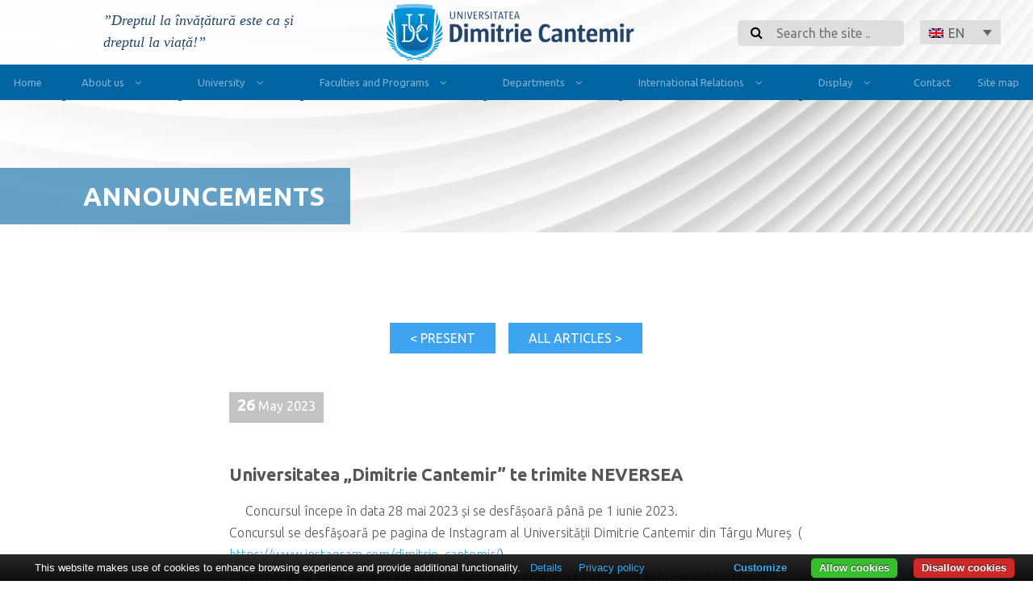

--- FILE ---
content_type: text/html; charset=UTF-8
request_url: https://en.cantemir.ro/2023/05/26/universitatea-dimitrie-cantemir-te-trimite-neversea/
body_size: 112801
content:


<!DOCTYPE html>
<html dir="ltr" lang="en-US" prefix="og: https://ogp.me/ns#">
<head>

	<!-- Google Tag Manager -->
<script>(function(w,d,s,l,i){w[l]=w[l]||[];w[l].push({'gtm.start':
new Date().getTime(),event:'gtm.js'});var f=d.getElementsByTagName(s)[0],
j=d.createElement(s),dl=l!='dataLayer'?'&l='+l:'';j.async=true;j.src=
'https://www.googletagmanager.com/gtm.js?id='+i+dl;f.parentNode.insertBefore(j,f);
})(window,document,'script','dataLayer','GTM-52FFFHSD');</script>
<!-- End Google Tag Manager -->

	<meta charset="UTF-8">
	<meta name="viewport" content="width=device-width, initial-scale=1, shrink-to-fit=no">
	<link rel="profile" href="http://gmpg.org/xfn/11">
	<title>Universitatea „Dimitrie Cantemir” te trimite NEVERSEA - Cantemir</title>
<link rel="alternate" hreflang="ro" href="https://cantemir.ro/2023/05/26/universitatea-dimitrie-cantemir-te-trimite-neversea/" />
<link rel="alternate" hreflang="it" href="https://it.cantemir.ro/2023/05/26/universitatea-dimitrie-cantemir-te-trimite-neversea/" />
<link rel="alternate" hreflang="en" href="https://en.cantemir.ro/2023/05/26/universitatea-dimitrie-cantemir-te-trimite-neversea/" />
<link rel="alternate" hreflang="hu" href="https://hu.cantemir.ro/2023/05/26/universitatea-dimitrie-cantemir-te-trimite-neversea/" />
<link rel="alternate" hreflang="x-default" href="https://cantemir.ro/2023/05/26/universitatea-dimitrie-cantemir-te-trimite-neversea/" />

		<!-- All in One SEO 4.9.0 - aioseo.com -->
	<meta name="description" content="Concursul începe în 28 mai 2023 și se desfășoară până pe 1 iunie 2023. Concursul se desfăşoară pe pagina de Instagram al Universității Participarea la acest concurs implică cunoașterea și acceptarea regulamentului. Concursul începe în data 28 mai 2023 și se desfășoară până pe 1 iunie 2023. Concursul se desfăşoară pe pagina de Instagram al Universității Dimitrie Cantemir din Târgu Mureș ( https://www.instagram.com/dimitrie_cantemir/) Participarea la acest concurs implica cunoașterea si acceptarea integrală expresă și neechivocă a prezentului regulament. REGULAMENT (pdf.) ↵" />
	<meta name="robots" content="max-image-preview:large" />
	<meta name="author" content="adriana"/>
	<link rel="canonical" href="https://cantemir.ro/2023/05/26/universitatea-dimitrie-cantemir-te-trimite-neversea/" />
	<meta name="generator" content="All in One SEO (AIOSEO) 4.9.0" />
		<meta property="og:locale" content="en_US" />
		<meta property="og:site_name" content="Cantemir - Universitatea „Dimitrie Cantemir” din Târgu Mureș" />
		<meta property="og:type" content="article" />
		<meta property="og:title" content="Universitatea „Dimitrie Cantemir” te trimite NEVERSEA - Cantemir" />
		<meta property="og:description" content="Concursul începe în 28 mai 2023 și se desfășoară până pe 1 iunie 2023. Concursul se desfăşoară pe pagina de Instagram al Universității Participarea la acest concurs implică cunoașterea și acceptarea regulamentului. Concursul începe în data 28 mai 2023 și se desfășoară până pe 1 iunie 2023. Concursul se desfăşoară pe pagina de Instagram al Universității Dimitrie Cantemir din Târgu Mureș ( https://www.instagram.com/dimitrie_cantemir/) Participarea la acest concurs implica cunoașterea si acceptarea integrală expresă și neechivocă a prezentului regulament. REGULAMENT (pdf.) ↵" />
		<meta property="og:url" content="https://cantemir.ro/2023/05/26/universitatea-dimitrie-cantemir-te-trimite-neversea/" />
		<meta property="og:image" content="https://en.cantemir.ro/wp-content/uploads/2020/12/logo.png" />
		<meta property="og:image:secure_url" content="https://en.cantemir.ro/wp-content/uploads/2020/12/logo.png" />
		<meta property="og:image:width" content="307" />
		<meta property="og:image:height" content="70" />
		<meta property="article:published_time" content="2023-05-26T05:37:31+00:00" />
		<meta property="article:modified_time" content="2023-05-29T06:53:02+00:00" />
		<meta name="twitter:card" content="summary_large_image" />
		<meta name="twitter:title" content="Universitatea „Dimitrie Cantemir” te trimite NEVERSEA - Cantemir" />
		<meta name="twitter:description" content="Concursul începe în 28 mai 2023 și se desfășoară până pe 1 iunie 2023. Concursul se desfăşoară pe pagina de Instagram al Universității Participarea la acest concurs implică cunoașterea și acceptarea regulamentului. Concursul începe în data 28 mai 2023 și se desfășoară până pe 1 iunie 2023. Concursul se desfăşoară pe pagina de Instagram al Universității Dimitrie Cantemir din Târgu Mureș ( https://www.instagram.com/dimitrie_cantemir/) Participarea la acest concurs implica cunoașterea si acceptarea integrală expresă și neechivocă a prezentului regulament. REGULAMENT (pdf.) ↵" />
		<meta name="twitter:image" content="https://en.cantemir.ro/wp-content/uploads/2020/12/logo.png" />
		<script type="application/ld+json" class="aioseo-schema">
			{"@context":"https:\/\/schema.org","@graph":[{"@type":"BlogPosting","@id":"https:\/\/en.cantemir.ro\/2023\/05\/26\/universitatea-dimitrie-cantemir-te-trimite-neversea\/#blogposting","name":"Universitatea \u201eDimitrie Cantemir\u201d te trimite NEVERSEA - Cantemir","headline":"Universitatea \u201eDimitrie Cantemir\u201d te trimite NEVERSEA","author":{"@id":"https:\/\/en.cantemir.ro\/author\/adriana\/#author"},"publisher":{"@id":"https:\/\/en.cantemir.ro\/#organization"},"image":{"@type":"ImageObject","url":"https:\/\/en.cantemir.ro\/wp-content\/uploads\/2023\/05\/Imagine-WhatsApp-2023-05-29-la-09.26.01.jpg","@id":"https:\/\/en.cantemir.ro\/2023\/05\/26\/universitatea-dimitrie-cantemir-te-trimite-neversea\/#articleImage","width":1080,"height":1080},"datePublished":"2023-05-26T08:37:31+03:00","dateModified":"2023-05-29T09:53:02+03:00","inLanguage":"en-US","mainEntityOfPage":{"@id":"https:\/\/en.cantemir.ro\/2023\/05\/26\/universitatea-dimitrie-cantemir-te-trimite-neversea\/#webpage"},"isPartOf":{"@id":"https:\/\/en.cantemir.ro\/2023\/05\/26\/universitatea-dimitrie-cantemir-te-trimite-neversea\/#webpage"},"articleSection":"Announcements, Optional"},{"@type":"BreadcrumbList","@id":"https:\/\/en.cantemir.ro\/2023\/05\/26\/universitatea-dimitrie-cantemir-te-trimite-neversea\/#breadcrumblist","itemListElement":[{"@type":"ListItem","@id":"https:\/\/en.cantemir.ro#listItem","position":1,"name":"Home","item":"https:\/\/en.cantemir.ro","nextItem":{"@type":"ListItem","@id":"https:\/\/en.cantemir.ro\/categorie\/news-all-articles\/#listItem","name":"News - All articles"}},{"@type":"ListItem","@id":"https:\/\/en.cantemir.ro\/categorie\/news-all-articles\/#listItem","position":2,"name":"News - All articles","item":"https:\/\/en.cantemir.ro\/categorie\/news-all-articles\/","nextItem":{"@type":"ListItem","@id":"https:\/\/en.cantemir.ro\/categorie\/news-all-articles\/anunturi-en\/#listItem","name":"Announcements"},"previousItem":{"@type":"ListItem","@id":"https:\/\/en.cantemir.ro#listItem","name":"Home"}},{"@type":"ListItem","@id":"https:\/\/en.cantemir.ro\/categorie\/news-all-articles\/anunturi-en\/#listItem","position":3,"name":"Announcements","item":"https:\/\/en.cantemir.ro\/categorie\/news-all-articles\/anunturi-en\/","nextItem":{"@type":"ListItem","@id":"https:\/\/en.cantemir.ro\/2023\/05\/26\/universitatea-dimitrie-cantemir-te-trimite-neversea\/#listItem","name":"Universitatea \u201eDimitrie Cantemir\u201d te trimite NEVERSEA"},"previousItem":{"@type":"ListItem","@id":"https:\/\/en.cantemir.ro\/categorie\/news-all-articles\/#listItem","name":"News - All articles"}},{"@type":"ListItem","@id":"https:\/\/en.cantemir.ro\/2023\/05\/26\/universitatea-dimitrie-cantemir-te-trimite-neversea\/#listItem","position":4,"name":"Universitatea \u201eDimitrie Cantemir\u201d te trimite NEVERSEA","previousItem":{"@type":"ListItem","@id":"https:\/\/en.cantemir.ro\/categorie\/news-all-articles\/anunturi-en\/#listItem","name":"Announcements"}}]},{"@type":"Organization","@id":"https:\/\/en.cantemir.ro\/#organization","name":"Cantemir","description":"Universitatea \u201eDimitrie Cantemir\u201d din T\u00e2rgu Mure\u0219","url":"https:\/\/en.cantemir.ro\/","logo":{"@type":"ImageObject","url":"https:\/\/en.cantemir.ro\/wp-content\/uploads\/2020\/12\/logo.png","@id":"https:\/\/en.cantemir.ro\/2023\/05\/26\/universitatea-dimitrie-cantemir-te-trimite-neversea\/#organizationLogo","width":307,"height":70},"image":{"@id":"https:\/\/en.cantemir.ro\/2023\/05\/26\/universitatea-dimitrie-cantemir-te-trimite-neversea\/#organizationLogo"}},{"@type":"Person","@id":"https:\/\/en.cantemir.ro\/author\/adriana\/#author","url":"https:\/\/en.cantemir.ro\/author\/adriana\/","name":"adriana"},{"@type":"WebPage","@id":"https:\/\/en.cantemir.ro\/2023\/05\/26\/universitatea-dimitrie-cantemir-te-trimite-neversea\/#webpage","url":"https:\/\/en.cantemir.ro\/2023\/05\/26\/universitatea-dimitrie-cantemir-te-trimite-neversea\/","name":"Universitatea \u201eDimitrie Cantemir\u201d te trimite NEVERSEA - Cantemir","description":"Concursul \u00eencepe \u00een 28 mai 2023 \u0219i se desf\u0103\u0219oar\u0103 p\u00e2n\u0103 pe 1 iunie 2023. Concursul se desf\u0103\u015foar\u0103 pe pagina de Instagram al Universit\u0103\u021bii Participarea la acest concurs implic\u0103 cunoa\u0219terea \u0219i acceptarea regulamentului. Concursul \u00eencepe \u00een data 28 mai 2023 \u0219i se desf\u0103\u0219oar\u0103 p\u00e2n\u0103 pe 1 iunie 2023. Concursul se desf\u0103\u015foar\u0103 pe pagina de Instagram al Universit\u0103\u021bii Dimitrie Cantemir din T\u00e2rgu Mure\u0219 ( https:\/\/www.instagram.com\/dimitrie_cantemir\/) Participarea la acest concurs implica cunoa\u0219terea si acceptarea integral\u0103 expres\u0103 \u0219i neechivoc\u0103 a prezentului regulament. REGULAMENT (pdf.) \u21b5","inLanguage":"en-US","isPartOf":{"@id":"https:\/\/en.cantemir.ro\/#website"},"breadcrumb":{"@id":"https:\/\/en.cantemir.ro\/2023\/05\/26\/universitatea-dimitrie-cantemir-te-trimite-neversea\/#breadcrumblist"},"author":{"@id":"https:\/\/en.cantemir.ro\/author\/adriana\/#author"},"creator":{"@id":"https:\/\/en.cantemir.ro\/author\/adriana\/#author"},"datePublished":"2023-05-26T08:37:31+03:00","dateModified":"2023-05-29T09:53:02+03:00"},{"@type":"WebSite","@id":"https:\/\/en.cantemir.ro\/#website","url":"https:\/\/en.cantemir.ro\/","name":"Cantemir","description":"Universitatea \u201eDimitrie Cantemir\u201d din T\u00e2rgu Mure\u0219","inLanguage":"en-US","publisher":{"@id":"https:\/\/en.cantemir.ro\/#organization"}}]}
		</script>
		<!-- All in One SEO -->


<!-- Google Tag Manager for WordPress by gtm4wp.com -->
<script data-cfasync="false" data-pagespeed-no-defer>
	var gtm4wp_datalayer_name = "dataLayer";
	var dataLayer = dataLayer || [];
</script>
<!-- End Google Tag Manager for WordPress by gtm4wp.com --><link rel='dns-prefetch' href='//cantemir.ro' />
<link rel='dns-prefetch' href='//fonts.googleapis.com' />
<link rel="alternate" type="application/rss+xml" title="Cantemir &raquo; Feed" href="https://en.cantemir.ro/feed/" />
<link rel="alternate" type="application/rss+xml" title="Cantemir &raquo; Comments Feed" href="https://en.cantemir.ro/comments/feed/" />
		<!-- This site uses the Google Analytics by MonsterInsights plugin v9.10.0 - Using Analytics tracking - https://www.monsterinsights.com/ -->
							<script src="//www.googletagmanager.com/gtag/js?id=G-FGYRZXS704"  data-cfasync="false" data-wpfc-render="false" async></script>
			<script data-cfasync="false" data-wpfc-render="false">
				var mi_version = '9.10.0';
				var mi_track_user = true;
				var mi_no_track_reason = '';
								var MonsterInsightsDefaultLocations = {"page_location":"https:\/\/en.cantemir.ro\/2023\/05\/26\/universitatea-dimitrie-cantemir-te-trimite-neversea\/"};
								if ( typeof MonsterInsightsPrivacyGuardFilter === 'function' ) {
					var MonsterInsightsLocations = (typeof MonsterInsightsExcludeQuery === 'object') ? MonsterInsightsPrivacyGuardFilter( MonsterInsightsExcludeQuery ) : MonsterInsightsPrivacyGuardFilter( MonsterInsightsDefaultLocations );
				} else {
					var MonsterInsightsLocations = (typeof MonsterInsightsExcludeQuery === 'object') ? MonsterInsightsExcludeQuery : MonsterInsightsDefaultLocations;
				}

								var disableStrs = [
										'ga-disable-G-FGYRZXS704',
									];

				/* Function to detect opted out users */
				function __gtagTrackerIsOptedOut() {
					for (var index = 0; index < disableStrs.length; index++) {
						if (document.cookie.indexOf(disableStrs[index] + '=true') > -1) {
							return true;
						}
					}

					return false;
				}

				/* Disable tracking if the opt-out cookie exists. */
				if (__gtagTrackerIsOptedOut()) {
					for (var index = 0; index < disableStrs.length; index++) {
						window[disableStrs[index]] = true;
					}
				}

				/* Opt-out function */
				function __gtagTrackerOptout() {
					for (var index = 0; index < disableStrs.length; index++) {
						document.cookie = disableStrs[index] + '=true; expires=Thu, 31 Dec 2099 23:59:59 UTC; path=/';
						window[disableStrs[index]] = true;
					}
				}

				if ('undefined' === typeof gaOptout) {
					function gaOptout() {
						__gtagTrackerOptout();
					}
				}
								window.dataLayer = window.dataLayer || [];

				window.MonsterInsightsDualTracker = {
					helpers: {},
					trackers: {},
				};
				if (mi_track_user) {
					function __gtagDataLayer() {
						dataLayer.push(arguments);
					}

					function __gtagTracker(type, name, parameters) {
						if (!parameters) {
							parameters = {};
						}

						if (parameters.send_to) {
							__gtagDataLayer.apply(null, arguments);
							return;
						}

						if (type === 'event') {
														parameters.send_to = monsterinsights_frontend.v4_id;
							var hookName = name;
							if (typeof parameters['event_category'] !== 'undefined') {
								hookName = parameters['event_category'] + ':' + name;
							}

							if (typeof MonsterInsightsDualTracker.trackers[hookName] !== 'undefined') {
								MonsterInsightsDualTracker.trackers[hookName](parameters);
							} else {
								__gtagDataLayer('event', name, parameters);
							}
							
						} else {
							__gtagDataLayer.apply(null, arguments);
						}
					}

					__gtagTracker('js', new Date());
					__gtagTracker('set', {
						'developer_id.dZGIzZG': true,
											});
					if ( MonsterInsightsLocations.page_location ) {
						__gtagTracker('set', MonsterInsightsLocations);
					}
										__gtagTracker('config', 'G-FGYRZXS704', {"forceSSL":"true","link_attribution":"true"} );
										window.gtag = __gtagTracker;										(function () {
						/* https://developers.google.com/analytics/devguides/collection/analyticsjs/ */
						/* ga and __gaTracker compatibility shim. */
						var noopfn = function () {
							return null;
						};
						var newtracker = function () {
							return new Tracker();
						};
						var Tracker = function () {
							return null;
						};
						var p = Tracker.prototype;
						p.get = noopfn;
						p.set = noopfn;
						p.send = function () {
							var args = Array.prototype.slice.call(arguments);
							args.unshift('send');
							__gaTracker.apply(null, args);
						};
						var __gaTracker = function () {
							var len = arguments.length;
							if (len === 0) {
								return;
							}
							var f = arguments[len - 1];
							if (typeof f !== 'object' || f === null || typeof f.hitCallback !== 'function') {
								if ('send' === arguments[0]) {
									var hitConverted, hitObject = false, action;
									if ('event' === arguments[1]) {
										if ('undefined' !== typeof arguments[3]) {
											hitObject = {
												'eventAction': arguments[3],
												'eventCategory': arguments[2],
												'eventLabel': arguments[4],
												'value': arguments[5] ? arguments[5] : 1,
											}
										}
									}
									if ('pageview' === arguments[1]) {
										if ('undefined' !== typeof arguments[2]) {
											hitObject = {
												'eventAction': 'page_view',
												'page_path': arguments[2],
											}
										}
									}
									if (typeof arguments[2] === 'object') {
										hitObject = arguments[2];
									}
									if (typeof arguments[5] === 'object') {
										Object.assign(hitObject, arguments[5]);
									}
									if ('undefined' !== typeof arguments[1].hitType) {
										hitObject = arguments[1];
										if ('pageview' === hitObject.hitType) {
											hitObject.eventAction = 'page_view';
										}
									}
									if (hitObject) {
										action = 'timing' === arguments[1].hitType ? 'timing_complete' : hitObject.eventAction;
										hitConverted = mapArgs(hitObject);
										__gtagTracker('event', action, hitConverted);
									}
								}
								return;
							}

							function mapArgs(args) {
								var arg, hit = {};
								var gaMap = {
									'eventCategory': 'event_category',
									'eventAction': 'event_action',
									'eventLabel': 'event_label',
									'eventValue': 'event_value',
									'nonInteraction': 'non_interaction',
									'timingCategory': 'event_category',
									'timingVar': 'name',
									'timingValue': 'value',
									'timingLabel': 'event_label',
									'page': 'page_path',
									'location': 'page_location',
									'title': 'page_title',
									'referrer' : 'page_referrer',
								};
								for (arg in args) {
																		if (!(!args.hasOwnProperty(arg) || !gaMap.hasOwnProperty(arg))) {
										hit[gaMap[arg]] = args[arg];
									} else {
										hit[arg] = args[arg];
									}
								}
								return hit;
							}

							try {
								f.hitCallback();
							} catch (ex) {
							}
						};
						__gaTracker.create = newtracker;
						__gaTracker.getByName = newtracker;
						__gaTracker.getAll = function () {
							return [];
						};
						__gaTracker.remove = noopfn;
						__gaTracker.loaded = true;
						window['__gaTracker'] = __gaTracker;
					})();
									} else {
										console.log("");
					(function () {
						function __gtagTracker() {
							return null;
						}

						window['__gtagTracker'] = __gtagTracker;
						window['gtag'] = __gtagTracker;
					})();
									}
			</script>
							<!-- / Google Analytics by MonsterInsights -->
		<script>
window._wpemojiSettings = {"baseUrl":"https:\/\/s.w.org\/images\/core\/emoji\/14.0.0\/72x72\/","ext":".png","svgUrl":"https:\/\/s.w.org\/images\/core\/emoji\/14.0.0\/svg\/","svgExt":".svg","source":{"concatemoji":"https:\/\/en.cantemir.ro\/wp-includes\/js\/wp-emoji-release.min.js?ver=e875d5d086e143e7e8438518834a079d"}};
/*! This file is auto-generated */
!function(e,a,t){var n,r,o,i=a.createElement("canvas"),p=i.getContext&&i.getContext("2d");function s(e,t){p.clearRect(0,0,i.width,i.height),p.fillText(e,0,0);e=i.toDataURL();return p.clearRect(0,0,i.width,i.height),p.fillText(t,0,0),e===i.toDataURL()}function c(e){var t=a.createElement("script");t.src=e,t.defer=t.type="text/javascript",a.getElementsByTagName("head")[0].appendChild(t)}for(o=Array("flag","emoji"),t.supports={everything:!0,everythingExceptFlag:!0},r=0;r<o.length;r++)t.supports[o[r]]=function(e){if(p&&p.fillText)switch(p.textBaseline="top",p.font="600 32px Arial",e){case"flag":return s("\ud83c\udff3\ufe0f\u200d\u26a7\ufe0f","\ud83c\udff3\ufe0f\u200b\u26a7\ufe0f")?!1:!s("\ud83c\uddfa\ud83c\uddf3","\ud83c\uddfa\u200b\ud83c\uddf3")&&!s("\ud83c\udff4\udb40\udc67\udb40\udc62\udb40\udc65\udb40\udc6e\udb40\udc67\udb40\udc7f","\ud83c\udff4\u200b\udb40\udc67\u200b\udb40\udc62\u200b\udb40\udc65\u200b\udb40\udc6e\u200b\udb40\udc67\u200b\udb40\udc7f");case"emoji":return!s("\ud83e\udef1\ud83c\udffb\u200d\ud83e\udef2\ud83c\udfff","\ud83e\udef1\ud83c\udffb\u200b\ud83e\udef2\ud83c\udfff")}return!1}(o[r]),t.supports.everything=t.supports.everything&&t.supports[o[r]],"flag"!==o[r]&&(t.supports.everythingExceptFlag=t.supports.everythingExceptFlag&&t.supports[o[r]]);t.supports.everythingExceptFlag=t.supports.everythingExceptFlag&&!t.supports.flag,t.DOMReady=!1,t.readyCallback=function(){t.DOMReady=!0},t.supports.everything||(n=function(){t.readyCallback()},a.addEventListener?(a.addEventListener("DOMContentLoaded",n,!1),e.addEventListener("load",n,!1)):(e.attachEvent("onload",n),a.attachEvent("onreadystatechange",function(){"complete"===a.readyState&&t.readyCallback()})),(e=t.source||{}).concatemoji?c(e.concatemoji):e.wpemoji&&e.twemoji&&(c(e.twemoji),c(e.wpemoji)))}(window,document,window._wpemojiSettings);
</script>
<style>
img.wp-smiley,
img.emoji {
	display: inline !important;
	border: none !important;
	box-shadow: none !important;
	height: 1em !important;
	width: 1em !important;
	margin: 0 0.07em !important;
	vertical-align: -0.1em !important;
	background: none !important;
	padding: 0 !important;
}
</style>
	<link rel='stylesheet' id='aioseo/css/src/vue/standalone/blocks/table-of-contents/global.scss-css' href='https://en.cantemir.ro/wp-content/plugins/all-in-one-seo-pack/dist/Lite/assets/css/table-of-contents/global.e90f6d47.css?ver=4.9.0' media='all' />
<link rel='stylesheet' id='classic-theme-styles-css' href='https://en.cantemir.ro/wp-includes/css/classic-themes.min.css?ver=e875d5d086e143e7e8438518834a079d' media='all' />
<style id='global-styles-inline-css'>
body{--wp--preset--color--black: #000000;--wp--preset--color--cyan-bluish-gray: #abb8c3;--wp--preset--color--white: #ffffff;--wp--preset--color--pale-pink: #f78da7;--wp--preset--color--vivid-red: #cf2e2e;--wp--preset--color--luminous-vivid-orange: #ff6900;--wp--preset--color--luminous-vivid-amber: #fcb900;--wp--preset--color--light-green-cyan: #7bdcb5;--wp--preset--color--vivid-green-cyan: #00d084;--wp--preset--color--pale-cyan-blue: #8ed1fc;--wp--preset--color--vivid-cyan-blue: #0693e3;--wp--preset--color--vivid-purple: #9b51e0;--wp--preset--gradient--vivid-cyan-blue-to-vivid-purple: linear-gradient(135deg,rgba(6,147,227,1) 0%,rgb(155,81,224) 100%);--wp--preset--gradient--light-green-cyan-to-vivid-green-cyan: linear-gradient(135deg,rgb(122,220,180) 0%,rgb(0,208,130) 100%);--wp--preset--gradient--luminous-vivid-amber-to-luminous-vivid-orange: linear-gradient(135deg,rgba(252,185,0,1) 0%,rgba(255,105,0,1) 100%);--wp--preset--gradient--luminous-vivid-orange-to-vivid-red: linear-gradient(135deg,rgba(255,105,0,1) 0%,rgb(207,46,46) 100%);--wp--preset--gradient--very-light-gray-to-cyan-bluish-gray: linear-gradient(135deg,rgb(238,238,238) 0%,rgb(169,184,195) 100%);--wp--preset--gradient--cool-to-warm-spectrum: linear-gradient(135deg,rgb(74,234,220) 0%,rgb(151,120,209) 20%,rgb(207,42,186) 40%,rgb(238,44,130) 60%,rgb(251,105,98) 80%,rgb(254,248,76) 100%);--wp--preset--gradient--blush-light-purple: linear-gradient(135deg,rgb(255,206,236) 0%,rgb(152,150,240) 100%);--wp--preset--gradient--blush-bordeaux: linear-gradient(135deg,rgb(254,205,165) 0%,rgb(254,45,45) 50%,rgb(107,0,62) 100%);--wp--preset--gradient--luminous-dusk: linear-gradient(135deg,rgb(255,203,112) 0%,rgb(199,81,192) 50%,rgb(65,88,208) 100%);--wp--preset--gradient--pale-ocean: linear-gradient(135deg,rgb(255,245,203) 0%,rgb(182,227,212) 50%,rgb(51,167,181) 100%);--wp--preset--gradient--electric-grass: linear-gradient(135deg,rgb(202,248,128) 0%,rgb(113,206,126) 100%);--wp--preset--gradient--midnight: linear-gradient(135deg,rgb(2,3,129) 0%,rgb(40,116,252) 100%);--wp--preset--duotone--dark-grayscale: url('#wp-duotone-dark-grayscale');--wp--preset--duotone--grayscale: url('#wp-duotone-grayscale');--wp--preset--duotone--purple-yellow: url('#wp-duotone-purple-yellow');--wp--preset--duotone--blue-red: url('#wp-duotone-blue-red');--wp--preset--duotone--midnight: url('#wp-duotone-midnight');--wp--preset--duotone--magenta-yellow: url('#wp-duotone-magenta-yellow');--wp--preset--duotone--purple-green: url('#wp-duotone-purple-green');--wp--preset--duotone--blue-orange: url('#wp-duotone-blue-orange');--wp--preset--font-size--small: 13px;--wp--preset--font-size--medium: 20px;--wp--preset--font-size--large: 36px;--wp--preset--font-size--x-large: 42px;--wp--preset--spacing--20: 0.44rem;--wp--preset--spacing--30: 0.67rem;--wp--preset--spacing--40: 1rem;--wp--preset--spacing--50: 1.5rem;--wp--preset--spacing--60: 2.25rem;--wp--preset--spacing--70: 3.38rem;--wp--preset--spacing--80: 5.06rem;--wp--preset--shadow--natural: 6px 6px 9px rgba(0, 0, 0, 0.2);--wp--preset--shadow--deep: 12px 12px 50px rgba(0, 0, 0, 0.4);--wp--preset--shadow--sharp: 6px 6px 0px rgba(0, 0, 0, 0.2);--wp--preset--shadow--outlined: 6px 6px 0px -3px rgba(255, 255, 255, 1), 6px 6px rgba(0, 0, 0, 1);--wp--preset--shadow--crisp: 6px 6px 0px rgba(0, 0, 0, 1);}:where(.is-layout-flex){gap: 0.5em;}body .is-layout-flow > .alignleft{float: left;margin-inline-start: 0;margin-inline-end: 2em;}body .is-layout-flow > .alignright{float: right;margin-inline-start: 2em;margin-inline-end: 0;}body .is-layout-flow > .aligncenter{margin-left: auto !important;margin-right: auto !important;}body .is-layout-constrained > .alignleft{float: left;margin-inline-start: 0;margin-inline-end: 2em;}body .is-layout-constrained > .alignright{float: right;margin-inline-start: 2em;margin-inline-end: 0;}body .is-layout-constrained > .aligncenter{margin-left: auto !important;margin-right: auto !important;}body .is-layout-constrained > :where(:not(.alignleft):not(.alignright):not(.alignfull)){max-width: var(--wp--style--global--content-size);margin-left: auto !important;margin-right: auto !important;}body .is-layout-constrained > .alignwide{max-width: var(--wp--style--global--wide-size);}body .is-layout-flex{display: flex;}body .is-layout-flex{flex-wrap: wrap;align-items: center;}body .is-layout-flex > *{margin: 0;}:where(.wp-block-columns.is-layout-flex){gap: 2em;}.has-black-color{color: var(--wp--preset--color--black) !important;}.has-cyan-bluish-gray-color{color: var(--wp--preset--color--cyan-bluish-gray) !important;}.has-white-color{color: var(--wp--preset--color--white) !important;}.has-pale-pink-color{color: var(--wp--preset--color--pale-pink) !important;}.has-vivid-red-color{color: var(--wp--preset--color--vivid-red) !important;}.has-luminous-vivid-orange-color{color: var(--wp--preset--color--luminous-vivid-orange) !important;}.has-luminous-vivid-amber-color{color: var(--wp--preset--color--luminous-vivid-amber) !important;}.has-light-green-cyan-color{color: var(--wp--preset--color--light-green-cyan) !important;}.has-vivid-green-cyan-color{color: var(--wp--preset--color--vivid-green-cyan) !important;}.has-pale-cyan-blue-color{color: var(--wp--preset--color--pale-cyan-blue) !important;}.has-vivid-cyan-blue-color{color: var(--wp--preset--color--vivid-cyan-blue) !important;}.has-vivid-purple-color{color: var(--wp--preset--color--vivid-purple) !important;}.has-black-background-color{background-color: var(--wp--preset--color--black) !important;}.has-cyan-bluish-gray-background-color{background-color: var(--wp--preset--color--cyan-bluish-gray) !important;}.has-white-background-color{background-color: var(--wp--preset--color--white) !important;}.has-pale-pink-background-color{background-color: var(--wp--preset--color--pale-pink) !important;}.has-vivid-red-background-color{background-color: var(--wp--preset--color--vivid-red) !important;}.has-luminous-vivid-orange-background-color{background-color: var(--wp--preset--color--luminous-vivid-orange) !important;}.has-luminous-vivid-amber-background-color{background-color: var(--wp--preset--color--luminous-vivid-amber) !important;}.has-light-green-cyan-background-color{background-color: var(--wp--preset--color--light-green-cyan) !important;}.has-vivid-green-cyan-background-color{background-color: var(--wp--preset--color--vivid-green-cyan) !important;}.has-pale-cyan-blue-background-color{background-color: var(--wp--preset--color--pale-cyan-blue) !important;}.has-vivid-cyan-blue-background-color{background-color: var(--wp--preset--color--vivid-cyan-blue) !important;}.has-vivid-purple-background-color{background-color: var(--wp--preset--color--vivid-purple) !important;}.has-black-border-color{border-color: var(--wp--preset--color--black) !important;}.has-cyan-bluish-gray-border-color{border-color: var(--wp--preset--color--cyan-bluish-gray) !important;}.has-white-border-color{border-color: var(--wp--preset--color--white) !important;}.has-pale-pink-border-color{border-color: var(--wp--preset--color--pale-pink) !important;}.has-vivid-red-border-color{border-color: var(--wp--preset--color--vivid-red) !important;}.has-luminous-vivid-orange-border-color{border-color: var(--wp--preset--color--luminous-vivid-orange) !important;}.has-luminous-vivid-amber-border-color{border-color: var(--wp--preset--color--luminous-vivid-amber) !important;}.has-light-green-cyan-border-color{border-color: var(--wp--preset--color--light-green-cyan) !important;}.has-vivid-green-cyan-border-color{border-color: var(--wp--preset--color--vivid-green-cyan) !important;}.has-pale-cyan-blue-border-color{border-color: var(--wp--preset--color--pale-cyan-blue) !important;}.has-vivid-cyan-blue-border-color{border-color: var(--wp--preset--color--vivid-cyan-blue) !important;}.has-vivid-purple-border-color{border-color: var(--wp--preset--color--vivid-purple) !important;}.has-vivid-cyan-blue-to-vivid-purple-gradient-background{background: var(--wp--preset--gradient--vivid-cyan-blue-to-vivid-purple) !important;}.has-light-green-cyan-to-vivid-green-cyan-gradient-background{background: var(--wp--preset--gradient--light-green-cyan-to-vivid-green-cyan) !important;}.has-luminous-vivid-amber-to-luminous-vivid-orange-gradient-background{background: var(--wp--preset--gradient--luminous-vivid-amber-to-luminous-vivid-orange) !important;}.has-luminous-vivid-orange-to-vivid-red-gradient-background{background: var(--wp--preset--gradient--luminous-vivid-orange-to-vivid-red) !important;}.has-very-light-gray-to-cyan-bluish-gray-gradient-background{background: var(--wp--preset--gradient--very-light-gray-to-cyan-bluish-gray) !important;}.has-cool-to-warm-spectrum-gradient-background{background: var(--wp--preset--gradient--cool-to-warm-spectrum) !important;}.has-blush-light-purple-gradient-background{background: var(--wp--preset--gradient--blush-light-purple) !important;}.has-blush-bordeaux-gradient-background{background: var(--wp--preset--gradient--blush-bordeaux) !important;}.has-luminous-dusk-gradient-background{background: var(--wp--preset--gradient--luminous-dusk) !important;}.has-pale-ocean-gradient-background{background: var(--wp--preset--gradient--pale-ocean) !important;}.has-electric-grass-gradient-background{background: var(--wp--preset--gradient--electric-grass) !important;}.has-midnight-gradient-background{background: var(--wp--preset--gradient--midnight) !important;}.has-small-font-size{font-size: var(--wp--preset--font-size--small) !important;}.has-medium-font-size{font-size: var(--wp--preset--font-size--medium) !important;}.has-large-font-size{font-size: var(--wp--preset--font-size--large) !important;}.has-x-large-font-size{font-size: var(--wp--preset--font-size--x-large) !important;}
.wp-block-navigation a:where(:not(.wp-element-button)){color: inherit;}
:where(.wp-block-columns.is-layout-flex){gap: 2em;}
.wp-block-pullquote{font-size: 1.5em;line-height: 1.6;}
</style>
<link rel='stylesheet' id='contact-form-7-css' href='https://en.cantemir.ro/wp-content/plugins/contact-form-7/includes/css/styles.css?ver=5.8.7' media='all' />
<link rel='stylesheet' id='wpml-legacy-dropdown-click-0-css' href='https://en.cantemir.ro/wp-content/plugins/sitepress-multilingual-cms/templates/language-switchers/legacy-dropdown-click/style.min.css?ver=1' media='all' />
<style id='wpml-legacy-dropdown-click-0-inline-css'>
.wpml-ls-statics-shortcode_actions{background-color:transparent;}.wpml-ls-statics-shortcode_actions, .wpml-ls-statics-shortcode_actions .wpml-ls-sub-menu, .wpml-ls-statics-shortcode_actions a {border-color:transparent;}.wpml-ls-statics-shortcode_actions .wpml-ls-current-language > a {color:#0265a3;}
</style>
<link rel='stylesheet' id='wpml-menu-item-0-css' href='https://en.cantemir.ro/wp-content/plugins/sitepress-multilingual-cms/templates/language-switchers/menu-item/style.min.css?ver=1' media='all' />
<link rel='stylesheet' id='slick-css-css' href='https://en.cantemir.ro/wp-content/themes/understrap-child/js/slick/slick.css?ver=e875d5d086e143e7e8438518834a079d' media='all' />
<link rel='stylesheet' id='slick-theme-css-css' href='https://en.cantemir.ro/wp-content/themes/understrap-child/js/slick/slick-theme.css?ver=e875d5d086e143e7e8438518834a079d' media='all' />
<link rel='stylesheet' id='child-understrap-styles-css' href='https://en.cantemir.ro/wp-content/themes/understrap-child/css/child-theme.min.css?ver=210528-92913' media='all' />
<link rel='stylesheet' id='child-understrap-basic-styles-css' href='https://en.cantemir.ro/wp-content/themes/understrap-child/style.css?ver=210528-92913' media='all' />
<link rel='stylesheet' id='google-fonts-css' href='https://fonts.googleapis.com/css2?family=Ubuntu%3Aital%2Cwght%400%2C300%3B0%2C400%3B0%2C500%3B0%2C700%3B1%2C400&#038;display=swap&#038;ver=e875d5d086e143e7e8438518834a079d' media='all' />
<link rel='stylesheet' id='double-quotes-font-css' href='https://fonts.googleapis.com/css2?family=Secular+One&#038;text=%22&#038;display=swap&#038;ver=e875d5d086e143e7e8438518834a079d' media='all' />
<link rel='stylesheet' id='fancybox-css' href='https://en.cantemir.ro/wp-content/plugins/easy-fancybox/fancybox/1.5.4/jquery.fancybox.min.css?ver=e875d5d086e143e7e8438518834a079d' media='screen' />
<script src='https://en.cantemir.ro/wp-content/plugins/google-analytics-for-wordpress/assets/js/frontend-gtag.min.js?ver=9.10.0' id='monsterinsights-frontend-script-js'></script>
<script data-cfasync="false" data-wpfc-render="false" id='monsterinsights-frontend-script-js-extra'>var monsterinsights_frontend = {"js_events_tracking":"true","download_extensions":"doc,pdf,ppt,zip,xls,docx,pptx,xlsx","inbound_paths":"[{\"path\":\"\\\/go\\\/\",\"label\":\"affiliate\"},{\"path\":\"\\\/recommend\\\/\",\"label\":\"affiliate\"}]","home_url":"https:\/\/en.cantemir.ro","hash_tracking":"false","v4_id":"G-FGYRZXS704"};</script>
<script src='https://en.cantemir.ro/wp-content/plugins/sitepress-multilingual-cms/templates/language-switchers/legacy-dropdown-click/script.min.js?ver=1' id='wpml-legacy-dropdown-click-0-js'></script>
<script src='https://en.cantemir.ro/wp-content/themes/understrap-child/src/js/jquery/jquery.min.js?ver=e875d5d086e143e7e8438518834a079d' id='jquery-js'></script>
<script src='https://en.cantemir.ro/wp-content/themes/understrap-child/js/slick/slick.min.js?ver=e875d5d086e143e7e8438518834a079d' id='slick-js-js'></script>
<script id='wpml-xdomain-data-js-extra'>
var wpml_xdomain_data = {"css_selector":"wpml-ls-item","ajax_url":"https:\/\/en.cantemir.ro\/wp-admin\/admin-ajax.php","current_lang":"en","_nonce":"a7293e9f89"};
</script>
<script src='https://en.cantemir.ro/wp-content/plugins/sitepress-multilingual-cms/res/js/xdomain-data.js?ver=476000' id='wpml-xdomain-data-js'></script>
<link rel="https://api.w.org/" href="https://en.cantemir.ro/wp-json/" /><link rel="alternate" type="application/json" href="https://en.cantemir.ro/wp-json/wp/v2/posts/36047" /><link rel="EditURI" type="application/rsd+xml" title="RSD" href="https://en.cantemir.ro/xmlrpc.php?rsd" />
<link rel="wlwmanifest" type="application/wlwmanifest+xml" href="https://en.cantemir.ro/wp-includes/wlwmanifest.xml" />

<link rel='shortlink' href='https://en.cantemir.ro/?p=36047' />
<link rel="alternate" type="application/json+oembed" href="https://en.cantemir.ro/wp-json/oembed/1.0/embed?url=https%3A%2F%2Fen.cantemir.ro%2F2023%2F05%2F26%2Funiversitatea-dimitrie-cantemir-te-trimite-neversea%2F" />
<link rel="alternate" type="text/xml+oembed" href="https://en.cantemir.ro/wp-json/oembed/1.0/embed?url=https%3A%2F%2Fen.cantemir.ro%2F2023%2F05%2F26%2Funiversitatea-dimitrie-cantemir-te-trimite-neversea%2F&#038;format=xml" />
<meta name="generator" content="WPML ver:4.7.6 stt:1,23,27,44;" />

<!-- Google Tag Manager for WordPress by gtm4wp.com -->
<!-- GTM Container placement set to footer -->
<script data-cfasync="false" data-pagespeed-no-defer type="text/javascript">
</script>
<!-- End Google Tag Manager for WordPress by gtm4wp.com --><meta name="mobile-web-app-capable" content="yes">
<meta name="apple-mobile-web-app-capable" content="yes">
<meta name="apple-mobile-web-app-title" content="Cantemir - Universitatea „Dimitrie Cantemir” din Târgu Mureș">
<link rel="icon" href="https://en.cantemir.ro/wp-content/uploads/2020/09/cropped-favicon-1-32x32.png" sizes="32x32" />
<link rel="icon" href="https://en.cantemir.ro/wp-content/uploads/2020/09/cropped-favicon-1-192x192.png" sizes="192x192" />
<link rel="apple-touch-icon" href="https://en.cantemir.ro/wp-content/uploads/2020/09/cropped-favicon-1-180x180.png" />
<meta name="msapplication-TileImage" content="https://en.cantemir.ro/wp-content/uploads/2020/09/cropped-favicon-1-270x270.png" />
		<style id="wp-custom-css">
			.type-educational-offer .content-wrap{
	padding-left: 0px
}
.educational-logo{
	margin-right: 42px!important;
	margin-left: 0px!important;
}
.type-educational-offer .bg-size-cover img{
	object-fit: unset;
}
.accordion .accordion-link{
	border: solid 1px #dcdcdd;
}

.type-educational-offer .content-wrap .content{
	display: flex;
	align-items: center;
}		</style>
			<!-- Global site tag (gtag.js) - Google Analytics -->
	<script async src="https://www.googletagmanager.com/gtag/js?id=UA-194064671-1"></script>
	<script>
	window.dataLayer = window.dataLayer || [];
	function gtag(){dataLayer.push(arguments);}
	gtag('js', new Date());
	gtag('config', 'UA-194064671-1');
	</script>
</head>

<body class="post-template-default single single-post postid-36047 single-format-standard wp-custom-logo wp-embed-responsive group-blog" itemscope itemtype="http://schema.org/WebSite">

<!-- Google Tag Manager (noscript) -->
<noscript><iframe src="https://www.googletagmanager.com/ns.html?id=GTM-52FFFHSD"
height="0" width="0" style="display:none;visibility:hidden"></iframe></noscript>
<!-- End Google Tag Manager (noscript) -->

<svg xmlns="http://www.w3.org/2000/svg" viewBox="0 0 0 0" width="0" height="0" focusable="false" role="none" style="visibility: hidden; position: absolute; left: -9999px; overflow: hidden;" ><defs><filter id="wp-duotone-dark-grayscale"><feColorMatrix color-interpolation-filters="sRGB" type="matrix" values=" .299 .587 .114 0 0 .299 .587 .114 0 0 .299 .587 .114 0 0 .299 .587 .114 0 0 " /><feComponentTransfer color-interpolation-filters="sRGB" ><feFuncR type="table" tableValues="0 0.49803921568627" /><feFuncG type="table" tableValues="0 0.49803921568627" /><feFuncB type="table" tableValues="0 0.49803921568627" /><feFuncA type="table" tableValues="1 1" /></feComponentTransfer><feComposite in2="SourceGraphic" operator="in" /></filter></defs></svg><svg xmlns="http://www.w3.org/2000/svg" viewBox="0 0 0 0" width="0" height="0" focusable="false" role="none" style="visibility: hidden; position: absolute; left: -9999px; overflow: hidden;" ><defs><filter id="wp-duotone-grayscale"><feColorMatrix color-interpolation-filters="sRGB" type="matrix" values=" .299 .587 .114 0 0 .299 .587 .114 0 0 .299 .587 .114 0 0 .299 .587 .114 0 0 " /><feComponentTransfer color-interpolation-filters="sRGB" ><feFuncR type="table" tableValues="0 1" /><feFuncG type="table" tableValues="0 1" /><feFuncB type="table" tableValues="0 1" /><feFuncA type="table" tableValues="1 1" /></feComponentTransfer><feComposite in2="SourceGraphic" operator="in" /></filter></defs></svg><svg xmlns="http://www.w3.org/2000/svg" viewBox="0 0 0 0" width="0" height="0" focusable="false" role="none" style="visibility: hidden; position: absolute; left: -9999px; overflow: hidden;" ><defs><filter id="wp-duotone-purple-yellow"><feColorMatrix color-interpolation-filters="sRGB" type="matrix" values=" .299 .587 .114 0 0 .299 .587 .114 0 0 .299 .587 .114 0 0 .299 .587 .114 0 0 " /><feComponentTransfer color-interpolation-filters="sRGB" ><feFuncR type="table" tableValues="0.54901960784314 0.98823529411765" /><feFuncG type="table" tableValues="0 1" /><feFuncB type="table" tableValues="0.71764705882353 0.25490196078431" /><feFuncA type="table" tableValues="1 1" /></feComponentTransfer><feComposite in2="SourceGraphic" operator="in" /></filter></defs></svg><svg xmlns="http://www.w3.org/2000/svg" viewBox="0 0 0 0" width="0" height="0" focusable="false" role="none" style="visibility: hidden; position: absolute; left: -9999px; overflow: hidden;" ><defs><filter id="wp-duotone-blue-red"><feColorMatrix color-interpolation-filters="sRGB" type="matrix" values=" .299 .587 .114 0 0 .299 .587 .114 0 0 .299 .587 .114 0 0 .299 .587 .114 0 0 " /><feComponentTransfer color-interpolation-filters="sRGB" ><feFuncR type="table" tableValues="0 1" /><feFuncG type="table" tableValues="0 0.27843137254902" /><feFuncB type="table" tableValues="0.5921568627451 0.27843137254902" /><feFuncA type="table" tableValues="1 1" /></feComponentTransfer><feComposite in2="SourceGraphic" operator="in" /></filter></defs></svg><svg xmlns="http://www.w3.org/2000/svg" viewBox="0 0 0 0" width="0" height="0" focusable="false" role="none" style="visibility: hidden; position: absolute; left: -9999px; overflow: hidden;" ><defs><filter id="wp-duotone-midnight"><feColorMatrix color-interpolation-filters="sRGB" type="matrix" values=" .299 .587 .114 0 0 .299 .587 .114 0 0 .299 .587 .114 0 0 .299 .587 .114 0 0 " /><feComponentTransfer color-interpolation-filters="sRGB" ><feFuncR type="table" tableValues="0 0" /><feFuncG type="table" tableValues="0 0.64705882352941" /><feFuncB type="table" tableValues="0 1" /><feFuncA type="table" tableValues="1 1" /></feComponentTransfer><feComposite in2="SourceGraphic" operator="in" /></filter></defs></svg><svg xmlns="http://www.w3.org/2000/svg" viewBox="0 0 0 0" width="0" height="0" focusable="false" role="none" style="visibility: hidden; position: absolute; left: -9999px; overflow: hidden;" ><defs><filter id="wp-duotone-magenta-yellow"><feColorMatrix color-interpolation-filters="sRGB" type="matrix" values=" .299 .587 .114 0 0 .299 .587 .114 0 0 .299 .587 .114 0 0 .299 .587 .114 0 0 " /><feComponentTransfer color-interpolation-filters="sRGB" ><feFuncR type="table" tableValues="0.78039215686275 1" /><feFuncG type="table" tableValues="0 0.94901960784314" /><feFuncB type="table" tableValues="0.35294117647059 0.47058823529412" /><feFuncA type="table" tableValues="1 1" /></feComponentTransfer><feComposite in2="SourceGraphic" operator="in" /></filter></defs></svg><svg xmlns="http://www.w3.org/2000/svg" viewBox="0 0 0 0" width="0" height="0" focusable="false" role="none" style="visibility: hidden; position: absolute; left: -9999px; overflow: hidden;" ><defs><filter id="wp-duotone-purple-green"><feColorMatrix color-interpolation-filters="sRGB" type="matrix" values=" .299 .587 .114 0 0 .299 .587 .114 0 0 .299 .587 .114 0 0 .299 .587 .114 0 0 " /><feComponentTransfer color-interpolation-filters="sRGB" ><feFuncR type="table" tableValues="0.65098039215686 0.40392156862745" /><feFuncG type="table" tableValues="0 1" /><feFuncB type="table" tableValues="0.44705882352941 0.4" /><feFuncA type="table" tableValues="1 1" /></feComponentTransfer><feComposite in2="SourceGraphic" operator="in" /></filter></defs></svg><svg xmlns="http://www.w3.org/2000/svg" viewBox="0 0 0 0" width="0" height="0" focusable="false" role="none" style="visibility: hidden; position: absolute; left: -9999px; overflow: hidden;" ><defs><filter id="wp-duotone-blue-orange"><feColorMatrix color-interpolation-filters="sRGB" type="matrix" values=" .299 .587 .114 0 0 .299 .587 .114 0 0 .299 .587 .114 0 0 .299 .587 .114 0 0 " /><feComponentTransfer color-interpolation-filters="sRGB" ><feFuncR type="table" tableValues="0.098039215686275 1" /><feFuncG type="table" tableValues="0 0.66274509803922" /><feFuncB type="table" tableValues="0.84705882352941 0.41960784313725" /><feFuncA type="table" tableValues="1 1" /></feComponentTransfer><feComposite in2="SourceGraphic" operator="in" /></filter></defs></svg><div class="site" id="page">

	<!-- ******************* The Navbar Area ******************* -->
	<div id="wrapper-navbar">

		<a class="skip-link sr-only sr-only-focusable" href="#content">Skip to content</a>
		
		<i class="mobile-search fontello-icon">&#xe800;</i><!-- .mobile-search -->

		
<div class="search-box">
	<form method="get" id="searchform" action="https://en.cantemir.ro/" role="search" class="search-form">
		<label class="sr-only" for="s">Search</label>
		<button type="submit"><i class="fa fa-search"></i></button>
		<input aria-label="Search" aria-haspopup="false" autocomplete="off" name="s" placeholder="Search the site .." type="text" value="" class="search-input">
	</form>
</div><!-- .search-box -->
<!-- .desktop-search -->
		
<div class="wpml-ls-statics-shortcode_actions wpml-ls wpml-ls-legacy-dropdown-click js-wpml-ls-legacy-dropdown-click">
	<ul>

		<li class="wpml-ls-slot-shortcode_actions wpml-ls-item wpml-ls-item-en wpml-ls-current-language wpml-ls-item-legacy-dropdown-click">

			<a href="#" class="js-wpml-ls-item-toggle wpml-ls-item-toggle">
                                                    <img
            class="wpml-ls-flag"
            src="https://en.cantemir.ro/wp-content/plugins/sitepress-multilingual-cms/res/flags/en.png"
            alt=""
            width=18
            height=12
    /><span class="wpml-ls-native">EN</span></a>

			<ul class="js-wpml-ls-sub-menu wpml-ls-sub-menu">
				
					<li class="wpml-ls-slot-shortcode_actions wpml-ls-item wpml-ls-item-ro wpml-ls-first-item">
						<a href="https://cantemir.ro/2023/05/26/universitatea-dimitrie-cantemir-te-trimite-neversea/" class="wpml-ls-link">
                                                                <img
            class="wpml-ls-flag"
            src="https://en.cantemir.ro/wp-content/plugins/sitepress-multilingual-cms/res/flags/ro.png"
            alt=""
            width=18
            height=12
    /><span class="wpml-ls-native" lang="ro">RO</span></a>
					</li>

				
					<li class="wpml-ls-slot-shortcode_actions wpml-ls-item wpml-ls-item-it">
						<a href="https://it.cantemir.ro/2023/05/26/universitatea-dimitrie-cantemir-te-trimite-neversea/" class="wpml-ls-link">
                                                                <img
            class="wpml-ls-flag"
            src="https://en.cantemir.ro/wp-content/plugins/sitepress-multilingual-cms/res/flags/it.png"
            alt=""
            width=18
            height=12
    /><span class="wpml-ls-native" lang="it">IT</span></a>
					</li>

				
					<li class="wpml-ls-slot-shortcode_actions wpml-ls-item wpml-ls-item-hu wpml-ls-last-item">
						<a href="https://hu.cantemir.ro/2023/05/26/universitatea-dimitrie-cantemir-te-trimite-neversea/" class="wpml-ls-link">
                                                                <img
            class="wpml-ls-flag"
            src="https://en.cantemir.ro/wp-content/plugins/sitepress-multilingual-cms/res/flags/hu.png"
            alt=""
            width=18
            height=12
    /><span class="wpml-ls-native" lang="hu">HU</span></a>
					</li>

							</ul>

		</li>

	</ul>
</div>

		<nav id="main-nav" class="navbar navbar-expand-xl navbar-dark p-0" aria-labelledby="main-nav-label">

			<h2 id="main-nav-label" class="sr-only">
				Main Navigation			</h2>

					<div class="container-fluid px-0">
				<span class="menu-blur menu-blur-hidden"></span>
		
				<div class="search-overlay"></div>

				<!-- Mobile Logo -->
				<div class="d-block d-xl-none mobile-logo">
					<a href="https://en.cantemir.ro/" class="navbar-brand custom-logo-link" rel="home"><img width="307" height="70" src="https://en.cantemir.ro/wp-content/uploads/2020/12/logo.png" class="img-fluid" alt="Cantemir" decoding="async" srcset="https://en.cantemir.ro/wp-content/uploads/2020/12/logo.png 307w, https://en.cantemir.ro/wp-content/uploads/2020/12/logo-300x68.png 300w" sizes="(max-width: 307px) 100vw, 307px" /></a>				</div>

				<!-- Hamburger Menu -->
				<button class="navbar-toggler collapsed" type="button" data-toggle="collapse" data-target="#navbarNavDropdown" aria-controls="navbarNavDropdown" aria-expanded="false" aria-label="Toggle navigation">
					<span class="line line-1"></span>
					<span class="line line-2"></span>
					<span class="line line-3"></span>
				</button>
										<div class="site-motto d-none d-xl-block">
							”Dreptul la învățătură este ca și dreptul la viață!” 						</div>
						<!-- /.site-motto -->
									<div class="custom-logo-wrapper d-none d-xl-block">
					<a href="https://en.cantemir.ro/" class="navbar-brand custom-logo-link" rel="home"><img width="307" height="70" src="https://en.cantemir.ro/wp-content/uploads/2020/12/logo.png" class="img-fluid" alt="Cantemir" decoding="async" srcset="https://en.cantemir.ro/wp-content/uploads/2020/12/logo.png 307w, https://en.cantemir.ro/wp-content/uploads/2020/12/logo-300x68.png 300w" sizes="(max-width: 307px) 100vw, 307px" /></a>				</div>
				<!-- /.custom-logo-wrapper -->
				<!-- The WordPress Menu goes here -->
				<div id="navbarNavDropdown" class="collapse navbar-collapse"><ul id="main-menu" class="header-navbar navbar-nav d-flex justify-content-around w-100 position-relative"><li itemscope="itemscope" itemtype="https://www.schema.org/SiteNavigationElement" id="menu-item-17007" class="menu-item menu-item-type-post_type menu-item-object-page menu-item-home menu-item-17007 nav-item"><a title="Home" href="https://en.cantemir.ro/" class="nav-link">Home</a></li>
<li itemscope="itemscope" itemtype="https://www.schema.org/SiteNavigationElement" id="menu-item-17008" class="menu-item menu-item-type-post_type menu-item-object-page menu-item-has-children dropdown menu-item-17008 nav-item"><a title="About us" href="https://en.cantemir.ro/despre-noi/" data-toggler="dropdown" aria-haspopup="true" aria-expanded="false" class="dropdown-toggle nav-link" id="menu-item-dropdown-17008">About us<i class="fa fa-angle-down toggler" aria-hidden="true"></i></a>
<ul class="dropdown-menu" aria-labelledby="menu-item-dropdown-17008" role="menu">
	<li itemscope="itemscope" itemtype="https://www.schema.org/SiteNavigationElement" id="menu-item-17009" class="menu-item menu-item-type-post_type menu-item-object-page menu-item-17009 nav-item"><a title="The Message of the Founder" href="https://en.cantemir.ro/despre-noi/mesajul-fondatorului/" class="dropdown-item">The Message of the Founder</a></li>
	<li itemscope="itemscope" itemtype="https://www.schema.org/SiteNavigationElement" id="menu-item-17010" class="menu-item menu-item-type-post_type menu-item-object-page menu-item-17010 nav-item"><a title="University history" href="https://en.cantemir.ro/despre-noi/istoricul-universitatii/" class="dropdown-item">University history</a></li>
	<li itemscope="itemscope" itemtype="https://www.schema.org/SiteNavigationElement" id="menu-item-17011" class="menu-item menu-item-type-post_type menu-item-object-page menu-item-17011 nav-item"><a title="Dimitrie Cantemir – biografie" href="https://en.cantemir.ro/despre-noi/dimitrie-cantemir-biografie/" class="dropdown-item">Dimitrie Cantemir – biografie</a></li>
	<li itemscope="itemscope" itemtype="https://www.schema.org/SiteNavigationElement" id="menu-item-17012" class="menu-item menu-item-type-post_type menu-item-object-page menu-item-17012 nav-item"><a title="Târgu Mureș – history" href="https://en.cantemir.ro/despre-noi/targu-mures-istoric/" class="dropdown-item">Târgu Mureș – history</a></li>
	<li itemscope="itemscope" itemtype="https://www.schema.org/SiteNavigationElement" id="menu-item-17013" class="menu-item menu-item-type-post_type menu-item-object-page menu-item-17013 nav-item"><a title="România – history" href="https://en.cantemir.ro/despre-noi/istoric-romania/" class="dropdown-item">România – history</a></li>
	<li itemscope="itemscope" itemtype="https://www.schema.org/SiteNavigationElement" id="menu-item-17014" class="menu-item menu-item-type-post_type menu-item-object-page menu-item-17014 nav-item"><a title="German Quality – Accreditation AHPGS" href="https://en.cantemir.ro/despre-noi/calitate-germana/" class="dropdown-item">German Quality – Accreditation AHPGS</a></li>
	<li itemscope="itemscope" itemtype="https://www.schema.org/SiteNavigationElement" id="menu-item-17015" class="menu-item menu-item-type-post_type menu-item-object-page menu-item-17015 nav-item"><a title="Academic staff" href="https://en.cantemir.ro/despre-noi/cadre-didactice/" class="dropdown-item">Academic staff</a></li>
</ul>
</li>
<li itemscope="itemscope" itemtype="https://www.schema.org/SiteNavigationElement" id="menu-item-17018" class="menu-item menu-item-type-post_type menu-item-object-page menu-item-has-children dropdown menu-item-17018 nav-item"><a title="University" href="https://en.cantemir.ro/universitate/" data-toggler="dropdown" aria-haspopup="true" aria-expanded="false" class="dropdown-toggle nav-link" id="menu-item-dropdown-17018">University<i class="fa fa-angle-down toggler" aria-hidden="true"></i></a>
<ul class="dropdown-menu" aria-labelledby="menu-item-dropdown-17018" role="menu">
	<li itemscope="itemscope" itemtype="https://www.schema.org/SiteNavigationElement" id="menu-item-17022" class="menu-item menu-item-type-post_type menu-item-object-page menu-item-has-children dropdown menu-item-17022 nav-item"><a title="Information for student" href="https://en.cantemir.ro/universitate/informatii-studenti/" data-toggler="dropdown" aria-haspopup="true" aria-expanded="false" class="dropdown-toggle nav-link" id="menu-item-dropdown-17022">Information for student<i class="fa fa-angle-down toggler" aria-hidden="true"></i></a>
	<ul class="dropdown-menu" aria-labelledby="menu-item-dropdown-17022" role="menu">
		<li itemscope="itemscope" itemtype="https://www.schema.org/SiteNavigationElement" id="menu-item-17023" class="menu-item menu-item-type-post_type menu-item-object-page menu-item-17023 nav-item"><a title="Present" href="https://en.cantemir.ro/avizier/actualitate/" class="dropdown-item">Present</a></li>
		<li itemscope="itemscope" itemtype="https://www.schema.org/SiteNavigationElement" id="menu-item-17074" class="menu-item menu-item-type-post_type menu-item-object-page menu-item-17074 nav-item"><a title="Orar – Cursuri" href="https://en.cantemir.ro/universitate/informatii-studenti/orar-cursuri/" class="dropdown-item">Orar – Cursuri</a></li>
		<li itemscope="itemscope" itemtype="https://www.schema.org/SiteNavigationElement" id="menu-item-17075" class="menu-item menu-item-type-post_type menu-item-object-page menu-item-17075 nav-item"><a title="Platforma – TEAMS" href="https://en.cantemir.ro/universitate/informatii-studenti/platforma-e-learning-teams/" class="dropdown-item">Platforma – TEAMS</a></li>
		<li itemscope="itemscope" itemtype="https://www.schema.org/SiteNavigationElement" id="menu-item-17076" class="menu-item menu-item-type-post_type menu-item-object-page menu-item-17076 nav-item"><a title="Consultation program" href="https://en.cantemir.ro/universitate/informatii-studenti/program-de-consultatii/" class="dropdown-item">Consultation program</a></li>
		<li itemscope="itemscope" itemtype="https://www.schema.org/SiteNavigationElement" id="menu-item-17078" class="menu-item menu-item-type-post_type menu-item-object-page menu-item-17078 nav-item"><a title="Examination planning" href="https://en.cantemir.ro/universitate/informatii-studenti/planificare-examene/" class="dropdown-item">Examination planning</a></li>
		<li itemscope="itemscope" itemtype="https://www.schema.org/SiteNavigationElement" id="menu-item-17079" class="menu-item menu-item-type-post_type menu-item-object-page menu-item-17079 nav-item"><a title="Completion of studies – final exams" href="https://en.cantemir.ro/universitate/informatii-studenti/examene-finale-licenta-disertatie-dppd/" class="dropdown-item">Completion of studies – final exams</a></li>
		<li itemscope="itemscope" itemtype="https://www.schema.org/SiteNavigationElement" id="menu-item-17082" class="menu-item menu-item-type-post_type menu-item-object-page menu-item-17082 nav-item"><a title="Study fees payment" href="https://en.cantemir.ro/universitate/informatii-studenti/taxe-studii/" class="dropdown-item">Study fees payment</a></li>
		<li itemscope="itemscope" itemtype="https://www.schema.org/SiteNavigationElement" id="menu-item-17080" class="menu-item menu-item-type-post_type menu-item-object-page menu-item-17080 nav-item"><a title="The structure of the academic year" href="https://en.cantemir.ro/universitate/informatii-studenti/structura-anului-universitar/" class="dropdown-item">The structure of the academic year</a></li>
		<li itemscope="itemscope" itemtype="https://www.schema.org/SiteNavigationElement" id="menu-item-17081" class="menu-item menu-item-type-post_type menu-item-object-page menu-item-17081 nav-item"><a title="Educational plan" href="https://en.cantemir.ro/?page_id=16977" class="dropdown-item">Educational plan</a></li>
		<li itemscope="itemscope" itemtype="https://www.schema.org/SiteNavigationElement" id="menu-item-17083" class="menu-item menu-item-type-post_type menu-item-object-page menu-item-17083 nav-item"><a title="Tuition fees Student Situations" href="https://en.cantemir.ro/universitate/informatii-studenti/situatii-studenti/" class="dropdown-item">Tuition fees Student Situations</a></li>
		<li itemscope="itemscope" itemtype="https://www.schema.org/SiteNavigationElement" id="menu-item-17084" class="menu-item menu-item-type-post_type menu-item-object-page menu-item-17084 nav-item"><a title="Organizații Studențești" href="https://en.cantemir.ro/universitate/informatii-studenti/organizatii-studentesti/" class="dropdown-item">Organizații Studențești</a></li>
	</ul>
</li>
	<li itemscope="itemscope" itemtype="https://www.schema.org/SiteNavigationElement" id="menu-item-17085" class="menu-item menu-item-type-post_type menu-item-object-page menu-item-has-children dropdown menu-item-17085 nav-item"><a title="Public information" href="https://en.cantemir.ro/universitate/informatii-publice/" data-toggler="dropdown" aria-haspopup="true" aria-expanded="false" class="dropdown-toggle nav-link" id="menu-item-dropdown-17085">Public information<i class="fa fa-angle-down toggler" aria-hidden="true"></i></a>
	<ul class="dropdown-menu" aria-labelledby="menu-item-dropdown-17085" role="menu">
		<li itemscope="itemscope" itemtype="https://www.schema.org/SiteNavigationElement" id="menu-item-17087" class="menu-item menu-item-type-post_type menu-item-object-page menu-item-17087 nav-item"><a title="Regulamente" href="https://en.cantemir.ro/universitate/informatii-publice/regulamente/" class="dropdown-item">Regulamente</a></li>
		<li itemscope="itemscope" itemtype="https://www.schema.org/SiteNavigationElement" id="menu-item-17088" class="menu-item menu-item-type-post_type menu-item-object-page menu-item-17088 nav-item"><a title="University Ethics and Deontology" href="https://en.cantemir.ro/universitate/informatii-publice/etica-si-deontologie-universitara/" class="dropdown-item">University Ethics and Deontology</a></li>
		<li itemscope="itemscope" itemtype="https://www.schema.org/SiteNavigationElement" id="menu-item-17089" class="menu-item menu-item-type-post_type menu-item-object-page menu-item-17089 nav-item"><a title="GDPR" href="https://en.cantemir.ro/universitate/informatii-publice/gdpr/" class="dropdown-item">GDPR</a></li>
		<li itemscope="itemscope" itemtype="https://www.schema.org/SiteNavigationElement" id="menu-item-17090" class="menu-item menu-item-type-post_type menu-item-object-page menu-item-17090 nav-item"><a title="Job competitions" href="https://en.cantemir.ro/universitate/informatii-publice/concursuri-pe-post/" class="dropdown-item">Job competitions</a></li>
		<li itemscope="itemscope" itemtype="https://www.schema.org/SiteNavigationElement" id="menu-item-17141" class="menu-item menu-item-type-post_type menu-item-object-page menu-item-17141 nav-item"><a title="Implicare în viața comunității" href="https://en.cantemir.ro/universitate/informatii-publice/implicare-in-viata-comunitatii/" class="dropdown-item">Implicare în viața comunității</a></li>
		<li itemscope="itemscope" itemtype="https://www.schema.org/SiteNavigationElement" id="menu-item-17142" class="menu-item menu-item-type-post_type menu-item-object-page menu-item-17142 nav-item"><a title="Ongoing project" href="https://en.cantemir.ro/universitate/informatii-publice/proiecte-in-derulare/" class="dropdown-item">Ongoing project</a></li>
	</ul>
</li>
	<li itemscope="itemscope" itemtype="https://www.schema.org/SiteNavigationElement" id="menu-item-17143" class="menu-item menu-item-type-post_type menu-item-object-page menu-item-has-children dropdown menu-item-17143 nav-item"><a title="Research" href="https://en.cantemir.ro/universitate/cercetare/" data-toggler="dropdown" aria-haspopup="true" aria-expanded="false" class="dropdown-toggle nav-link" id="menu-item-dropdown-17143">Research<i class="fa fa-angle-down toggler" aria-hidden="true"></i></a>
	<ul class="dropdown-menu" aria-labelledby="menu-item-dropdown-17143" role="menu">
		<li itemscope="itemscope" itemtype="https://www.schema.org/SiteNavigationElement" id="menu-item-17144" class="menu-item menu-item-type-post_type menu-item-object-page menu-item-17144 nav-item"><a title="Scientific manifestations" href="https://en.cantemir.ro/universitate/cercetare/manifestari-stiintifice/" class="dropdown-item">Scientific manifestations</a></li>
		<li itemscope="itemscope" itemtype="https://www.schema.org/SiteNavigationElement" id="menu-item-17145" class="menu-item menu-item-type-post_type menu-item-object-page menu-item-17145 nav-item"><a title="♦ Strategies, Programs and Projects Department" href="https://en.cantemir.ro/departamente/strategii-programe-si-proiecte/" class="dropdown-item">♦ Strategies, Programs and Projects Department</a></li>
		<li itemscope="itemscope" itemtype="https://www.schema.org/SiteNavigationElement" id="menu-item-17146" class="menu-item menu-item-type-post_type menu-item-object-page menu-item-17146 nav-item"><a title="Scientific publications" href="https://en.cantemir.ro/universitate/cercetare/publicatii-stiintifice/" class="dropdown-item">Scientific publications</a></li>
		<li itemscope="itemscope" itemtype="https://www.schema.org/SiteNavigationElement" id="menu-item-17147" class="menu-item menu-item-type-post_type menu-item-object-page menu-item-17147 nav-item"><a title="Publishing house" href="https://en.cantemir.ro/universitate/cercetare/editura/" class="dropdown-item">Publishing house</a></li>
	</ul>
</li>
	<li itemscope="itemscope" itemtype="https://www.schema.org/SiteNavigationElement" id="menu-item-22715" class="menu-item menu-item-type-post_type menu-item-object-page menu-item-22715 nav-item"><a title="Career counseling center" href="https://en.cantemir.ro/universitate/centrul-de-consiliere-si-orientare-in-cariera/" class="dropdown-item">Career counseling center</a></li>
	<li itemscope="itemscope" itemtype="https://www.schema.org/SiteNavigationElement" id="menu-item-17019" class="menu-item menu-item-type-post_type menu-item-object-page menu-item-has-children dropdown menu-item-17019 nav-item"><a title="Admission" href="https://en.cantemir.ro/universitate/admitere/" data-toggler="dropdown" aria-haspopup="true" aria-expanded="false" class="dropdown-toggle nav-link" id="menu-item-dropdown-17019">Admission<i class="fa fa-angle-down toggler" aria-hidden="true"></i></a>
	<ul class="dropdown-menu" aria-labelledby="menu-item-dropdown-17019" role="menu">
		<li itemscope="itemscope" itemtype="https://www.schema.org/SiteNavigationElement" id="menu-item-17020" class="menu-item menu-item-type-post_type menu-item-object-page menu-item-17020 nav-item"><a title="Educational opportunities" href="https://en.cantemir.ro/universitate/oferta-educationala/" class="dropdown-item">Educational opportunities</a></li>
		<li itemscope="itemscope" itemtype="https://www.schema.org/SiteNavigationElement" id="menu-item-17021" class="menu-item menu-item-type-post_type menu-item-object-page menu-item-17021 nav-item"><a title="Testimonials" href="https://en.cantemir.ro/universitate/admitere/testimoniale/" class="dropdown-item">Testimonials</a></li>
	</ul>
</li>
	<li itemscope="itemscope" itemtype="https://www.schema.org/SiteNavigationElement" id="menu-item-17148" class="menu-item menu-item-type-post_type menu-item-object-page menu-item-has-children dropdown menu-item-17148 nav-item"><a title="University campus" href="https://en.cantemir.ro/universitate/campus/" data-toggler="dropdown" aria-haspopup="true" aria-expanded="false" class="dropdown-toggle nav-link" id="menu-item-dropdown-17148">University campus<i class="fa fa-angle-down toggler" aria-hidden="true"></i></a>
	<ul class="dropdown-menu" aria-labelledby="menu-item-dropdown-17148" role="menu">
		<li itemscope="itemscope" itemtype="https://www.schema.org/SiteNavigationElement" id="menu-item-17149" class="menu-item menu-item-type-post_type menu-item-object-page menu-item-17149 nav-item"><a title="Library" href="https://en.cantemir.ro/universitate/campus/biblioteca/" class="dropdown-item">Library</a></li>
		<li itemscope="itemscope" itemtype="https://www.schema.org/SiteNavigationElement" id="menu-item-17150" class="menu-item menu-item-type-post_type menu-item-object-page menu-item-17150 nav-item"><a title="Dormitory" href="https://en.cantemir.ro/universitate/campus/camin-studentesc/" class="dropdown-item">Dormitory</a></li>
		<li itemscope="itemscope" itemtype="https://www.schema.org/SiteNavigationElement" id="menu-item-17151" class="menu-item menu-item-type-post_type menu-item-object-page menu-item-17151 nav-item"><a title="Sports Base" href="https://en.cantemir.ro/universitate/campus/baza-sportiva/" class="dropdown-item">Sports Base</a></li>
	</ul>
</li>
</ul>
</li>
<li itemscope="itemscope" itemtype="https://www.schema.org/SiteNavigationElement" id="menu-item-17153" class="menu-item menu-item-type-post_type menu-item-object-page menu-item-has-children dropdown menu-item-17153 nav-item"><a title="Faculties and Programs" href="https://en.cantemir.ro/facultati-si-programe/" data-toggler="dropdown" aria-haspopup="true" aria-expanded="false" class="dropdown-toggle nav-link" id="menu-item-dropdown-17153">Faculties and Programs<i class="fa fa-angle-down toggler" aria-hidden="true"></i></a>
<ul class="dropdown-menu" aria-labelledby="menu-item-dropdown-17153" role="menu">
	<li itemscope="itemscope" itemtype="https://www.schema.org/SiteNavigationElement" id="menu-item-17154" class="menu-item menu-item-type-post_type menu-item-object-page menu-item-17154 nav-item"><a title="Faculty of Medicine" href="https://en.cantemir.ro/facultati-si-programe/facultatea-de-medicina/" class="dropdown-item">Faculty of Medicine</a></li>
	<li itemscope="itemscope" itemtype="https://www.schema.org/SiteNavigationElement" id="menu-item-17155" class="menu-item menu-item-type-post_type menu-item-object-page menu-item-17155 nav-item"><a title="Faculty of Law" href="https://en.cantemir.ro/facultati-si-programe/facultatea-de-drept/" class="dropdown-item">Faculty of Law</a></li>
	<li itemscope="itemscope" itemtype="https://www.schema.org/SiteNavigationElement" id="menu-item-17156" class="menu-item menu-item-type-post_type menu-item-object-page menu-item-17156 nav-item"><a title="Faculty of Economics" href="https://en.cantemir.ro/facultati-si-programe/facultatea-de-stiinte-economice/" class="dropdown-item">Faculty of Economics</a></li>
	<li itemscope="itemscope" itemtype="https://www.schema.org/SiteNavigationElement" id="menu-item-17157" class="menu-item menu-item-type-post_type menu-item-object-page menu-item-17157 nav-item"><a title="Faculty of Geography" href="https://en.cantemir.ro/facultati-si-programe/facultatea-de-geografie/" class="dropdown-item">Faculty of Geography</a></li>
	<li itemscope="itemscope" itemtype="https://www.schema.org/SiteNavigationElement" id="menu-item-17158" class="menu-item menu-item-type-post_type menu-item-object-page menu-item-17158 nav-item"><a title="Faculty of Psychology" href="https://en.cantemir.ro/facultati-si-programe/facultatea-de-psihologie-si-stiinte-ale-educatiei/" class="dropdown-item">Faculty of Psychology</a></li>
</ul>
</li>
<li itemscope="itemscope" itemtype="https://www.schema.org/SiteNavigationElement" id="menu-item-17160" class="menu-item menu-item-type-post_type menu-item-object-page menu-item-has-children dropdown menu-item-17160 nav-item"><a title="Departments" href="https://en.cantemir.ro/departamente/" data-toggler="dropdown" aria-haspopup="true" aria-expanded="false" class="dropdown-toggle nav-link" id="menu-item-dropdown-17160">Departments<i class="fa fa-angle-down toggler" aria-hidden="true"></i></a>
<ul class="dropdown-menu" aria-labelledby="menu-item-dropdown-17160" role="menu">
	<li itemscope="itemscope" itemtype="https://www.schema.org/SiteNavigationElement" id="menu-item-26296" class="menu-item menu-item-type-post_type menu-item-object-page menu-item-26296 nav-item"><a title="♦ Department for Teacher Training – DPPD" href="https://en.cantemir.ro/departamente/pregatirea-personalului-didactic-dppd/" class="dropdown-item">♦ Department for Teacher Training – DPPD</a></li>
	<li itemscope="itemscope" itemtype="https://www.schema.org/SiteNavigationElement" id="menu-item-17162" class="menu-item menu-item-type-post_type menu-item-object-page menu-item-17162 nav-item"><a title="♦ The Department of Vocational Training and Postgraduate Studies" href="https://en.cantemir.ro/departamente/formare-profesionala-si-studii-postuniversitare/" class="dropdown-item">♦ The Department of Vocational Training and Postgraduate Studies</a></li>
	<li itemscope="itemscope" itemtype="https://www.schema.org/SiteNavigationElement" id="menu-item-17163" class="menu-item menu-item-type-post_type menu-item-object-page menu-item-17163 nav-item"><a title="♦ Strategies, Programs and Projects Department" href="https://en.cantemir.ro/departamente/strategii-programe-si-proiecte/" class="dropdown-item">♦ Strategies, Programs and Projects Department</a></li>
</ul>
</li>
<li itemscope="itemscope" itemtype="https://www.schema.org/SiteNavigationElement" id="menu-item-17164" class="menu-item menu-item-type-post_type menu-item-object-page menu-item-has-children dropdown menu-item-17164 nav-item"><a title="International Relations" href="https://en.cantemir.ro/relatii-internationale/" data-toggler="dropdown" aria-haspopup="true" aria-expanded="false" class="dropdown-toggle nav-link" id="menu-item-dropdown-17164">International Relations<i class="fa fa-angle-down toggler" aria-hidden="true"></i></a>
<ul class="dropdown-menu" aria-labelledby="menu-item-dropdown-17164" role="menu">
	<li itemscope="itemscope" itemtype="https://www.schema.org/SiteNavigationElement" id="menu-item-17165" class="menu-item menu-item-type-post_type menu-item-object-page menu-item-17165 nav-item"><a title="Erasmus+" href="https://en.cantemir.ro/relatii-internationale/erasmus/" class="dropdown-item">Erasmus+</a></li>
</ul>
</li>
<li itemscope="itemscope" itemtype="https://www.schema.org/SiteNavigationElement" id="menu-item-17166" class="menu-item menu-item-type-post_type menu-item-object-page menu-item-has-children dropdown menu-item-17166 nav-item"><a title="Display" href="https://en.cantemir.ro/avizier/" data-toggler="dropdown" aria-haspopup="true" aria-expanded="false" class="dropdown-toggle nav-link" id="menu-item-dropdown-17166">Display<i class="fa fa-angle-down toggler" aria-hidden="true"></i></a>
<ul class="dropdown-menu" aria-labelledby="menu-item-dropdown-17166" role="menu">
	<li itemscope="itemscope" itemtype="https://www.schema.org/SiteNavigationElement" id="menu-item-17167" class="menu-item menu-item-type-post_type menu-item-object-page menu-item-17167 nav-item"><a title="Present" href="https://en.cantemir.ro/avizier/actualitate/" class="dropdown-item">Present</a></li>
	<li itemscope="itemscope" itemtype="https://www.schema.org/SiteNavigationElement" id="menu-item-39159" class="menu-item menu-item-type-post_type menu-item-object-page menu-item-39159 nav-item"><a title="Information for student" href="https://en.cantemir.ro/universitate/informatii-studenti/" class="dropdown-item">Information for student</a></li>
	<li itemscope="itemscope" itemtype="https://www.schema.org/SiteNavigationElement" id="menu-item-23795" class="menu-item menu-item-type-post_type menu-item-object-page menu-item-23795 nav-item"><a title="Course schedule" href="https://en.cantemir.ro/universitate/informatii-studenti/orar-cursuri/" class="dropdown-item">Course schedule</a></li>
	<li itemscope="itemscope" itemtype="https://www.schema.org/SiteNavigationElement" id="menu-item-26892" class="menu-item menu-item-type-post_type menu-item-object-page menu-item-26892 nav-item"><a title="Tuition fees Student Situations" href="https://en.cantemir.ro/universitate/informatii-studenti/situatii-studenti/" class="dropdown-item">Tuition fees Student Situations</a></li>
	<li itemscope="itemscope" itemtype="https://www.schema.org/SiteNavigationElement" id="menu-item-26893" class="menu-item menu-item-type-post_type menu-item-object-page menu-item-26893 nav-item"><a title="Study fees payment" href="https://en.cantemir.ro/universitate/informatii-studenti/taxe-studii/" class="dropdown-item">Study fees payment</a></li>
	<li itemscope="itemscope" itemtype="https://www.schema.org/SiteNavigationElement" id="menu-item-17169" class="menu-item menu-item-type-post_type menu-item-object-page menu-item-17169 nav-item"><a title="Public information" href="https://en.cantemir.ro/universitate/informatii-publice/" class="dropdown-item">Public information</a></li>
</ul>
</li>
<li itemscope="itemscope" itemtype="https://www.schema.org/SiteNavigationElement" id="menu-item-17170" class="menu-item menu-item-type-post_type menu-item-object-page menu-item-17170 nav-item"><a title="Contact" href="https://en.cantemir.ro/contact/" class="nav-link">Contact</a></li>
<li itemscope="itemscope" itemtype="https://www.schema.org/SiteNavigationElement" id="menu-item-17152" class="menu-item menu-item-type-post_type menu-item-object-page menu-item-17152 nav-item"><a title="Site map" href="https://en.cantemir.ro/contact/harta-site/" class="nav-link">Site map</a></li>
<li itemscope="itemscope" itemtype="https://www.schema.org/SiteNavigationElement" id="menu-item-wpml-ls-2-en" class="menu-item wpml-ls-slot-2 wpml-ls-item wpml-ls-item-en wpml-ls-current-language wpml-ls-menu-item menu-item-type-wpml_ls_menu_item menu-item-object-wpml_ls_menu_item menu-item-has-children dropdown menu-item-wpml-ls-2-en nav-item"><a title="Switch to EN" href="https://en.cantemir.ro/2023/05/26/universitatea-dimitrie-cantemir-te-trimite-neversea/" data-toggler="dropdown" aria-haspopup="true" aria-expanded="false" class="dropdown-toggle nav-link" id="menu-item-dropdown-wpml-ls-2-en"><span lang="en">EN</span><i class="fa fa-angle-down toggler" aria-hidden="true"></i></a>
<ul class="dropdown-menu" aria-labelledby="menu-item-dropdown-wpml-ls-2-en" role="menu">
	<li itemscope="itemscope" itemtype="https://www.schema.org/SiteNavigationElement" id="menu-item-wpml-ls-2-ro" class="menu-item wpml-ls-slot-2 wpml-ls-item wpml-ls-item-ro wpml-ls-menu-item wpml-ls-first-item menu-item-type-wpml_ls_menu_item menu-item-object-wpml_ls_menu_item menu-item-wpml-ls-2-ro nav-item"><a title="Switch to RO" href="https://cantemir.ro/2023/05/26/universitatea-dimitrie-cantemir-te-trimite-neversea/" class="dropdown-item"><span lang="ro">RO</span></a></li>
	<li itemscope="itemscope" itemtype="https://www.schema.org/SiteNavigationElement" id="menu-item-wpml-ls-2-it" class="menu-item wpml-ls-slot-2 wpml-ls-item wpml-ls-item-it wpml-ls-menu-item menu-item-type-wpml_ls_menu_item menu-item-object-wpml_ls_menu_item menu-item-wpml-ls-2-it nav-item"><a title="Switch to IT" href="https://it.cantemir.ro/2023/05/26/universitatea-dimitrie-cantemir-te-trimite-neversea/" class="dropdown-item"><span lang="it">IT</span></a></li>
	<li itemscope="itemscope" itemtype="https://www.schema.org/SiteNavigationElement" id="menu-item-wpml-ls-2-hu" class="menu-item wpml-ls-slot-2 wpml-ls-item wpml-ls-item-hu wpml-ls-menu-item wpml-ls-last-item menu-item-type-wpml_ls_menu_item menu-item-object-wpml_ls_menu_item menu-item-wpml-ls-2-hu nav-item"><a title="Switch to HU" href="https://hu.cantemir.ro/2023/05/26/universitatea-dimitrie-cantemir-te-trimite-neversea/" class="dropdown-item"><span lang="hu">HU</span></a></li>
</ul>
</li>
</ul></div>						</div><!-- .container -->
			
		</nav><!-- .site-navigation -->

	</div><!-- #wrapper-navbar end -->
<div class="wrapper modules" id="page-wrapper">

	<section class="module type-page-hero position-relative"><div class="wrap"><div class="page-hero-block position-relative mb-5 smaller-display" style="background-image: url(https://en.cantemir.ro/wp-content/uploads/2021/03/6-1-scaled.jpg)">
            <div class="container-fluid position-absolute founder-hero-title">
            <div class="row">
                <div class="col-1"></div><!-- .empty-col -->
                <div class="col-16">
                    <h2 class="founder-hero-heading">
                                                                            <strong><ul class="post-categories">
	<li><a href="https://en.cantemir.ro/categorie/news-all-articles/anunturi-en/" rel="category tag">Announcements</a></li></ul></strong>
                                            </h2>
                </div><!-- .col-16 -->
                <div class="col-1"></div><!-- .empty-col -->
            </div><!-- .row -->
        </div><!-- .container-fluid -->
    </div><!-- .page-hero-block -->
</div></section>
	<div class="container-fluid">
		<div class="row">
			<div class="col-md-4"></div><!-- .empty-col -->
			<div class="col-18 col-md-10">
                <div class="loop-articles-block mb-5">
                      
                        <div class="article-content mb-5 row">
                                                       <div class="col-18 mt-5 mb-5 d-flex justify-content-center">
                                <a href="https://en.cantemir.ro/avizier/actualitate/" class="d-inline-block view-all view-more text-100 btn bg-light-blue text-uppercase text-white rounded-0 mt-3 position-relative px-4 mr-2"> &lt; Present</a>
                                    <a href="https://en.cantemir.ro/categorie/news-all-articles/" class="ml-2 d-inline-block view-all view-more text-100 btn bg-light-blue text-uppercase text-white rounded-0 mt-3 position-relative px-4"> All articles &gt;</a>
                                </div>
                                                                                                                <div class="content col-18 pr-4 pl-4 pr-md-0 pl-md-0">
                                <div class="post-meta d-inline-block bg-grey-050 mb-5 pb-2 px-2 text-white">
                                        <p class="meta-date mb-0 mt-n2">26</p>
                                        <p class="meta-time mb-0 mt-n3">May 2023</p>
                                    </div><!-- .post-meta -->
                                <div>
                                    <span class="d-block text-135 text-grey-200 font-weight-bold mb-3">Universitatea „Dimitrie Cantemir” te trimite NEVERSEA</span>
                                </div>

                                <div class="main-article-content"><p>Concursul începe în data 28 mai 2023 și se desfășoară până pe 1 iunie 2023.<br />
Concursul se desfăşoară pe pagina de Instagram al Universității Dimitrie Cantemir din Târgu Mureș  (<a href="https://www.instagram.com/dimitrie_cantemir/"> https://www.instagram.com/dimitrie_cantemir/</a>)<br />
Participarea la acest concurs implica cunoașterea si acceptarea integrală expresă și neechivocă a prezentului regulament.</p>
<p><a href="https://en.cantemir.ro/wp-content/uploads/2023/05/regulament-participare-UDC-neversea-modificat.pdf">REGULAMENT (pdf.) ↵</a></p>
<p><img decoding="async" class="size-large wp-image-36043 aligncenter" src="https://en.cantemir.ro/wp-content/uploads/2023/05/Imagine-WhatsApp-2023-05-29-la-09.26.01-1024x1024.jpg" alt="" width="640" height="640" srcset="https://en.cantemir.ro/wp-content/uploads/2023/05/Imagine-WhatsApp-2023-05-29-la-09.26.01-1024x1024.jpg 1024w, https://en.cantemir.ro/wp-content/uploads/2023/05/Imagine-WhatsApp-2023-05-29-la-09.26.01-300x300.jpg 300w, https://en.cantemir.ro/wp-content/uploads/2023/05/Imagine-WhatsApp-2023-05-29-la-09.26.01-150x150.jpg 150w, https://en.cantemir.ro/wp-content/uploads/2023/05/Imagine-WhatsApp-2023-05-29-la-09.26.01-768x768.jpg 768w, https://en.cantemir.ro/wp-content/uploads/2023/05/Imagine-WhatsApp-2023-05-29-la-09.26.01-500x500.jpg 500w, https://en.cantemir.ro/wp-content/uploads/2023/05/Imagine-WhatsApp-2023-05-29-la-09.26.01-320x320.jpg 320w, https://en.cantemir.ro/wp-content/uploads/2023/05/Imagine-WhatsApp-2023-05-29-la-09.26.01.jpg 1080w" sizes="(max-width: 640px) 100vw, 640px" /></p>
</div>

                                
                                                            </div><!-- .content -->
                        </div><!-- .article-content -->
                    
                    <div class="nav custom-pagination pb-4 mt-5 pr-4 pl-4 pr-md-0 pl-md-0">
                    		<nav class="container navigation post-navigation heading-title-border pt-3">
			<h2 class="sr-only">Post navigation</h2>
			<div class="row nav-links justify-content-between">
                                <p class="nav-item">
                    <span class="nav-description text-uppercase text-085 d-block">Previous post:</span>
                    <span class="nav-previous"><a href="https://en.cantemir.ro/2023/05/11/35272/" rel="prev">„ASPECTE ACTUALE TEORETICO-PRACTICE DE DREPT PENAL”</a></span>                </p>
                
                                <p class="nav-item text-right">
                    <span class="nav-description text-uppercase text-085 d-block">Next post:</span>
                    <span class="nav-next"><a href="https://en.cantemir.ro/2023/05/26/prezentarea-sistemelor-inovative-in-domeniul-balneofiziokinetoterapiei/" rel="next">„Prezentarea sistemelor inovative în domeniul  Balneofiziokinetoterapiei”</a></span>                </p>
                			</div><!-- .nav-links -->
		</nav><!-- .navigation -->
		                    </div><!-- .custom-pagination -->

                </div><!-- .loop-articles-block -->
			</div><!-- .col-10 -->
			<div class="col-md-4"></div><!-- .empty-col -->
		</div><!-- .row -->
	</div><!-- .container-fluid -->

	<section class="module type-educational-offer position-relative"><div class="wrap"><div class="educational-offer-block">
    <div class="container-fluid">
        <div class="row">
              
                <div class="col-1 d-none d-lg-block bg-dark-blue"></div><!-- .empty-col -->
                <div class="col-18 col-md-9 text-white bg-dark-blue pb-4 text-col">
                                            
                <div class="content-wrap d-flex flex-column flex-sm-row">
                    <div class="content">
                        
                                                    <div class="font-weight-light mt-4"><h1><span style="color: #ffffff"><br />
<a style="color: #ffffff" href="http://en.cantemir.ro/universitate/oferta-educationala/">EDUCATIONAL OFFER  ›</a></span></h1>
<h2><span style="color: #ffffff"><a style="color: #ffffff" href="http://en.cantemir.ro/universitate/admitere/"> Admission  2024 »</a></span></h2>
<p>&nbsp;</p>
<p style="text-align: justify">&#8220;Dimitrie Cantemir&#8221; University of Târgu-Mureș is institutionally accredited by the Romanian Parliament and periodically evaluated by AHPGS, a German evaluator of the quality of higher education.</p>
<p style="text-align: justify">If you want to have a degree in medicine, law, economics, psychology or tourism geography  we are waiting for you to join us!</p>
</div>
                                            </div><!-- .content -->								
                    
                                            <div class="educational-logo ml-0 mr-0 ml-sm-3 mr-sm-5">
                            <a href="http://en.cantemir.ro/despre-noi/calitate-germana/" class="ahpgs-logo" target="_blank"><img src="https://en.cantemir.ro/wp-content/uploads/2020/07/logo-ahpgs@2x.png" alt="logo AHPGS" /></a>                        </div><!-- .educational-logo -->
                                    </div><!-- .content-wrap -->

            </div><!-- .col-8 -->
            
                                                <div class="col-18 col-md-8 position-relative bg-size-cover bg-position-40 image-col">
                                    <img width="1000" height="533" src="https://en.cantemir.ro/wp-content/uploads/2021/01/Copie-a-REEA-e1614275261512.jpg" class="attachment-full size-full" alt="" decoding="async" loading="lazy" srcset="https://en.cantemir.ro/wp-content/uploads/2021/01/Copie-a-REEA-e1614275261512.jpg 1000w, https://en.cantemir.ro/wp-content/uploads/2021/01/Copie-a-REEA-e1614275261512-300x160.jpg 300w, https://en.cantemir.ro/wp-content/uploads/2021/01/Copie-a-REEA-e1614275261512-768x409.jpg 768w, https://en.cantemir.ro/wp-content/uploads/2021/01/Copie-a-REEA-e1614275261512-600x320.jpg 600w" sizes="(max-width: 1000px) 100vw, 1000px" />                </div>
                    </div><!-- .row -->
    </div><!-- .container-fluid -->
</div><!-- .educational-offer-block --></div></section>	
</div><!-- #page-wrapper -->




	<!-- ******************* The Footer Top Widget Area ******************* -->

	<div class="wrapper wrapper-footer-top" id="wrapper-footer-top">

		<div class="container-fluid footer-content" id="footer-top-content" tabindex="-1">

			<div class="row">
				
				<div class="col-18 col-lg-1"></div>
				<div class="col-18 col-lg-5 col-md-4 footer-col">
					<div id="contact_info_widget-4" class="footer-widget contact-info-widget"><a href="https://en.cantemir.ro" class="footer-logo"><img src="https://en.cantemir.ro/wp-content/uploads/2020/09/udc_logo_footer.jpg" alt="" /></a><h3 class="widget-title"><a href="http://en.cantemir.ro/contact/">Contact</a></h3><address class="contact-info-address"><p><strong>Adress:</strong> Strada Bodoni Sándor 3-5</p>
<p><strong>Program:</strong> 08<sup>00</sup> &#8211; 14<sup>00 </sup><br />
<strong>Secretariat:</strong> +40-365-401.125<br />
<strong>Operative:</strong> +40-365-401.127<br />
<strong>E-mail:</strong> <a href="mailto:universitate@cantemir.ro">universitate@cantemir.ro</a></p>
<p><strong>Counseling people</strong> with disabilities and gender topics:<br />
<a class="nav-link d-inline-flex" href="tel:+40744-504-549">+40744-504-549</a></p>
<p><strong><a href="https://en.cantemir.ro/universitate/informatii-studenti/platforma-e-learning-teams/"> • TEAMS ↵</a></strong></p>
</address><div class="udc-social-media"><a href="https://www.facebook.com/cantemir.ro/" target="_blank" class="facebook"><?xml version="1.0" encoding="UTF-8"?>
                                <svg xmlns="http://www.w3.org/2000/svg" width="60" height="60" viewBox="0 0 60 60">
                                <path id="Facebook" d="M273.726,194.25h3.75v-7.5h-7.257c-7.275,0-5.868,7.5-5.868,7.5v5.625H260.6v7.5h3.75V224.25h7.5V207.375h3.75l1.875-7.5h-5.625v-3.75C271.851,194.588,273.726,194.25,273.726,194.25ZM270,235.5a30,30,0,1,1,30-30A29.992,29.992,0,0,1,270,235.5Z" transform="translate(-240 -175.5)" fill="#c2c2c2"></path>
                                </svg></a><a href="https://www.instagram.com/dimitrie_cantemir/" target="_blank" class="instagram"><?xml version="1.0" encoding="UTF-8"?>
                                <svg xmlns="http://www.w3.org/2000/svg" width="60" height="60" viewBox="0 0 60 60">
                                <path id="Instagram" d="M333.5,356.125h3.75v-3.75H333.5Zm-7.5,0A9.257,9.257,0,0,0,320.432,358H311v-1.875a5.617,5.617,0,0,1,5.625-5.625h18.75A5.617,5.617,0,0,1,341,356.125V358h-9.432A9.258,9.258,0,0,0,326,356.125Zm0,3.75a5.625,5.625,0,1,1-5.625,5.625A5.617,5.617,0,0,1,326,359.875Zm9.375,20.625h-18.75A5.617,5.617,0,0,1,311,374.875v-15h7.537a9.375,9.375,0,1,0,14.927,0H341v15A5.617,5.617,0,0,1,335.375,380.5Zm9.375-26.25a7.5,7.5,0,0,0-7.5-7.5h-22.5a7.5,7.5,0,0,0-7.5,7.5v22.5a7.5,7.5,0,0,0,7.5,7.5h22.5a7.5,7.5,0,0,0,7.5-7.5ZM326,395.5a30,30,0,1,1,30-30A29.992,29.992,0,0,1,326,395.5Z" transform="translate(-296 -335.5)" fill="#c2c2c2"></path>
                                </svg></a><a href="https://www.youtube.com/channel/UCGnzNUFphUXTWQyVkIasVrQ" target="_blank" class="youtube"><?xml version="1.0" encoding="UTF-8"?>
                                <svg xmlns="http://www.w3.org/2000/svg" width="60" height="60" viewBox="0 0 60 60">
                                <path id="Youtube" d="M30,60A30,30,0,0,1,8.786,8.786,30,30,0,1,1,51.213,51.213,29.8,29.8,0,0,1,30,60Zm0-6.956h.884c4.516,0,8.914-.089,13.071-.265a5.748,5.748,0,0,0,5.776-5.707c.183-2.422.273-4.943.268-7.491s-.085-5.068-.268-7.491a5.749,5.749,0,0,0-5.776-5.709c-4.291-.176-8.749-.265-13.25-.265H29.291c-4.5,0-8.956.089-13.25.265a5.747,5.747,0,0,0-5.771,5.709c-.187,2.432-.277,4.953-.267,7.491-.01,2.538.079,5.058.267,7.491a5.746,5.746,0,0,0,5.771,5.707c4.15.175,8.548.264,13.071.264ZM28.768,9.387a3.756,3.756,0,0,0-2.634.9,3.131,3.131,0,0,0-.982,2.415l0,6.765a3.651,3.651,0,0,0,.955,2.646,3.4,3.4,0,0,0,2.548.985,3.508,3.508,0,0,0,2.6-.955,3.582,3.582,0,0,0,.945-2.631V12.774a3.288,3.288,0,0,0-.962-2.44A3.4,3.4,0,0,0,28.768,9.387Zm5.489.329h0v10.91a2.917,2.917,0,0,0,.427,1.748,1.473,1.473,0,0,0,1.267.582,2.838,2.838,0,0,0,1.409-.415,5.36,5.36,0,0,0,1.4-1.213v1.439h2.425V9.716H38.756v9.907a3.389,3.389,0,0,1-.751.7,1.3,1.3,0,0,1-.673.273.56.56,0,0,1-.494-.206,1.137,1.137,0,0,1-.154-.67V9.716ZM16.114,5.078h0l3.25,10.678v7.011H22.1V15.427L25.277,5.078H22.5l-1.689,7.071h-.177l-1.77-7.071H16.114ZM43.051,48.525a3.237,3.237,0,0,1-2.565-1.073,4.38,4.38,0,0,1-.935-2.962V38.63a3.851,3.851,0,0,1,1.024-2.766,3.549,3.549,0,0,1,2.661-1.07,3.288,3.288,0,0,1,2.558.991,4.13,4.13,0,0,1,.894,2.845v3.324H42.047v2.464a2.922,2.922,0,0,0,.241,1.428.87.87,0,0,0,.818.4.968.968,0,0,0,.844-.337,2.917,2.917,0,0,0,.24-1.487V43.51h2.5v.98a4.42,4.42,0,0,1-.913,3.022A3.487,3.487,0,0,1,43.051,48.525Zm.081-11.446a.952.952,0,0,0-.832.354,2.1,2.1,0,0,0-.253,1.176v1.321H44.19V38.609a2.112,2.112,0,0,0-.251-1.176A.915.915,0,0,0,43.132,37.079ZM23.147,48.363a1.483,1.483,0,0,1-1.267-.582,2.979,2.979,0,0,1-.425-1.748V35.125H23.88v10a1.145,1.145,0,0,0,.155.672.572.572,0,0,0,.493.208,1.332,1.332,0,0,0,.677-.273,3.384,3.384,0,0,0,.751-.7V35.125H28.38V48.176H25.955V46.735a5.335,5.335,0,0,1-1.4,1.212A2.866,2.866,0,0,1,23.147,48.363ZM35.5,48.341a2.7,2.7,0,0,1-1.269-.289A3.264,3.264,0,0,1,33.2,47.17v1.006h-2.45V30.483H33.2v5.7a3.788,3.788,0,0,1,1.039-.908,2.28,2.28,0,0,1,1.117-.312,2.052,2.052,0,0,1,1.758.837,4.076,4.076,0,0,1,.607,2.435v7.241a3.44,3.44,0,0,1-.57,2.13A1.969,1.969,0,0,1,35.5,48.341ZM34.21,37.032a1.1,1.1,0,0,0-.511.128,1.746,1.746,0,0,0-.5.4v8.13a2.116,2.116,0,0,0,.574.461,1.252,1.252,0,0,0,.586.14.763.763,0,0,0,.653-.275,1.476,1.476,0,0,0,.213-.9V38.38a1.665,1.665,0,0,0-.26-1.006A.886.886,0,0,0,34.21,37.032ZM18.66,48.176H15.926V33.051H13.1V30.483h8.387v2.568H18.66V48.176Zm9.988-27.339a.941.941,0,0,1-.739-.294,1.221,1.221,0,0,1-.26-.834V12.6a.922.922,0,0,1,.278-.692,1.016,1.016,0,0,1,.72-.26,1.142,1.142,0,0,1,.78.26.889.889,0,0,1,.3.692V19.71a1.141,1.141,0,0,1-.289.827A1.052,1.052,0,0,1,28.648,20.837Z" fill="#c2c2c2"></path>
                                </svg></a><a href="mailto:universitate@cantemir.ro" target="_blank" class="email"><?xml version="1.0" encoding="UTF-8"?>
                                <svg xmlns="http://www.w3.org/2000/svg" width="60" height="60" viewBox="0 0 60 60">
                                <path id="e-mail" d="M681.875,756.725l-9.167,7.182,5.117,8.137-6.6-6.976-6.189,4.838-.036-.018-.037.018-6.189-4.838-6.6,6.976,5.118-8.137-9.168-7.182V776.75h33.75Zm-2.025-2.475h-29.7a1.954,1.954,0,0,0-1.52.73l16.333,12.806.037-.037.036.037L681.37,754.98A1.955,1.955,0,0,0,679.85,754.25ZM665,795.5a30,30,0,1,1,30-30A29.992,29.992,0,0,1,665,795.5Z" transform="translate(-635 -735.5)" fill="#c2c2c2"></path>
                                </svg></a></div></div><!-- .footer-widget -->				</div>
				<div class="col-18 col-lg-5 col-md-4 footer-col">
					<div id="nav_menu-5" class="footer-widget widget_nav_menu"><h3 class="widget-title">University</h3><div class="menu-universitate-engleza-container"><ul id="menu-universitate-engleza" class="menu"><li id="menu-item-17226" class="menu-item menu-item-type-post_type menu-item-object-page menu-item-has-children menu-item-17226"><a href="https://en.cantemir.ro/universitate/informatii-studenti/">Information for student</a>
<ul class="sub-menu">
	<li id="menu-item-17227" class="menu-item menu-item-type-post_type menu-item-object-page menu-item-17227"><a href="https://en.cantemir.ro/avizier/actualitate/anunturi/">Announces</a></li>
	<li id="menu-item-17228" class="menu-item menu-item-type-post_type menu-item-object-page menu-item-17228"><a href="https://en.cantemir.ro/universitate/informatii-studenti/orar-cursuri/orar-licenta/">Course schedule &#8211; Bachelor</a></li>
	<li id="menu-item-17229" class="menu-item menu-item-type-post_type menu-item-object-page menu-item-17229"><a href="https://en.cantemir.ro/universitate/informatii-studenti/cursuri-suport-didactic/">Cursuri &#8211; suport didactic</a></li>
	<li id="menu-item-17230" class="menu-item menu-item-type-post_type menu-item-object-page menu-item-17230"><a href="https://en.cantemir.ro/universitate/informatii-studenti/planificare-examene/">Examination planning</a></li>
	<li id="menu-item-17231" class="menu-item menu-item-type-post_type menu-item-object-page menu-item-17231"><a href="https://en.cantemir.ro/universitate/informatii-studenti/examene-finale-licenta-disertatie-dppd/licenta/">Completion of studies * Bachelor</a></li>
	<li id="menu-item-17232" class="menu-item menu-item-type-post_type menu-item-object-page menu-item-17232"><a href="https://en.cantemir.ro/universitate/informatii-studenti/structura-anului-universitar/">The structure of the academic year</a></li>
	<li id="menu-item-17287" class="menu-item menu-item-type-post_type menu-item-object-page menu-item-17287"><a href="https://en.cantemir.ro/universitate/informatii-studenti/situatii-studenti/">Tuition fees Student Situations</a></li>
	<li id="menu-item-17288" class="menu-item menu-item-type-post_type menu-item-object-page menu-item-17288"><a href="https://en.cantemir.ro/universitate/informatii-studenti/organizatii-studentesti/">Organizații Studențești</a></li>
</ul>
</li>
<li id="menu-item-17222" class="menu-item menu-item-type-post_type menu-item-object-page menu-item-has-children menu-item-17222"><a href="https://en.cantemir.ro/universitate/cercetare/">Research</a>
<ul class="sub-menu">
	<li id="menu-item-17223" class="menu-item menu-item-type-post_type menu-item-object-page menu-item-17223"><a href="https://en.cantemir.ro/universitate/cercetare/manifestari-stiintifice/">Scientific manifestations</a></li>
	<li id="menu-item-17224" class="menu-item menu-item-type-post_type menu-item-object-page menu-item-17224"><a href="https://en.cantemir.ro/universitate/cercetare/publicatii-stiintifice/">Scientific publications</a></li>
	<li id="menu-item-17225" class="menu-item menu-item-type-post_type menu-item-object-page menu-item-17225"><a href="https://en.cantemir.ro/universitate/cercetare/editura/">Publishing house</a></li>
</ul>
</li>
<li id="menu-item-23797" class="menu-item menu-item-type-post_type menu-item-object-page menu-item-23797"><a href="https://en.cantemir.ro/universitate/centrul-de-consiliere-si-orientare-in-cariera/">Career counseling center</a></li>
<li id="menu-item-17290" class="menu-item menu-item-type-post_type menu-item-object-page menu-item-has-children menu-item-17290"><a href="https://en.cantemir.ro/universitate/informatii-publice/">Public information</a>
<ul class="sub-menu">
	<li id="menu-item-17292" class="menu-item menu-item-type-post_type menu-item-object-page menu-item-17292"><a href="https://en.cantemir.ro/universitate/informatii-publice/regulamente/">Regulamente</a></li>
	<li id="menu-item-17293" class="menu-item menu-item-type-post_type menu-item-object-page menu-item-17293"><a href="https://en.cantemir.ro/universitate/informatii-publice/etica-si-deontologie-universitara/">University Ethics and Deontology</a></li>
	<li id="menu-item-17294" class="menu-item menu-item-type-post_type menu-item-object-page menu-item-17294"><a href="https://en.cantemir.ro/universitate/informatii-publice/gdpr/">GDPR</a></li>
	<li id="menu-item-17295" class="menu-item menu-item-type-post_type menu-item-object-page menu-item-17295"><a href="https://en.cantemir.ro/universitate/informatii-publice/concursuri-pe-post/">Job competitions</a></li>
	<li id="menu-item-17296" class="menu-item menu-item-type-post_type menu-item-object-page menu-item-17296"><a href="https://en.cantemir.ro/universitate/informatii-publice/implicare-in-viata-comunitatii/">Implicare în viața comunității</a></li>
	<li id="menu-item-17297" class="menu-item menu-item-type-post_type menu-item-object-page menu-item-17297"><a href="https://en.cantemir.ro/universitate/informatii-publice/proiecte-in-derulare/">Ongoing project</a></li>
</ul>
</li>
<li id="menu-item-17298" class="menu-item menu-item-type-post_type menu-item-object-page menu-item-17298"><a href="https://en.cantemir.ro/universitate/campus/biblioteca/">Library</a></li>
<li id="menu-item-17299" class="menu-item menu-item-type-post_type menu-item-object-page menu-item-17299"><a href="https://en.cantemir.ro/universitate/campus/camin-studentesc/">Dormitory</a></li>
<li id="menu-item-17300" class="menu-item menu-item-type-post_type menu-item-object-page menu-item-17300"><a href="https://en.cantemir.ro/universitate/campus/baza-sportiva/">Sports Base</a></li>
</ul></div></div><!-- .footer-widget --><div id="nav_menu-4" class="footer-widget widget_nav_menu"><h3 class="widget-title">International relations</h3><div class="menu-relatii-internationale-engleza-container"><ul id="menu-relatii-internationale-engleza" class="menu"><li id="menu-item-17215" class="menu-item menu-item-type-post_type menu-item-object-page menu-item-17215"><a href="https://en.cantemir.ro/relatii-internationale/erasmus/">Erasmus+</a></li>
</ul></div></div><!-- .footer-widget --><div id="nav_menu-9" class="footer-widget widget_nav_menu"><h3 class="widget-title">Admission</h3><div class="menu-admitere-en-container"><ul id="menu-admitere-en" class="menu"><li id="menu-item-23800" class="menu-item menu-item-type-post_type menu-item-object-page menu-item-23800"><a href="https://en.cantemir.ro/universitate/admitere/">Admission</a></li>
<li id="menu-item-23805" class="menu-item menu-item-type-post_type menu-item-object-page menu-item-23805"><a href="https://en.cantemir.ro/universitate/oferta-educationala/">Educational opportunities</a></li>
<li id="menu-item-23806" class="menu-item menu-item-type-post_type menu-item-object-page menu-item-23806"><a href="https://en.cantemir.ro/universitate/admitere/testimoniale/">Testimonials</a></li>
</ul></div></div><!-- .footer-widget --><div id="nav_menu-13" class="footer-widget widget_nav_menu"><h3 class="widget-title">GDPR</h3><div class="menu-gdpr-en-container"><ul id="menu-gdpr-en" class="menu"><li id="menu-item-37178" class="menu-item menu-item-type-post_type menu-item-object-page menu-item-37178"><a href="https://en.cantemir.ro/universitate/informatii-publice/gdpr/privacy-policy-gdpr/">Privacy policy</a></li>
<li id="menu-item-37177" class="menu-item menu-item-type-post_type menu-item-object-page menu-item-37177"><a href="https://en.cantemir.ro/universitate/informatii-publice/gdpr/terms-and-conditions-gdpr/">Terms and conditions</a></li>
<li id="menu-item-37176" class="menu-item menu-item-type-post_type menu-item-object-page menu-item-37176"><a href="https://en.cantemir.ro/universitate/informatii-publice/gdpr/cookies-policy-gdpr/">Cookies policy</a></li>
</ul></div></div><!-- .footer-widget -->				</div>
				<div class="col-18 col-lg-6 col-md-4 footer-col">
					<div id="nav_menu-7" class="footer-widget widget_nav_menu"><h3 class="widget-title">Faculties and Programs</h3><div class="menu-facultati-si-programe-engleza-container"><ul id="menu-facultati-si-programe-engleza" class="menu"><li id="menu-item-17310" class="menu-item menu-item-type-post_type menu-item-object-page menu-item-17310"><a href="https://en.cantemir.ro/facultati-si-programe/facultatea-de-medicina/">Faculty of Medicine</a></li>
<li id="menu-item-17311" class="menu-item menu-item-type-post_type menu-item-object-page menu-item-17311"><a href="https://en.cantemir.ro/facultati-si-programe/facultatea-de-drept/">Faculty of Law</a></li>
<li id="menu-item-17312" class="menu-item menu-item-type-post_type menu-item-object-page menu-item-17312"><a href="https://en.cantemir.ro/facultati-si-programe/facultatea-de-stiinte-economice/">Faculty of Economics</a></li>
<li id="menu-item-17313" class="menu-item menu-item-type-post_type menu-item-object-page menu-item-17313"><a href="https://en.cantemir.ro/facultati-si-programe/facultatea-de-geografie/">Faculty of Geography</a></li>
<li id="menu-item-17314" class="menu-item menu-item-type-post_type menu-item-object-page menu-item-17314"><a href="https://en.cantemir.ro/facultati-si-programe/facultatea-de-psihologie-si-stiinte-ale-educatiei/">Faculty of Psychology</a></li>
</ul></div></div><!-- .footer-widget --><div id="nav_menu-3" class="footer-widget widget_nav_menu"><h3 class="widget-title">Departments</h3><div class="menu-departamente-engleza-container"><ul id="menu-departamente-engleza" class="menu"><li id="menu-item-17205" class="menu-item menu-item-type-post_type menu-item-object-page menu-item-17205"><a href="https://en.cantemir.ro/departamente/pregatirea-personalului-didactic-dppd/">♦ Department for Teacher Training &#8211; DPPD</a></li>
<li id="menu-item-17210" class="menu-item menu-item-type-post_type menu-item-object-page menu-item-17210"><a href="https://en.cantemir.ro/departamente/formare-profesionala-si-studii-postuniversitare/">♦ The Department of Vocational Training and Postgraduate Studies</a></li>
<li id="menu-item-17211" class="menu-item menu-item-type-post_type menu-item-object-page menu-item-17211"><a href="https://en.cantemir.ro/departamente/strategii-programe-si-proiecte/">♦ Strategies, Programs and Projects Department</a></li>
</ul></div></div><!-- .footer-widget --><div id="nav_menu-6" class="footer-widget widget_nav_menu"><h3 class="widget-title">Notice board</h3><div class="menu-avizier-engleza-container"><ul id="menu-avizier-engleza" class="menu"><li id="menu-item-17301" class="menu-item menu-item-type-post_type menu-item-object-page menu-item-17301"><a href="https://en.cantemir.ro/avizier/actualitate/">Present</a></li>
</ul></div></div><!-- .footer-widget -->				</div>
				<div class="col-18 col-lg-1"></div>

			</div>

		</div>

	</div><!-- #wrapper-footer-top -->

	
	<!-- ******************* The Mobile Footer Top Widget Area ******************* -->

	<div class="wrapper wrapper-footer-mobile" id="wrapper-footer-mobile">

		<div class="container-fluid footer-mobile" tabindex="-1">

			<div class="row">
				<div class="col-18">
					<div id="media_image-2" class="footer-widget widget_media_image"><a href="http://cantemir.ro/"><img width="300" height="82" src="https://en.cantemir.ro/wp-content/uploads/2020/11/footer-logo-300x82.jpg" class="image wp-image-6949  attachment-medium size-medium" alt="" decoding="async" loading="lazy" style="max-width: 100%; height: auto;" srcset="https://en.cantemir.ro/wp-content/uploads/2020/11/footer-logo-300x82.jpg 300w, https://en.cantemir.ro/wp-content/uploads/2020/11/footer-logo.jpg 440w" sizes="(max-width: 300px) 100vw, 300px" /></a></div><!-- .footer-widget --><div id="nav_menu-8" class="footer-widget widget_nav_menu"><div class="menu-meniu-mobile-footer-engleza-container"><ul id="menu-meniu-mobile-footer-engleza" class="menu"><li id="menu-item-17331" class="menu-item menu-item-type-post_type menu-item-object-page menu-item-17331"><a href="https://en.cantemir.ro/universitate/informatii-studenti/">Information for student</a></li>
<li id="menu-item-17332" class="menu-item menu-item-type-post_type menu-item-object-page menu-item-17332"><a href="https://en.cantemir.ro/universitate/informatii-publice/">Public information</a></li>
<li id="menu-item-17333" class="menu-item menu-item-type-post_type menu-item-object-page menu-item-17333"><a href="https://en.cantemir.ro/avizier/">Display</a></li>
<li id="menu-item-17334" class="menu-item menu-item-type-post_type menu-item-object-page menu-item-17334"><a href="https://en.cantemir.ro/contact/harta-site/">Site map</a></li>
<li id="menu-item-17335" class="menu-item menu-item-type-post_type menu-item-object-page menu-item-17335"><a href="https://en.cantemir.ro/contact/">Contact</a></li>
<li id="menu-item-37189" class="menu-item menu-item-type-post_type menu-item-object-page menu-item-37189"><a href="https://en.cantemir.ro/universitate/informatii-publice/gdpr/terms-and-conditions-gdpr/">Terms and conditions</a></li>
<li id="menu-item-37190" class="menu-item menu-item-type-post_type menu-item-object-page menu-item-37190"><a href="https://en.cantemir.ro/universitate/informatii-publice/gdpr/privacy-policy-gdpr/">Privacy policy</a></li>
<li id="menu-item-37188" class="menu-item menu-item-type-post_type menu-item-object-page menu-item-37188"><a href="https://en.cantemir.ro/universitate/informatii-publice/gdpr/cookies-policy-gdpr/">Cookies policy</a></li>
</ul></div></div><!-- .footer-widget -->				</div>
			</div>

		</div>

	</div><!-- #wrapper-footer-top -->

	
<div class="wrapper" id="wrapper-footer">

	<div class="container">

		<div class="row">

			<div class="col-18">

				<footer class="site-footer" id="colophon">

					<div class="site-info">

						<a href="https://en.cantemir.ro">&quot;Dimitrie Cantemir&quot; University of Târgu Mureş</a><span class="sep"> | </span>Copyright &copy; 2025
					</div><!-- .site-info -->

				</footer><!-- #colophon -->

			</div><!--col end -->

		</div><!-- row end -->

	</div><!-- container end -->

</div><!-- wrapper end -->

</div><!-- #page we need this extra closing tag here -->


<!-- GTM Container placement set to footer -->
<!-- Google Tag Manager (noscript) --><script type="module" src='https://en.cantemir.ro/wp-content/plugins/all-in-one-seo-pack/dist/Lite/assets/table-of-contents.95d0dfce.js?ver=4.9.0' id='aioseo/js/src/vue/standalone/blocks/table-of-contents/frontend.js-js'></script>
<script id='child-understrap-scripts-js-extra'>
var udc_object = {"ajax_url":"https:\/\/en.cantemir.ro\/wp-admin\/admin-ajax.php","nonce":"5a0701653b","courses_total":"9","courses_per_page":"5"};
</script>
<script src='https://en.cantemir.ro/wp-content/themes/understrap-child/js/child-theme.min.js?ver=210421-72624' id='child-understrap-scripts-js'></script>
<script src='https://en.cantemir.ro/wp-content/plugins/easy-fancybox/vendor/purify.min.js?ver=e875d5d086e143e7e8438518834a079d' id='fancybox-purify-js'></script>
<script id='jquery-fancybox-js-extra'>
var efb_i18n = {"close":"Close","next":"Next","prev":"Previous","startSlideshow":"Start slideshow","toggleSize":"Toggle size"};
</script>
<script src='https://en.cantemir.ro/wp-content/plugins/easy-fancybox/fancybox/1.5.4/jquery.fancybox.min.js?ver=e875d5d086e143e7e8438518834a079d' id='jquery-fancybox-js'></script>
<script id='jquery-fancybox-js-after'>
var fb_timeout, fb_opts={'autoScale':true,'showCloseButton':true,'margin':20,'pixelRatio':'false','centerOnScroll':false,'enableEscapeButton':true,'overlayShow':true,'hideOnOverlayClick':true,'overlayColor':'#002740','overlayOpacity':0.9,'minVpHeight':320,'disableCoreLightbox':'true','enableBlockControls':'true','fancybox_openBlockControls':'true' };
if(typeof easy_fancybox_handler==='undefined'){
var easy_fancybox_handler=function(){
jQuery([".nolightbox","a.wp-block-file__button","a.pin-it-button","a[href*='pinterest.com\/pin\/create']","a[href*='facebook.com\/share']","a[href*='twitter.com\/share']"].join(',')).addClass('nofancybox');
jQuery('a.fancybox-close').on('click',function(e){e.preventDefault();jQuery.fancybox.close()});
/* IMG */
						var unlinkedImageBlocks=jQuery(".wp-block-image > img:not(.nofancybox,figure.nofancybox>img)");
						unlinkedImageBlocks.wrap(function() {
							var href = jQuery( this ).attr( "src" );
							return "<a href='" + href + "'></a>";
						});
var fb_IMG_select=jQuery('a[href*=".jpg" i]:not(.nofancybox,li.nofancybox>a,figure.nofancybox>a),area[href*=".jpg" i]:not(.nofancybox),a[href*=".jpeg" i]:not(.nofancybox,li.nofancybox>a,figure.nofancybox>a),area[href*=".jpeg" i]:not(.nofancybox),a[href*=".png" i]:not(.nofancybox,li.nofancybox>a,figure.nofancybox>a),area[href*=".png" i]:not(.nofancybox),a[href*=".webp" i]:not(.nofancybox,li.nofancybox>a,figure.nofancybox>a),area[href*=".webp" i]:not(.nofancybox)');
fb_IMG_select.addClass('fancybox image');
var fb_IMG_sections=jQuery('.gallery,.wp-block-gallery,.tiled-gallery,.wp-block-jetpack-tiled-gallery,.ngg-galleryoverview,.ngg-imagebrowser,.nextgen_pro_blog_gallery,.nextgen_pro_film,.nextgen_pro_horizontal_filmstrip,.ngg-pro-masonry-wrapper,.ngg-pro-mosaic-container,.nextgen_pro_sidescroll,.nextgen_pro_slideshow,.nextgen_pro_thumbnail_grid,.tiled-gallery');
fb_IMG_sections.each(function(){jQuery(this).find(fb_IMG_select).attr('rel','gallery-'+fb_IMG_sections.index(this));});
jQuery('a.fancybox,area.fancybox,.fancybox>a').each(function(){jQuery(this).fancybox(jQuery.extend(true,{},fb_opts,{'transition':'elastic','opacity':false,'hideOnContentClick':false,'titleShow':true,'titlePosition':'over','titleFromAlt':true,'showNavArrows':true,'enableKeyboardNav':true,'cyclic':false,'mouseWheel':'false'}))});
/* Inline */
jQuery('a.fancybox-inline,area.fancybox-inline,.fancybox-inline>a').each(function(){jQuery(this).fancybox(jQuery.extend(true,{},fb_opts,{'type':'inline','autoDimensions':true,'scrolling':'no','easingIn':'easeOutBack','easingOut':'easeInBack','opacity':false,'hideOnContentClick':false,'titleShow':false}))});
/* PDF */
jQuery('a[href*=".pdf" i],area[href*=".pdf" i]').not('.nofancybox,li.nofancybox>a').addClass('fancybox-pdf');
jQuery('a.fancybox-pdf,area.fancybox-pdf,.fancybox-pdf>a').each(function(){jQuery(this).fancybox(jQuery.extend(true,{},fb_opts,{'type':'iframe','width':'90%','height':'90%','padding':10,'titleShow':false,'titlePosition':'float','titleFromAlt':true,'autoDimensions':false,'scrolling':'no'}))});
/* YouTube */
jQuery('a[href*="youtu.be/" i],area[href*="youtu.be/" i],a[href*="youtube.com/" i],area[href*="youtube.com/" i]' ).filter(function(){return this.href.match(/\/(?:youtu\.be|watch\?|embed\/)/);}).not('.nofancybox,li.nofancybox>a').addClass('fancybox-youtube');
jQuery('a.fancybox-youtube,area.fancybox-youtube,.fancybox-youtube>a').each(function(){jQuery(this).fancybox(jQuery.extend(true,{},fb_opts,{'type':'iframe','width':640,'height':360,'keepRatio':1,'aspectRatio':1,'titleShow':false,'titlePosition':'float','titleFromAlt':true,'onStart':function(a,i,o){var splitOn=a[i].href.indexOf("?");var urlParms=(splitOn>-1)?a[i].href.substring(splitOn):"";o.allowfullscreen=(urlParms.indexOf("fs=0")>-1)?false:true;o.href=a[i].href.replace(/https?:\/\/(?:www\.)?youtu(?:\.be\/([^\?]+)\??|be\.com\/watch\?(.*(?=v=))v=([^&]+))(.*)/gi,"https://www.youtube.com/embed/$1$3?$2$4&autoplay=1");}}))});
};};
jQuery(easy_fancybox_handler);jQuery(document).on('post-load',easy_fancybox_handler);
</script>
<script src='https://cdn.jsdelivr.net/npm/cookie-bar/cookiebar-latest.min.js?forceLang=en&#038;customize=1&#038;tracking=1&#038;thirdparty=1&#038;always=1&#038;noGeoIp=1&#038;showNoConsent=1&#038;showPolicyLink=1&#038;remember=30&#038;privacyPage=https%3A%2F%2Fcantemir.ro%2Funiversitate%2Finformatii-publice%2Fgdpr%2Fpolitica-de-confidentialitate-gdpr%2F&#038;ver=1.0' id='cookiebar-script-js'></script>

<div id="mobile-shortcuts">
    	<ul>
    		<li><a id="mobile-shortcuts-phone" href="tel:+40771098927"> <strong>Sună Acum</strong></a></li>
    		<li><a id="mobile-shortcuts-request-offer" href="https://wa.me/+40771098927">WhatsApp</a></li>
    	</ul>
    </div><!-- end #mobile-shortcuts -->

</body>

</html>

--- FILE ---
content_type: text/css
request_url: https://en.cantemir.ro/wp-content/themes/understrap-child/style.css?ver=210528-92913
body_size: 2702
content:
/*
 Theme Name:   Cantemir
 Theme URI:    https://www.understrap.com
 Description:  Tema pentru Universitatea „Dimitrie Cantemir” Tîrgu Mureș folosind tema UnderStrap Child.
 Author:       Cantemir
 Author URI:   https://cantemir.ro/
 Template:     understrap
 Version:      0.5.5
 License: GNU General Public License v2 or later
 License URI: http://www.gnu.org/licenses/gpl-2.0.html
 Text Domain:  understrap-child
 Tags: one-column, custom-menu, featured-images, theme-options, translation-ready
 GitHub Theme URI: holger1411/understrap-child
*/

.search-box {
    right: 10rem;
}

.wpml-ls-legacy-dropdown-click {
    position: absolute;
    right: 2.5rem;
    width: 100px;
    top: 25px;
    z-index: 9999;
    min-height: 32px;
    border-radius: 5px;
}

.wpml-ls-statics-shortcode_actions .wpml-ls-current-language>a {
    color: #5f6368;
    background-color: #dedede
}

.wpml-ls-statics-shortcode_actions .wpml-ls-current-language>a:hover {
    text-decoration: none;
}

.wpml-ls-legacy-dropdown-click .wpml-ls-current-language:hover>a,
.wpml-ls-legacy-dropdown-click a:focus,
.wpml-ls-legacy-dropdown-click a:hover {
    text-decoration: none;
    background: #dedede;
}

.wpml-ls-statics-shortcode_actions a {
    background-color: #dedede;
}

@media all and ( max-width: 1200px) {
    .wpml-ls-statics-shortcode_actions.js-wpml-ls-legacy-dropdown-click {
        display: none;
    }
}

@media all and ( min-width: 1199px) {
    #main-menu>li.wpml-ls-menu-item {
        display: none;
    }
}

.post-password-form label {
    position: relative;
    padding-bottom: 40px;
}

.post-password-form .error-message {
    position: absolute;
    bottom: 0;
    left: 60px;
    color: red;
    font-size: 12px;
    max-width: 180px;
}

.cf-wrapper {
padding: 30px;
background-color: #B3E5FC !important;
}

.cf-wrapper label {
font-weight: 700;
}

 /* Quick contact on mobile devices */	
	
	#mobile-shortcuts {
		position: fixed;
		bottom: 0;
		left: 0;
		right: 0;
		z-index: 9999;
	}
	
	#mobile-shortcuts ul {
    	padding: 0 !important;
		list-style: none;
		margin-bottom: 0;
	}
	
	#mobile-shortcuts ul:after {
		visibility: hidden;
		display: block;
		font-size: 0;
		content: " ";
		clear: both;
		height: 0;
	}
	
	#mobile-shortcuts ul li {
		float: left;
		width: 50%;
		padding: 0;
		box-sizing: border-box;
	}
	
	#mobile-shortcuts ul li a {
		display: block;
		text-align: center;
		padding: 10px;
		color: #ffffff;
        font-weight: 700;
	}
	
	#mobile-shortcuts ul li a i {}
	
	#mobile-shortcuts-phone { background-color: #0265A3; }
	
	#mobile-shortcuts-request-offer { background-color: #24CC63; }
	
	@media (min-width: 768px) {
		
		#mobile-shortcuts { display: none; }
		
	}

--- FILE ---
content_type: text/css; charset=utf-8
request_url: https://fonts.googleapis.com/css2?family=Secular+One&text=%22&display=swap&ver=e875d5d086e143e7e8438518834a079d
body_size: -461
content:
@font-face {
  font-family: 'Secular One';
  font-style: normal;
  font-weight: 400;
  font-display: swap;
  src: url(https://fonts.gstatic.com/l/font?kit=8QINdiTajsj_87rMuMdKypDgMu97LbBKyQ&skey=ea87c9794f8de46c&v=v14) format('woff2');
}


--- FILE ---
content_type: application/javascript
request_url: https://en.cantemir.ro/wp-content/themes/understrap-child/js/child-theme.min.js?ver=210421-72624
body_size: 83304
content:
!function(e,t){"object"==typeof exports&&"undefined"!=typeof module?t(exports,require("jquery")):"function"==typeof define&&define.amd?define(["exports","jquery"],t):t((e=e||self).bootstrap={},e.jQuery)}(this,function(e,p){"use strict";function i(e,t){for(var n=0;n<t.length;n++){var i=t[n];i.enumerable=i.enumerable||!1,i.configurable=!0,"value"in i&&(i.writable=!0),Object.defineProperty(e,i.key,i)}}function s(e,t,n){return t&&i(e.prototype,t),n&&i(e,n),e}function l(o){for(var e=1;e<arguments.length;e++){var r=null!=arguments[e]?arguments[e]:{},t=Object.keys(r);"function"==typeof Object.getOwnPropertySymbols&&(t=t.concat(Object.getOwnPropertySymbols(r).filter(function(e){return Object.getOwnPropertyDescriptor(r,e).enumerable}))),t.forEach(function(e){var t,n,i;t=o,i=r[n=e],n in t?Object.defineProperty(t,n,{value:i,enumerable:!0,configurable:!0,writable:!0}):t[n]=i})}return o}p=p&&p.hasOwnProperty("default")?p.default:p;var t="transitionend";function n(e){var t=this,n=!1;return p(this).one(g.TRANSITION_END,function(){n=!0}),setTimeout(function(){n||g.triggerTransitionEnd(t)},e),this}var g={TRANSITION_END:"bsTransitionEnd",getUID:function(e){for(;e+=~~(1e6*Math.random()),document.getElementById(e););return e},getSelectorFromElement:function(e){var t=e.getAttribute("data-target");if(!t||"#"===t){var n=e.getAttribute("href");t=n&&"#"!==n?n.trim():""}try{return document.querySelector(t)?t:null}catch(e){return null}},getTransitionDurationFromElement:function(e){if(!e)return 0;var t=p(e).css("transition-duration"),n=p(e).css("transition-delay"),i=parseFloat(t),o=parseFloat(n);return i||o?(t=t.split(",")[0],n=n.split(",")[0],1e3*(parseFloat(t)+parseFloat(n))):0},reflow:function(e){return e.offsetHeight},triggerTransitionEnd:function(e){p(e).trigger(t)},supportsTransitionEnd:function(){return Boolean(t)},isElement:function(e){return(e[0]||e).nodeType},typeCheckConfig:function(e,t,n){for(var i in n)if(Object.prototype.hasOwnProperty.call(n,i)){var o=n[i],r=t[i],s=r&&g.isElement(r)?"element":(a=r,{}.toString.call(a).match(/\s([a-z]+)/i)[1].toLowerCase());if(!new RegExp(o).test(s))throw new Error(e.toUpperCase()+': Option "'+i+'" provided type "'+s+'" but expected type "'+o+'".')}var a},findShadowRoot:function(e){if(!document.documentElement.attachShadow)return null;if("function"!=typeof e.getRootNode)return e instanceof ShadowRoot?e:e.parentNode?g.findShadowRoot(e.parentNode):null;var t=e.getRootNode();return t instanceof ShadowRoot?t:null}};p.fn.emulateTransitionEnd=n,p.event.special[g.TRANSITION_END]={bindType:t,delegateType:t,handle:function(e){if(p(e.target).is(this))return e.handleObj.handler.apply(this,arguments)}};var o="alert",r="bs.alert",a="."+r,c=p.fn[o],u={CLOSE:"close"+a,CLOSED:"closed"+a,CLICK_DATA_API:"click"+a+".data-api"},h="alert",f="fade",d="show",m=function(){function i(e){this._element=e}var e=i.prototype;return e.close=function(e){var t=this._element;e&&(t=this._getRootElement(e)),this._triggerCloseEvent(t).isDefaultPrevented()||this._removeElement(t)},e.dispose=function(){p.removeData(this._element,r),this._element=null},e._getRootElement=function(e){var t=g.getSelectorFromElement(e),n=!1;return t&&(n=document.querySelector(t)),n||(n=p(e).closest("."+h)[0]),n},e._triggerCloseEvent=function(e){var t=p.Event(u.CLOSE);return p(e).trigger(t),t},e._removeElement=function(t){var n=this;if(p(t).removeClass(d),p(t).hasClass(f)){var e=g.getTransitionDurationFromElement(t);p(t).one(g.TRANSITION_END,function(e){return n._destroyElement(t,e)}).emulateTransitionEnd(e)}else this._destroyElement(t)},e._destroyElement=function(e){p(e).detach().trigger(u.CLOSED).remove()},i._jQueryInterface=function(n){return this.each(function(){var e=p(this),t=e.data(r);t||(t=new i(this),e.data(r,t)),"close"===n&&t[n](this)})},i._handleDismiss=function(t){return function(e){e&&e.preventDefault(),t.close(this)}},s(i,null,[{key:"VERSION",get:function(){return"4.3.1"}}]),i}();p(document).on(u.CLICK_DATA_API,'[data-dismiss="alert"]',m._handleDismiss(new m)),p.fn[o]=m._jQueryInterface,p.fn[o].Constructor=m,p.fn[o].noConflict=function(){return p.fn[o]=c,m._jQueryInterface};var _="button",v="bs.button",y="."+v,b=".data-api",E=p.fn[_],w="active",T="btn",C="focus",S='[data-toggle^="button"]',D='[data-toggle="buttons"]',I='input:not([type="hidden"])',A=".active",O=".btn",N={CLICK_DATA_API:"click"+y+b,FOCUS_BLUR_DATA_API:"focus"+y+b+" blur"+y+b},k=function(){function n(e){this._element=e}var e=n.prototype;return e.toggle=function(){var e=!0,t=!0,n=p(this._element).closest(D)[0];if(n){var i=this._element.querySelector(I);if(i){if("radio"===i.type)if(i.checked&&this._element.classList.contains(w))e=!1;else{var o=n.querySelector(A);o&&p(o).removeClass(w)}if(e){if(i.hasAttribute("disabled")||n.hasAttribute("disabled")||i.classList.contains("disabled")||n.classList.contains("disabled"))return;i.checked=!this._element.classList.contains(w),p(i).trigger("change")}i.focus(),t=!1}}t&&this._element.setAttribute("aria-pressed",!this._element.classList.contains(w)),e&&p(this._element).toggleClass(w)},e.dispose=function(){p.removeData(this._element,v),this._element=null},n._jQueryInterface=function(t){return this.each(function(){var e=p(this).data(v);e||(e=new n(this),p(this).data(v,e)),"toggle"===t&&e[t]()})},s(n,null,[{key:"VERSION",get:function(){return"4.3.1"}}]),n}();p(document).on(N.CLICK_DATA_API,S,function(e){e.preventDefault();var t=e.target;p(t).hasClass(T)||(t=p(t).closest(O)),k._jQueryInterface.call(p(t),"toggle")}).on(N.FOCUS_BLUR_DATA_API,S,function(e){var t=p(e.target).closest(O)[0];p(t).toggleClass(C,/^focus(in)?$/.test(e.type))}),p.fn[_]=k._jQueryInterface,p.fn[_].Constructor=k,p.fn[_].noConflict=function(){return p.fn[_]=E,k._jQueryInterface};var x="carousel",L="bs.carousel",P="."+L,j=".data-api",H=p.fn[x],R={interval:5e3,keyboard:!0,slide:!1,pause:"hover",wrap:!0,touch:!0},F={interval:"(number|boolean)",keyboard:"boolean",slide:"(boolean|string)",pause:"(string|boolean)",wrap:"boolean",touch:"boolean"},M="next",W="prev",U="left",B="right",q={SLIDE:"slide"+P,SLID:"slid"+P,KEYDOWN:"keydown"+P,MOUSEENTER:"mouseenter"+P,MOUSELEAVE:"mouseleave"+P,TOUCHSTART:"touchstart"+P,TOUCHMOVE:"touchmove"+P,TOUCHEND:"touchend"+P,POINTERDOWN:"pointerdown"+P,POINTERUP:"pointerup"+P,DRAG_START:"dragstart"+P,LOAD_DATA_API:"load"+P+j,CLICK_DATA_API:"click"+P+j},K="carousel",Q="active",V="slide",Y="carousel-item-right",z="carousel-item-left",X="carousel-item-next",G="carousel-item-prev",$="pointer-event",J=".active",Z=".active.carousel-item",ee=".carousel-item",te=".carousel-item img",ne=".carousel-item-next, .carousel-item-prev",ie=".carousel-indicators",oe="[data-slide], [data-slide-to]",re='[data-ride="carousel"]',se={TOUCH:"touch",PEN:"pen"},ae=function(){function r(e,t){this._items=null,this._interval=null,this._activeElement=null,this._isPaused=!1,this._isSliding=!1,this.touchTimeout=null,this.touchStartX=0,this.touchDeltaX=0,this._config=this._getConfig(t),this._element=e,this._indicatorsElement=this._element.querySelector(ie),this._touchSupported="ontouchstart"in document.documentElement||0<navigator.maxTouchPoints,this._pointerEvent=Boolean(window.PointerEvent||window.MSPointerEvent),this._addEventListeners()}var e=r.prototype;return e.next=function(){this._isSliding||this._slide(M)},e.nextWhenVisible=function(){!document.hidden&&p(this._element).is(":visible")&&"hidden"!==p(this._element).css("visibility")&&this.next()},e.prev=function(){this._isSliding||this._slide(W)},e.pause=function(e){e||(this._isPaused=!0),this._element.querySelector(ne)&&(g.triggerTransitionEnd(this._element),this.cycle(!0)),clearInterval(this._interval),this._interval=null},e.cycle=function(e){e||(this._isPaused=!1),this._interval&&(clearInterval(this._interval),this._interval=null),this._config.interval&&!this._isPaused&&(this._interval=setInterval((document.visibilityState?this.nextWhenVisible:this.next).bind(this),this._config.interval))},e.to=function(e){var t=this;this._activeElement=this._element.querySelector(Z);var n=this._getItemIndex(this._activeElement);if(!(e>this._items.length-1||e<0))if(this._isSliding)p(this._element).one(q.SLID,function(){return t.to(e)});else{if(n===e)return this.pause(),void this.cycle();var i=n<e?M:W;this._slide(i,this._items[e])}},e.dispose=function(){p(this._element).off(P),p.removeData(this._element,L),this._items=null,this._config=null,this._element=null,this._interval=null,this._isPaused=null,this._isSliding=null,this._activeElement=null,this._indicatorsElement=null},e._getConfig=function(e){return e=l({},R,e),g.typeCheckConfig(x,e,F),e},e._handleSwipe=function(){var e=Math.abs(this.touchDeltaX);if(!(e<=40)){var t=e/this.touchDeltaX;0<t&&this.prev(),t<0&&this.next()}},e._addEventListeners=function(){var t=this;this._config.keyboard&&p(this._element).on(q.KEYDOWN,function(e){return t._keydown(e)}),"hover"===this._config.pause&&p(this._element).on(q.MOUSEENTER,function(e){return t.pause(e)}).on(q.MOUSELEAVE,function(e){return t.cycle(e)}),this._config.touch&&this._addTouchEventListeners()},e._addTouchEventListeners=function(){var t=this;if(this._touchSupported){var n=function(e){t._pointerEvent&&se[e.originalEvent.pointerType.toUpperCase()]?t.touchStartX=e.originalEvent.clientX:t._pointerEvent||(t.touchStartX=e.originalEvent.touches[0].clientX)},i=function(e){t._pointerEvent&&se[e.originalEvent.pointerType.toUpperCase()]&&(t.touchDeltaX=e.originalEvent.clientX-t.touchStartX),t._handleSwipe(),"hover"===t._config.pause&&(t.pause(),t.touchTimeout&&clearTimeout(t.touchTimeout),t.touchTimeout=setTimeout(function(e){return t.cycle(e)},500+t._config.interval))};p(this._element.querySelectorAll(te)).on(q.DRAG_START,function(e){return e.preventDefault()}),this._pointerEvent?(p(this._element).on(q.POINTERDOWN,function(e){return n(e)}),p(this._element).on(q.POINTERUP,function(e){return i(e)}),this._element.classList.add($)):(p(this._element).on(q.TOUCHSTART,function(e){return n(e)}),p(this._element).on(q.TOUCHMOVE,function(e){return function(e){e.originalEvent.touches&&1<e.originalEvent.touches.length?t.touchDeltaX=0:t.touchDeltaX=e.originalEvent.touches[0].clientX-t.touchStartX}(e)}),p(this._element).on(q.TOUCHEND,function(e){return i(e)}))}},e._keydown=function(e){if(!/input|textarea/i.test(e.target.tagName))switch(e.which){case 37:e.preventDefault(),this.prev();break;case 39:e.preventDefault(),this.next()}},e._getItemIndex=function(e){return this._items=e&&e.parentNode?[].slice.call(e.parentNode.querySelectorAll(ee)):[],this._items.indexOf(e)},e._getItemByDirection=function(e,t){var n=e===M,i=e===W,o=this._getItemIndex(t),r=this._items.length-1;if((i&&0===o||n&&o===r)&&!this._config.wrap)return t;var s=(o+(e===W?-1:1))%this._items.length;return-1==s?this._items[this._items.length-1]:this._items[s]},e._triggerSlideEvent=function(e,t){var n=this._getItemIndex(e),i=this._getItemIndex(this._element.querySelector(Z)),o=p.Event(q.SLIDE,{relatedTarget:e,direction:t,from:i,to:n});return p(this._element).trigger(o),o},e._setActiveIndicatorElement=function(e){if(this._indicatorsElement){var t=[].slice.call(this._indicatorsElement.querySelectorAll(J));p(t).removeClass(Q);var n=this._indicatorsElement.children[this._getItemIndex(e)];n&&p(n).addClass(Q)}},e._slide=function(e,t){var n,i,o,r=this,s=this._element.querySelector(Z),a=this._getItemIndex(s),l=t||s&&this._getItemByDirection(e,s),c=this._getItemIndex(l),u=Boolean(this._interval);if(o=e===M?(n=z,i=X,U):(n=Y,i=G,B),l&&p(l).hasClass(Q))this._isSliding=!1;else if(!this._triggerSlideEvent(l,o).isDefaultPrevented()&&s&&l){this._isSliding=!0,u&&this.pause(),this._setActiveIndicatorElement(l);var h=p.Event(q.SLID,{relatedTarget:l,direction:o,from:a,to:c});if(p(this._element).hasClass(V)){p(l).addClass(i),g.reflow(l),p(s).addClass(n),p(l).addClass(n);var f=parseInt(l.getAttribute("data-interval"),10);f?(this._config.defaultInterval=this._config.defaultInterval||this._config.interval,this._config.interval=f):this._config.interval=this._config.defaultInterval||this._config.interval;var d=g.getTransitionDurationFromElement(s);p(s).one(g.TRANSITION_END,function(){p(l).removeClass(n+" "+i).addClass(Q),p(s).removeClass(Q+" "+i+" "+n),r._isSliding=!1,setTimeout(function(){return p(r._element).trigger(h)},0)}).emulateTransitionEnd(d)}else p(s).removeClass(Q),p(l).addClass(Q),this._isSliding=!1,p(this._element).trigger(h);u&&this.cycle()}},r._jQueryInterface=function(i){return this.each(function(){var e=p(this).data(L),t=l({},R,p(this).data());"object"==typeof i&&(t=l({},t,i));var n="string"==typeof i?i:t.slide;if(e||(e=new r(this,t),p(this).data(L,e)),"number"==typeof i)e.to(i);else if("string"==typeof n){if(void 0===e[n])throw new TypeError('No method named "'+n+'"');e[n]()}else t.interval&&t.ride&&(e.pause(),e.cycle())})},r._dataApiClickHandler=function(e){var t=g.getSelectorFromElement(this);if(t){var n=p(t)[0];if(n&&p(n).hasClass(K)){var i=l({},p(n).data(),p(this).data()),o=this.getAttribute("data-slide-to");o&&(i.interval=!1),r._jQueryInterface.call(p(n),i),o&&p(n).data(L).to(o),e.preventDefault()}}},s(r,null,[{key:"VERSION",get:function(){return"4.3.1"}},{key:"Default",get:function(){return R}}]),r}();p(document).on(q.CLICK_DATA_API,oe,ae._dataApiClickHandler),p(window).on(q.LOAD_DATA_API,function(){for(var e=[].slice.call(document.querySelectorAll(re)),t=0,n=e.length;t<n;t++){var i=p(e[t]);ae._jQueryInterface.call(i,i.data())}}),p.fn[x]=ae._jQueryInterface,p.fn[x].Constructor=ae,p.fn[x].noConflict=function(){return p.fn[x]=H,ae._jQueryInterface};var le="collapse",ce="bs.collapse",ue="."+ce,he=p.fn[le],fe={toggle:!0,parent:""},de={toggle:"boolean",parent:"(string|element)"},pe={SHOW:"show"+ue,SHOWN:"shown"+ue,HIDE:"hide"+ue,HIDDEN:"hidden"+ue,CLICK_DATA_API:"click"+ue+".data-api"},ge="show",me="collapse",_e="collapsing",ve="collapsed",ye="width",be="height",Ee=".show, .collapsing",we='[data-toggle="collapse"]',Te=function(){function a(t,e){this._isTransitioning=!1,this._element=t,this._config=this._getConfig(e),this._triggerArray=[].slice.call(document.querySelectorAll('[data-toggle="collapse"][href="#'+t.id+'"],[data-toggle="collapse"][data-target="#'+t.id+'"]'));for(var n=[].slice.call(document.querySelectorAll(we)),i=0,o=n.length;i<o;i++){var r=n[i],s=g.getSelectorFromElement(r),a=[].slice.call(document.querySelectorAll(s)).filter(function(e){return e===t});null!==s&&0<a.length&&(this._selector=s,this._triggerArray.push(r))}this._parent=this._config.parent?this._getParent():null,this._config.parent||this._addAriaAndCollapsedClass(this._element,this._triggerArray),this._config.toggle&&this.toggle()}var e=a.prototype;return e.toggle=function(){p(this._element).hasClass(ge)?this.hide():this.show()},e.show=function(){var e,t,n=this;if(!this._isTransitioning&&!p(this._element).hasClass(ge)&&(this._parent&&0===(e=[].slice.call(this._parent.querySelectorAll(Ee)).filter(function(e){return"string"==typeof n._config.parent?e.getAttribute("data-parent")===n._config.parent:e.classList.contains(me)})).length&&(e=null),!(e&&(t=p(e).not(this._selector).data(ce))&&t._isTransitioning))){var i=p.Event(pe.SHOW);if(p(this._element).trigger(i),!i.isDefaultPrevented()){e&&(a._jQueryInterface.call(p(e).not(this._selector),"hide"),t||p(e).data(ce,null));var o=this._getDimension();p(this._element).removeClass(me).addClass(_e),this._element.style[o]=0,this._triggerArray.length&&p(this._triggerArray).removeClass(ve).attr("aria-expanded",!0),this.setTransitioning(!0);var r="scroll"+(o[0].toUpperCase()+o.slice(1)),s=g.getTransitionDurationFromElement(this._element);p(this._element).one(g.TRANSITION_END,function(){p(n._element).removeClass(_e).addClass(me).addClass(ge),n._element.style[o]="",n.setTransitioning(!1),p(n._element).trigger(pe.SHOWN)}).emulateTransitionEnd(s),this._element.style[o]=this._element[r]+"px"}}},e.hide=function(){var e=this;if(!this._isTransitioning&&p(this._element).hasClass(ge)){var t=p.Event(pe.HIDE);if(p(this._element).trigger(t),!t.isDefaultPrevented()){var n=this._getDimension();this._element.style[n]=this._element.getBoundingClientRect()[n]+"px",g.reflow(this._element),p(this._element).addClass(_e).removeClass(me).removeClass(ge);var i=this._triggerArray.length;if(0<i)for(var o=0;o<i;o++){var r=this._triggerArray[o],s=g.getSelectorFromElement(r);if(null!==s)p([].slice.call(document.querySelectorAll(s))).hasClass(ge)||p(r).addClass(ve).attr("aria-expanded",!1)}this.setTransitioning(!0);this._element.style[n]="";var a=g.getTransitionDurationFromElement(this._element);p(this._element).one(g.TRANSITION_END,function(){e.setTransitioning(!1),p(e._element).removeClass(_e).addClass(me).trigger(pe.HIDDEN)}).emulateTransitionEnd(a)}}},e.setTransitioning=function(e){this._isTransitioning=e},e.dispose=function(){p.removeData(this._element,ce),this._config=null,this._parent=null,this._element=null,this._triggerArray=null,this._isTransitioning=null},e._getConfig=function(e){return(e=l({},fe,e)).toggle=Boolean(e.toggle),g.typeCheckConfig(le,e,de),e},e._getDimension=function(){return p(this._element).hasClass(ye)?ye:be},e._getParent=function(){var e,n=this;g.isElement(this._config.parent)?(e=this._config.parent,void 0!==this._config.parent.jquery&&(e=this._config.parent[0])):e=document.querySelector(this._config.parent);var t='[data-toggle="collapse"][data-parent="'+this._config.parent+'"]',i=[].slice.call(e.querySelectorAll(t));return p(i).each(function(e,t){n._addAriaAndCollapsedClass(a._getTargetFromElement(t),[t])}),e},e._addAriaAndCollapsedClass=function(e,t){var n=p(e).hasClass(ge);t.length&&p(t).toggleClass(ve,!n).attr("aria-expanded",n)},a._getTargetFromElement=function(e){var t=g.getSelectorFromElement(e);return t?document.querySelector(t):null},a._jQueryInterface=function(i){return this.each(function(){var e=p(this),t=e.data(ce),n=l({},fe,e.data(),"object"==typeof i&&i?i:{});if(!t&&n.toggle&&/show|hide/.test(i)&&(n.toggle=!1),t||(t=new a(this,n),e.data(ce,t)),"string"==typeof i){if(void 0===t[i])throw new TypeError('No method named "'+i+'"');t[i]()}})},s(a,null,[{key:"VERSION",get:function(){return"4.3.1"}},{key:"Default",get:function(){return fe}}]),a}();p(document).on(pe.CLICK_DATA_API,we,function(e){"A"===e.currentTarget.tagName&&e.preventDefault();var n=p(this),t=g.getSelectorFromElement(this),i=[].slice.call(document.querySelectorAll(t));p(i).each(function(){var e=p(this),t=e.data(ce)?"toggle":n.data();Te._jQueryInterface.call(e,t)})}),p.fn[le]=Te._jQueryInterface,p.fn[le].Constructor=Te,p.fn[le].noConflict=function(){return p.fn[le]=he,Te._jQueryInterface};for(var Ce="undefined"!=typeof window&&"undefined"!=typeof document,Se=["Edge","Trident","Firefox"],De=0,Ie=0;Ie<Se.length;Ie+=1)if(Ce&&0<=navigator.userAgent.indexOf(Se[Ie])){De=1;break}var Ae=Ce&&window.Promise?function(e){var t=!1;return function(){t||(t=!0,window.Promise.resolve().then(function(){t=!1,e()}))}}:function(e){var t=!1;return function(){t||(t=!0,setTimeout(function(){t=!1,e()},De))}};function Oe(e){return e&&"[object Function]"==={}.toString.call(e)}function Ne(e,t){if(1!==e.nodeType)return[];var n=e.ownerDocument.defaultView.getComputedStyle(e,null);return t?n[t]:n}function ke(e){return"HTML"===e.nodeName?e:e.parentNode||e.host}function xe(e){if(!e)return document.body;switch(e.nodeName){case"HTML":case"BODY":return e.ownerDocument.body;case"#document":return e.body}var t=Ne(e),n=t.overflow,i=t.overflowX,o=t.overflowY;return/(auto|scroll|overlay)/.test(n+o+i)?e:xe(ke(e))}var Le=Ce&&!(!window.MSInputMethodContext||!document.documentMode),Pe=Ce&&/MSIE 10/.test(navigator.userAgent);function je(e){return 11===e?Le:10===e?Pe:Le||Pe}function He(e){if(!e)return document.documentElement;for(var t=je(10)?document.body:null,n=e.offsetParent||null;n===t&&e.nextElementSibling;)n=(e=e.nextElementSibling).offsetParent;var i=n&&n.nodeName;return i&&"BODY"!==i&&"HTML"!==i?-1!==["TH","TD","TABLE"].indexOf(n.nodeName)&&"static"===Ne(n,"position")?He(n):n:e?e.ownerDocument.documentElement:document.documentElement}function Re(e){return null!==e.parentNode?Re(e.parentNode):e}function Fe(e,t){if(!(e&&e.nodeType&&t&&t.nodeType))return document.documentElement;var n=e.compareDocumentPosition(t)&Node.DOCUMENT_POSITION_FOLLOWING,i=n?e:t,o=n?t:e,r=document.createRange();r.setStart(i,0),r.setEnd(o,0);var s=r.commonAncestorContainer;if(e!==s&&t!==s||i.contains(o))return function(e){var t=e.nodeName;return"BODY"!==t&&("HTML"===t||He(e.firstElementChild)===e)}(s)?s:He(s);var a=Re(e);return a.host?Fe(a.host,t):Fe(e,Re(t).host)}function Me(e){var t="top"===(1<arguments.length&&void 0!==arguments[1]?arguments[1]:"top")?"scrollTop":"scrollLeft",n=e.nodeName;if("BODY"!==n&&"HTML"!==n)return e[t];var i=e.ownerDocument.documentElement;return(e.ownerDocument.scrollingElement||i)[t]}function We(e,t){var n="x"===t?"Left":"Top",i="Left"==n?"Right":"Bottom";return parseFloat(e["border"+n+"Width"],10)+parseFloat(e["border"+i+"Width"],10)}function Ue(e,t,n,i){return Math.max(t["offset"+e],t["scroll"+e],n["client"+e],n["offset"+e],n["scroll"+e],je(10)?parseInt(n["offset"+e])+parseInt(i["margin"+("Height"===e?"Top":"Left")])+parseInt(i["margin"+("Height"===e?"Bottom":"Right")]):0)}function Be(e){var t=e.body,n=e.documentElement,i=je(10)&&getComputedStyle(n);return{height:Ue("Height",t,n,i),width:Ue("Width",t,n,i)}}var qe=function(){function i(e,t){for(var n=0;n<t.length;n++){var i=t[n];i.enumerable=i.enumerable||!1,i.configurable=!0,"value"in i&&(i.writable=!0),Object.defineProperty(e,i.key,i)}}return function(e,t,n){return t&&i(e.prototype,t),n&&i(e,n),e}}(),Ke=function(e,t,n){return t in e?Object.defineProperty(e,t,{value:n,enumerable:!0,configurable:!0,writable:!0}):e[t]=n,e},Qe=Object.assign||function(e){for(var t=1;t<arguments.length;t++){var n=arguments[t];for(var i in n)Object.prototype.hasOwnProperty.call(n,i)&&(e[i]=n[i])}return e};function Ve(e){return Qe({},e,{right:e.left+e.width,bottom:e.top+e.height})}function Ye(e){var t={};try{if(je(10)){t=e.getBoundingClientRect();var n=Me(e,"top"),i=Me(e,"left");t.top+=n,t.left+=i,t.bottom+=n,t.right+=i}else t=e.getBoundingClientRect()}catch(e){}var o={left:t.left,top:t.top,width:t.right-t.left,height:t.bottom-t.top},r="HTML"===e.nodeName?Be(e.ownerDocument):{},s=r.width||e.clientWidth||o.right-o.left,a=r.height||e.clientHeight||o.bottom-o.top,l=e.offsetWidth-s,c=e.offsetHeight-a;if(l||c){var u=Ne(e);l-=We(u,"x"),c-=We(u,"y"),o.width-=l,o.height-=c}return Ve(o)}function ze(e,t){var n=2<arguments.length&&void 0!==arguments[2]&&arguments[2],i=je(10),o="HTML"===t.nodeName,r=Ye(e),s=Ye(t),a=xe(e),l=Ne(t),c=parseFloat(l.borderTopWidth,10),u=parseFloat(l.borderLeftWidth,10);n&&o&&(s.top=Math.max(s.top,0),s.left=Math.max(s.left,0));var h=Ve({top:r.top-s.top-c,left:r.left-s.left-u,width:r.width,height:r.height});if(h.marginTop=0,h.marginLeft=0,!i&&o){var f=parseFloat(l.marginTop,10),d=parseFloat(l.marginLeft,10);h.top-=c-f,h.bottom-=c-f,h.left-=u-d,h.right-=u-d,h.marginTop=f,h.marginLeft=d}return(i&&!n?t.contains(a):t===a&&"BODY"!==a.nodeName)&&(h=function(e,t){var n=2<arguments.length&&void 0!==arguments[2]&&arguments[2],i=Me(t,"top"),o=Me(t,"left"),r=n?-1:1;return e.top+=i*r,e.bottom+=i*r,e.left+=o*r,e.right+=o*r,e}(h,t)),h}function Xe(e){if(!e||!e.parentElement||je())return document.documentElement;for(var t=e.parentElement;t&&"none"===Ne(t,"transform");)t=t.parentElement;return t||document.documentElement}function Ge(e,t,n,i){var o=4<arguments.length&&void 0!==arguments[4]&&arguments[4],r={top:0,left:0},s=o?Xe(e):Fe(e,t);if("viewport"===i)r=function(e){var t=1<arguments.length&&void 0!==arguments[1]&&arguments[1],n=e.ownerDocument.documentElement,i=ze(e,n),o=Math.max(n.clientWidth,window.innerWidth||0),r=Math.max(n.clientHeight,window.innerHeight||0),s=t?0:Me(n),a=t?0:Me(n,"left");return Ve({top:s-i.top+i.marginTop,left:a-i.left+i.marginLeft,width:o,height:r})}(s,o);else{var a=void 0;"scrollParent"===i?"BODY"===(a=xe(ke(t))).nodeName&&(a=e.ownerDocument.documentElement):a="window"===i?e.ownerDocument.documentElement:i;var l=ze(a,s,o);if("HTML"!==a.nodeName||function e(t){var n=t.nodeName;if("BODY"===n||"HTML"===n)return!1;if("fixed"===Ne(t,"position"))return!0;var i=ke(t);return!!i&&e(i)}(s))r=l;else{var c=Be(e.ownerDocument),u=c.height,h=c.width;r.top+=l.top-l.marginTop,r.bottom=u+l.top,r.left+=l.left-l.marginLeft,r.right=h+l.left}}var f="number"==typeof(n=n||0);return r.left+=f?n:n.left||0,r.top+=f?n:n.top||0,r.right-=f?n:n.right||0,r.bottom-=f?n:n.bottom||0,r}function $e(e,t,i,n,o){var r=5<arguments.length&&void 0!==arguments[5]?arguments[5]:0;if(-1===e.indexOf("auto"))return e;var s=Ge(i,n,r,o),a={top:{width:s.width,height:t.top-s.top},right:{width:s.right-t.right,height:s.height},bottom:{width:s.width,height:s.bottom-t.bottom},left:{width:t.left-s.left,height:s.height}},l=Object.keys(a).map(function(e){return Qe({key:e},a[e],{area:function(e){return e.width*e.height}(a[e])})}).sort(function(e,t){return t.area-e.area}),c=l.filter(function(e){var t=e.width,n=e.height;return t>=i.clientWidth&&n>=i.clientHeight}),u=0<c.length?c[0].key:l[0].key,h=e.split("-")[1];return u+(h?"-"+h:"")}function Je(e,t,n){var i=3<arguments.length&&void 0!==arguments[3]?arguments[3]:null;return ze(n,i?Xe(t):Fe(t,n),i)}function Ze(e){var t=e.ownerDocument.defaultView.getComputedStyle(e),n=parseFloat(t.marginTop||0)+parseFloat(t.marginBottom||0),i=parseFloat(t.marginLeft||0)+parseFloat(t.marginRight||0);return{width:e.offsetWidth+i,height:e.offsetHeight+n}}function et(e){var t={left:"right",right:"left",bottom:"top",top:"bottom"};return e.replace(/left|right|bottom|top/g,function(e){return t[e]})}function tt(e,t,n){n=n.split("-")[0];var i=Ze(e),o={width:i.width,height:i.height},r=-1!==["right","left"].indexOf(n),s=r?"top":"left",a=r?"left":"top",l=r?"height":"width",c=r?"width":"height";return o[s]=t[s]+t[l]/2-i[l]/2,o[a]=n===a?t[a]-i[c]:t[et(a)],o}function nt(e,t){return Array.prototype.find?e.find(t):e.filter(t)[0]}function it(e,n,t){return(void 0===t?e:e.slice(0,function(e,t,n){if(Array.prototype.findIndex)return e.findIndex(function(e){return e[t]===n});var i=nt(e,function(e){return e[t]===n});return e.indexOf(i)}(e,"name",t))).forEach(function(e){e.function&&console.warn("`modifier.function` is deprecated, use `modifier.fn`!");var t=e.function||e.fn;e.enabled&&Oe(t)&&(n.offsets.popper=Ve(n.offsets.popper),n.offsets.reference=Ve(n.offsets.reference),n=t(n,e))}),n}function ot(e,n){return e.some(function(e){var t=e.name;return e.enabled&&t===n})}function rt(e){for(var t=[!1,"ms","Webkit","Moz","O"],n=e.charAt(0).toUpperCase()+e.slice(1),i=0;i<t.length;i++){var o=t[i],r=o?""+o+n:e;if(void 0!==document.body.style[r])return r}return null}function st(e){var t=e.ownerDocument;return t?t.defaultView:window}function at(e,t,n,i){n.updateBound=i,st(e).addEventListener("resize",n.updateBound,{passive:!0});var o=xe(e);return function e(t,n,i,o){var r="BODY"===t.nodeName,s=r?t.ownerDocument.defaultView:t;s.addEventListener(n,i,{passive:!0}),r||e(xe(s.parentNode),n,i,o),o.push(s)}(o,"scroll",n.updateBound,n.scrollParents),n.scrollElement=o,n.eventsEnabled=!0,n}function lt(){this.state.eventsEnabled&&(cancelAnimationFrame(this.scheduleUpdate),this.state=function(e,t){return st(e).removeEventListener("resize",t.updateBound),t.scrollParents.forEach(function(e){e.removeEventListener("scroll",t.updateBound)}),t.updateBound=null,t.scrollParents=[],t.scrollElement=null,t.eventsEnabled=!1,t}(this.reference,this.state))}function ct(e){return""!==e&&!isNaN(parseFloat(e))&&isFinite(e)}function ut(n,i){Object.keys(i).forEach(function(e){var t="";-1!==["width","height","top","right","bottom","left"].indexOf(e)&&ct(i[e])&&(t="px"),n.style[e]=i[e]+t})}var ht=Ce&&/Firefox/i.test(navigator.userAgent);function ft(e,t,n){var i=nt(e,function(e){return e.name===t}),o=!!i&&e.some(function(e){return e.name===n&&e.enabled&&e.order<i.order});if(!o){var r="`"+t+"`",s="`"+n+"`";console.warn(s+" modifier is required by "+r+" modifier in order to work, be sure to include it before "+r+"!")}return o}var dt=["auto-start","auto","auto-end","top-start","top","top-end","right-start","right","right-end","bottom-end","bottom","bottom-start","left-end","left","left-start"],pt=dt.slice(3);function gt(e){var t=1<arguments.length&&void 0!==arguments[1]&&arguments[1],n=pt.indexOf(e),i=pt.slice(n+1).concat(pt.slice(0,n));return t?i.reverse():i}var mt="flip",_t="clockwise",vt="counterclockwise";function yt(e,o,r,t){var s=[0,0],a=-1!==["right","left"].indexOf(t),n=e.split(/(\+|\-)/).map(function(e){return e.trim()}),i=n.indexOf(nt(n,function(e){return-1!==e.search(/,|\s/)}));n[i]&&-1===n[i].indexOf(",")&&console.warn("Offsets separated by white space(s) are deprecated, use a comma (,) instead.");var l=/\s*,\s*|\s+/,c=-1!==i?[n.slice(0,i).concat([n[i].split(l)[0]]),[n[i].split(l)[1]].concat(n.slice(i+1))]:[n];return(c=c.map(function(e,t){var n=(1===t?!a:a)?"height":"width",i=!1;return e.reduce(function(e,t){return""===e[e.length-1]&&-1!==["+","-"].indexOf(t)?(e[e.length-1]=t,i=!0,e):i?(e[e.length-1]+=t,i=!1,e):e.concat(t)},[]).map(function(e){return function(e,t,n,i){var o=e.match(/((?:\-|\+)?\d*\.?\d*)(.*)/),r=+o[1],s=o[2];if(!r)return e;if(0!==s.indexOf("%"))return"vh"!==s&&"vw"!==s?r:("vh"===s?Math.max(document.documentElement.clientHeight,window.innerHeight||0):Math.max(document.documentElement.clientWidth,window.innerWidth||0))/100*r;var a=void 0;switch(s){case"%p":a=n;break;case"%":case"%r":default:a=i}return Ve(a)[t]/100*r}(e,n,o,r)})})).forEach(function(n,i){n.forEach(function(e,t){ct(e)&&(s[i]+=e*("-"===n[t-1]?-1:1))})}),s}var bt={placement:"bottom",positionFixed:!1,eventsEnabled:!0,removeOnDestroy:!1,onCreate:function(){},onUpdate:function(){},modifiers:{shift:{order:100,enabled:!0,fn:function(e){var t=e.placement,n=t.split("-")[0],i=t.split("-")[1];if(i){var o=e.offsets,r=o.reference,s=o.popper,a=-1!==["bottom","top"].indexOf(n),l=a?"left":"top",c=a?"width":"height",u={start:Ke({},l,r[l]),end:Ke({},l,r[l]+r[c]-s[c])};e.offsets.popper=Qe({},s,u[i])}return e}},offset:{order:200,enabled:!0,fn:function(e,t){var n=t.offset,i=e.placement,o=e.offsets,r=o.popper,s=o.reference,a=i.split("-")[0],l=void 0;return l=ct(+n)?[+n,0]:yt(n,r,s,a),"left"===a?(r.top+=l[0],r.left-=l[1]):"right"===a?(r.top+=l[0],r.left+=l[1]):"top"===a?(r.left+=l[0],r.top-=l[1]):"bottom"===a&&(r.left+=l[0],r.top+=l[1]),e.popper=r,e},offset:0},preventOverflow:{order:300,enabled:!0,fn:function(e,i){var t=i.boundariesElement||He(e.instance.popper);e.instance.reference===t&&(t=He(t));var n=rt("transform"),o=e.instance.popper.style,r=o.top,s=o.left,a=o[n];o.top="",o.left="",o[n]="";var l=Ge(e.instance.popper,e.instance.reference,i.padding,t,e.positionFixed);o.top=r,o.left=s,o[n]=a,i.boundaries=l;var c=i.priority,u=e.offsets.popper,h={primary:function(e){var t=u[e];return u[e]<l[e]&&!i.escapeWithReference&&(t=Math.max(u[e],l[e])),Ke({},e,t)},secondary:function(e){var t="right"===e?"left":"top",n=u[t];return u[e]>l[e]&&!i.escapeWithReference&&(n=Math.min(u[t],l[e]-("right"===e?u.width:u.height))),Ke({},t,n)}};return c.forEach(function(e){var t=-1!==["left","top"].indexOf(e)?"primary":"secondary";u=Qe({},u,h[t](e))}),e.offsets.popper=u,e},priority:["left","right","top","bottom"],padding:5,boundariesElement:"scrollParent"},keepTogether:{order:400,enabled:!0,fn:function(e){var t=e.offsets,n=t.popper,i=t.reference,o=e.placement.split("-")[0],r=Math.floor,s=-1!==["top","bottom"].indexOf(o),a=s?"right":"bottom",l=s?"left":"top",c=s?"width":"height";return n[a]<r(i[l])&&(e.offsets.popper[l]=r(i[l])-n[c]),n[l]>r(i[a])&&(e.offsets.popper[l]=r(i[a])),e}},arrow:{order:500,enabled:!0,fn:function(e,t){var n;if(!ft(e.instance.modifiers,"arrow","keepTogether"))return e;var i=t.element;if("string"==typeof i){if(!(i=e.instance.popper.querySelector(i)))return e}else if(!e.instance.popper.contains(i))return console.warn("WARNING: `arrow.element` must be child of its popper element!"),e;var o=e.placement.split("-")[0],r=e.offsets,s=r.popper,a=r.reference,l=-1!==["left","right"].indexOf(o),c=l?"height":"width",u=l?"Top":"Left",h=u.toLowerCase(),f=l?"left":"top",d=l?"bottom":"right",p=Ze(i)[c];a[d]-p<s[h]&&(e.offsets.popper[h]-=s[h]-(a[d]-p)),a[h]+p>s[d]&&(e.offsets.popper[h]+=a[h]+p-s[d]),e.offsets.popper=Ve(e.offsets.popper);var g=a[h]+a[c]/2-p/2,m=Ne(e.instance.popper),_=parseFloat(m["margin"+u],10),v=parseFloat(m["border"+u+"Width"],10),y=g-e.offsets.popper[h]-_-v;return y=Math.max(Math.min(s[c]-p,y),0),e.arrowElement=i,e.offsets.arrow=(Ke(n={},h,Math.round(y)),Ke(n,f,""),n),e},element:"[x-arrow]"},flip:{order:600,enabled:!0,fn:function(d,p){if(ot(d.instance.modifiers,"inner"))return d;if(d.flipped&&d.placement===d.originalPlacement)return d;var g=Ge(d.instance.popper,d.instance.reference,p.padding,p.boundariesElement,d.positionFixed),m=d.placement.split("-")[0],_=et(m),v=d.placement.split("-")[1]||"",y=[];switch(p.behavior){case mt:y=[m,_];break;case _t:y=gt(m);break;case vt:y=gt(m,!0);break;default:y=p.behavior}return y.forEach(function(e,t){if(m!==e||y.length===t+1)return d;m=d.placement.split("-")[0],_=et(m);var n=d.offsets.popper,i=d.offsets.reference,o=Math.floor,r="left"===m&&o(n.right)>o(i.left)||"right"===m&&o(n.left)<o(i.right)||"top"===m&&o(n.bottom)>o(i.top)||"bottom"===m&&o(n.top)<o(i.bottom),s=o(n.left)<o(g.left),a=o(n.right)>o(g.right),l=o(n.top)<o(g.top),c=o(n.bottom)>o(g.bottom),u="left"===m&&s||"right"===m&&a||"top"===m&&l||"bottom"===m&&c,h=-1!==["top","bottom"].indexOf(m),f=!!p.flipVariations&&(h&&"start"===v&&s||h&&"end"===v&&a||!h&&"start"===v&&l||!h&&"end"===v&&c);(r||u||f)&&(d.flipped=!0,(r||u)&&(m=y[t+1]),f&&(v=function(e){return"end"===e?"start":"start"===e?"end":e}(v)),d.placement=m+(v?"-"+v:""),d.offsets.popper=Qe({},d.offsets.popper,tt(d.instance.popper,d.offsets.reference,d.placement)),d=it(d.instance.modifiers,d,"flip"))}),d},behavior:"flip",padding:5,boundariesElement:"viewport"},inner:{order:700,enabled:!1,fn:function(e){var t=e.placement,n=t.split("-")[0],i=e.offsets,o=i.popper,r=i.reference,s=-1!==["left","right"].indexOf(n),a=-1===["top","left"].indexOf(n);return o[s?"left":"top"]=r[n]-(a?o[s?"width":"height"]:0),e.placement=et(t),e.offsets.popper=Ve(o),e}},hide:{order:800,enabled:!0,fn:function(e){if(!ft(e.instance.modifiers,"hide","preventOverflow"))return e;var t=e.offsets.reference,n=nt(e.instance.modifiers,function(e){return"preventOverflow"===e.name}).boundaries;if(t.bottom<n.top||t.left>n.right||t.top>n.bottom||t.right<n.left){if(!0===e.hide)return e;e.hide=!0,e.attributes["x-out-of-boundaries"]=""}else{if(!1===e.hide)return e;e.hide=!1,e.attributes["x-out-of-boundaries"]=!1}return e}},computeStyle:{order:850,enabled:!0,fn:function(e,t){var n=t.x,i=t.y,o=e.offsets.popper,r=nt(e.instance.modifiers,function(e){return"applyStyle"===e.name}).gpuAcceleration;void 0!==r&&console.warn("WARNING: `gpuAcceleration` option moved to `computeStyle` modifier and will not be supported in future versions of Popper.js!");var s=void 0!==r?r:t.gpuAcceleration,a=He(e.instance.popper),l=Ye(a),c={position:o.position},u=function(e,t){var n=e.offsets,i=n.popper,o=n.reference,r=Math.round,s=Math.floor,a=function(e){return e},l=r(o.width),c=r(i.width),u=-1!==["left","right"].indexOf(e.placement),h=-1!==e.placement.indexOf("-"),f=t?u||h||l%2==c%2?r:s:a,d=t?r:a;return{left:f(l%2==1&&c%2==1&&!h&&t?i.left-1:i.left),top:d(i.top),bottom:d(i.bottom),right:f(i.right)}}(e,window.devicePixelRatio<2||!ht),h="bottom"===n?"top":"bottom",f="right"===i?"left":"right",d=rt("transform"),p=void 0,g=void 0;if(g="bottom"==h?"HTML"===a.nodeName?-a.clientHeight+u.bottom:-l.height+u.bottom:u.top,p="right"==f?"HTML"===a.nodeName?-a.clientWidth+u.right:-l.width+u.right:u.left,s&&d)c[d]="translate3d("+p+"px, "+g+"px, 0)",c[h]=0,c[f]=0,c.willChange="transform";else{var m="bottom"==h?-1:1,_="right"==f?-1:1;c[h]=g*m,c[f]=p*_,c.willChange=h+", "+f}var v={"x-placement":e.placement};return e.attributes=Qe({},v,e.attributes),e.styles=Qe({},c,e.styles),e.arrowStyles=Qe({},e.offsets.arrow,e.arrowStyles),e},gpuAcceleration:!0,x:"bottom",y:"right"},applyStyle:{order:900,enabled:!0,fn:function(e){return ut(e.instance.popper,e.styles),function(t,n){Object.keys(n).forEach(function(e){!1!==n[e]?t.setAttribute(e,n[e]):t.removeAttribute(e)})}(e.instance.popper,e.attributes),e.arrowElement&&Object.keys(e.arrowStyles).length&&ut(e.arrowElement,e.arrowStyles),e},onLoad:function(e,t,n,i,o){var r=Je(o,t,e,n.positionFixed),s=$e(n.placement,r,t,e,n.modifiers.flip.boundariesElement,n.modifiers.flip.padding);return t.setAttribute("x-placement",s),ut(t,{position:n.positionFixed?"fixed":"absolute"}),n},gpuAcceleration:void 0}}},Et=function(){function r(e,t){var n=this,i=2<arguments.length&&void 0!==arguments[2]?arguments[2]:{};!function(e,t){if(!(e instanceof t))throw new TypeError("Cannot call a class as a function")}(this,r),this.scheduleUpdate=function(){return requestAnimationFrame(n.update)},this.update=Ae(this.update.bind(this)),this.options=Qe({},r.Defaults,i),this.state={isDestroyed:!1,isCreated:!1,scrollParents:[]},this.reference=e&&e.jquery?e[0]:e,this.popper=t&&t.jquery?t[0]:t,this.options.modifiers={},Object.keys(Qe({},r.Defaults.modifiers,i.modifiers)).forEach(function(e){n.options.modifiers[e]=Qe({},r.Defaults.modifiers[e]||{},i.modifiers?i.modifiers[e]:{})}),this.modifiers=Object.keys(this.options.modifiers).map(function(e){return Qe({name:e},n.options.modifiers[e])}).sort(function(e,t){return e.order-t.order}),this.modifiers.forEach(function(e){e.enabled&&Oe(e.onLoad)&&e.onLoad(n.reference,n.popper,n.options,e,n.state)}),this.update();var o=this.options.eventsEnabled;o&&this.enableEventListeners(),this.state.eventsEnabled=o}return qe(r,[{key:"update",value:function(){return function(){if(!this.state.isDestroyed){var e={instance:this,styles:{},arrowStyles:{},attributes:{},flipped:!1,offsets:{}};e.offsets.reference=Je(this.state,this.popper,this.reference,this.options.positionFixed),e.placement=$e(this.options.placement,e.offsets.reference,this.popper,this.reference,this.options.modifiers.flip.boundariesElement,this.options.modifiers.flip.padding),e.originalPlacement=e.placement,e.positionFixed=this.options.positionFixed,e.offsets.popper=tt(this.popper,e.offsets.reference,e.placement),e.offsets.popper.position=this.options.positionFixed?"fixed":"absolute",e=it(this.modifiers,e),this.state.isCreated?this.options.onUpdate(e):(this.state.isCreated=!0,this.options.onCreate(e))}}.call(this)}},{key:"destroy",value:function(){return function(){return this.state.isDestroyed=!0,ot(this.modifiers,"applyStyle")&&(this.popper.removeAttribute("x-placement"),this.popper.style.position="",this.popper.style.top="",this.popper.style.left="",this.popper.style.right="",this.popper.style.bottom="",this.popper.style.willChange="",this.popper.style[rt("transform")]=""),this.disableEventListeners(),this.options.removeOnDestroy&&this.popper.parentNode.removeChild(this.popper),this}.call(this)}},{key:"enableEventListeners",value:function(){return function(){this.state.eventsEnabled||(this.state=at(this.reference,this.options,this.state,this.scheduleUpdate))}.call(this)}},{key:"disableEventListeners",value:function(){return lt.call(this)}}]),r}();Et.Utils=("undefined"!=typeof window?window:global).PopperUtils,Et.placements=dt,Et.Defaults=bt;var wt="dropdown",Tt="bs.dropdown",Ct="."+Tt,St=".data-api",Dt=p.fn[wt],It=new RegExp("38|40|27"),At={HIDE:"hide"+Ct,HIDDEN:"hidden"+Ct,SHOW:"show"+Ct,SHOWN:"shown"+Ct,CLICK:"click"+Ct,CLICK_DATA_API:"click"+Ct+St,KEYDOWN_DATA_API:"keydown"+Ct+St,KEYUP_DATA_API:"keyup"+Ct+St},Ot="disabled",Nt="show",kt="dropup",xt="dropright",Lt="dropleft",Pt="dropdown-menu-right",jt="position-static",Ht='[data-toggle="dropdown"]',Rt=".dropdown form",Ft=".dropdown-menu",Mt=".navbar-nav",Wt=".dropdown-menu .dropdown-item:not(.disabled):not(:disabled)",Ut="top-start",Bt="top-end",qt="bottom-start",Kt="bottom-end",Qt="right-start",Vt="left-start",Yt={offset:0,flip:!0,boundary:"scrollParent",reference:"toggle",display:"dynamic"},zt={offset:"(number|string|function)",flip:"boolean",boundary:"(string|element)",reference:"(string|element)",display:"string"},Xt=function(){function c(e,t){this._element=e,this._popper=null,this._config=this._getConfig(t),this._menu=this._getMenuElement(),this._inNavbar=this._detectNavbar(),this._addEventListeners()}var e=c.prototype;return e.toggle=function(){if(!this._element.disabled&&!p(this._element).hasClass(Ot)){var e=c._getParentFromElement(this._element),t=p(this._menu).hasClass(Nt);if(c._clearMenus(),!t){var n={relatedTarget:this._element},i=p.Event(At.SHOW,n);if(p(e).trigger(i),!i.isDefaultPrevented()){if(!this._inNavbar){if(void 0===Et)throw new TypeError("Bootstrap's dropdowns require Popper.js (https://popper.js.org/)");var o=this._element;"parent"===this._config.reference?o=e:g.isElement(this._config.reference)&&(o=this._config.reference,void 0!==this._config.reference.jquery&&(o=this._config.reference[0])),"scrollParent"!==this._config.boundary&&p(e).addClass(jt),this._popper=new Et(o,this._menu,this._getPopperConfig())}"ontouchstart"in document.documentElement&&0===p(e).closest(Mt).length&&p(document.body).children().on("mouseover",null,p.noop),this._element.focus(),this._element.setAttribute("aria-expanded",!0),p(this._menu).toggleClass(Nt),p(e).toggleClass(Nt).trigger(p.Event(At.SHOWN,n))}}}},e.show=function(){if(!(this._element.disabled||p(this._element).hasClass(Ot)||p(this._menu).hasClass(Nt))){var e={relatedTarget:this._element},t=p.Event(At.SHOW,e),n=c._getParentFromElement(this._element);p(n).trigger(t),t.isDefaultPrevented()||(p(this._menu).toggleClass(Nt),p(n).toggleClass(Nt).trigger(p.Event(At.SHOWN,e)))}},e.hide=function(){if(!this._element.disabled&&!p(this._element).hasClass(Ot)&&p(this._menu).hasClass(Nt)){var e={relatedTarget:this._element},t=p.Event(At.HIDE,e),n=c._getParentFromElement(this._element);p(n).trigger(t),t.isDefaultPrevented()||(p(this._menu).toggleClass(Nt),p(n).toggleClass(Nt).trigger(p.Event(At.HIDDEN,e)))}},e.dispose=function(){p.removeData(this._element,Tt),p(this._element).off(Ct),this._element=null,(this._menu=null)!==this._popper&&(this._popper.destroy(),this._popper=null)},e.update=function(){this._inNavbar=this._detectNavbar(),null!==this._popper&&this._popper.scheduleUpdate()},e._addEventListeners=function(){var t=this;p(this._element).on(At.CLICK,function(e){e.preventDefault(),e.stopPropagation(),t.toggle()})},e._getConfig=function(e){return e=l({},this.constructor.Default,p(this._element).data(),e),g.typeCheckConfig(wt,e,this.constructor.DefaultType),e},e._getMenuElement=function(){if(!this._menu){var e=c._getParentFromElement(this._element);e&&(this._menu=e.querySelector(Ft))}return this._menu},e._getPlacement=function(){var e=p(this._element.parentNode),t=qt;return e.hasClass(kt)?(t=Ut,p(this._menu).hasClass(Pt)&&(t=Bt)):e.hasClass(xt)?t=Qt:e.hasClass(Lt)?t=Vt:p(this._menu).hasClass(Pt)&&(t=Kt),t},e._detectNavbar=function(){return 0<p(this._element).closest(".navbar").length},e._getOffset=function(){var t=this,e={};return"function"==typeof this._config.offset?e.fn=function(e){return e.offsets=l({},e.offsets,t._config.offset(e.offsets,t._element)||{}),e}:e.offset=this._config.offset,e},e._getPopperConfig=function(){var e={placement:this._getPlacement(),modifiers:{offset:this._getOffset(),flip:{enabled:this._config.flip},preventOverflow:{boundariesElement:this._config.boundary}}};return"static"===this._config.display&&(e.modifiers.applyStyle={enabled:!1}),e},c._jQueryInterface=function(t){return this.each(function(){var e=p(this).data(Tt);if(e||(e=new c(this,"object"==typeof t?t:null),p(this).data(Tt,e)),"string"==typeof t){if(void 0===e[t])throw new TypeError('No method named "'+t+'"');e[t]()}})},c._clearMenus=function(e){if(!e||3!==e.which&&("keyup"!==e.type||9===e.which))for(var t=[].slice.call(document.querySelectorAll(Ht)),n=0,i=t.length;n<i;n++){var o=c._getParentFromElement(t[n]),r=p(t[n]).data(Tt),s={relatedTarget:t[n]};if(e&&"click"===e.type&&(s.clickEvent=e),r){var a=r._menu;if(p(o).hasClass(Nt)&&!(e&&("click"===e.type&&/input|textarea/i.test(e.target.tagName)||"keyup"===e.type&&9===e.which)&&p.contains(o,e.target))){var l=p.Event(At.HIDE,s);p(o).trigger(l),l.isDefaultPrevented()||("ontouchstart"in document.documentElement&&p(document.body).children().off("mouseover",null,p.noop),t[n].setAttribute("aria-expanded","false"),p(a).removeClass(Nt),p(o).removeClass(Nt).trigger(p.Event(At.HIDDEN,s)))}}}},c._getParentFromElement=function(e){var t,n=g.getSelectorFromElement(e);return n&&(t=document.querySelector(n)),t||e.parentNode},c._dataApiKeydownHandler=function(e){if((/input|textarea/i.test(e.target.tagName)?!(32===e.which||27!==e.which&&(40!==e.which&&38!==e.which||p(e.target).closest(Ft).length)):It.test(e.which))&&(e.preventDefault(),e.stopPropagation(),!this.disabled&&!p(this).hasClass(Ot))){var t=c._getParentFromElement(this),n=p(t).hasClass(Nt);if(n&&(!n||27!==e.which&&32!==e.which)){var i=[].slice.call(t.querySelectorAll(Wt));if(0!==i.length){var o=i.indexOf(e.target);38===e.which&&0<o&&o--,40===e.which&&o<i.length-1&&o++,o<0&&(o=0),i[o].focus()}}else{if(27===e.which){var r=t.querySelector(Ht);p(r).trigger("focus")}p(this).trigger("click")}}},s(c,null,[{key:"VERSION",get:function(){return"4.3.1"}},{key:"Default",get:function(){return Yt}},{key:"DefaultType",get:function(){return zt}}]),c}();p(document).on(At.KEYDOWN_DATA_API,Ht,Xt._dataApiKeydownHandler).on(At.KEYDOWN_DATA_API,Ft,Xt._dataApiKeydownHandler).on(At.CLICK_DATA_API+" "+At.KEYUP_DATA_API,Xt._clearMenus).on(At.CLICK_DATA_API,Ht,function(e){e.preventDefault(),e.stopPropagation(),Xt._jQueryInterface.call(p(this),"toggle")}).on(At.CLICK_DATA_API,Rt,function(e){e.stopPropagation()}),p.fn[wt]=Xt._jQueryInterface,p.fn[wt].Constructor=Xt,p.fn[wt].noConflict=function(){return p.fn[wt]=Dt,Xt._jQueryInterface};var Gt="modal",$t="bs.modal",Jt="."+$t,Zt=p.fn[Gt],en={backdrop:!0,keyboard:!0,focus:!0,show:!0},tn={backdrop:"(boolean|string)",keyboard:"boolean",focus:"boolean",show:"boolean"},nn={HIDE:"hide"+Jt,HIDDEN:"hidden"+Jt,SHOW:"show"+Jt,SHOWN:"shown"+Jt,FOCUSIN:"focusin"+Jt,RESIZE:"resize"+Jt,CLICK_DISMISS:"click.dismiss"+Jt,KEYDOWN_DISMISS:"keydown.dismiss"+Jt,MOUSEUP_DISMISS:"mouseup.dismiss"+Jt,MOUSEDOWN_DISMISS:"mousedown.dismiss"+Jt,CLICK_DATA_API:"click"+Jt+".data-api"},on="modal-dialog-scrollable",rn="modal-scrollbar-measure",sn="modal-backdrop",an="modal-open",ln="fade",cn="show",un=".modal-dialog",hn=".modal-body",fn='[data-toggle="modal"]',dn='[data-dismiss="modal"]',pn=".fixed-top, .fixed-bottom, .is-fixed, .sticky-top",gn=".sticky-top",mn=function(){function o(e,t){this._config=this._getConfig(t),this._element=e,this._dialog=e.querySelector(un),this._backdrop=null,this._isShown=!1,this._isBodyOverflowing=!1,this._ignoreBackdropClick=!1,this._isTransitioning=!1,this._scrollbarWidth=0}var e=o.prototype;return e.toggle=function(e){return this._isShown?this.hide():this.show(e)},e.show=function(e){var t=this;if(!this._isShown&&!this._isTransitioning){p(this._element).hasClass(ln)&&(this._isTransitioning=!0);var n=p.Event(nn.SHOW,{relatedTarget:e});p(this._element).trigger(n),this._isShown||n.isDefaultPrevented()||(this._isShown=!0,this._checkScrollbar(),this._setScrollbar(),this._adjustDialog(),this._setEscapeEvent(),this._setResizeEvent(),p(this._element).on(nn.CLICK_DISMISS,dn,function(e){return t.hide(e)}),p(this._dialog).on(nn.MOUSEDOWN_DISMISS,function(){p(t._element).one(nn.MOUSEUP_DISMISS,function(e){p(e.target).is(t._element)&&(t._ignoreBackdropClick=!0)})}),this._showBackdrop(function(){return t._showElement(e)}))}},e.hide=function(e){var t=this;if(e&&e.preventDefault(),this._isShown&&!this._isTransitioning){var n=p.Event(nn.HIDE);if(p(this._element).trigger(n),this._isShown&&!n.isDefaultPrevented()){this._isShown=!1;var i=p(this._element).hasClass(ln);if(i&&(this._isTransitioning=!0),this._setEscapeEvent(),this._setResizeEvent(),p(document).off(nn.FOCUSIN),p(this._element).removeClass(cn),p(this._element).off(nn.CLICK_DISMISS),p(this._dialog).off(nn.MOUSEDOWN_DISMISS),i){var o=g.getTransitionDurationFromElement(this._element);p(this._element).one(g.TRANSITION_END,function(e){return t._hideModal(e)}).emulateTransitionEnd(o)}else this._hideModal()}}},e.dispose=function(){[window,this._element,this._dialog].forEach(function(e){return p(e).off(Jt)}),p(document).off(nn.FOCUSIN),p.removeData(this._element,$t),this._config=null,this._element=null,this._dialog=null,this._backdrop=null,this._isShown=null,this._isBodyOverflowing=null,this._ignoreBackdropClick=null,this._isTransitioning=null,this._scrollbarWidth=null},e.handleUpdate=function(){this._adjustDialog()},e._getConfig=function(e){return e=l({},en,e),g.typeCheckConfig(Gt,e,tn),e},e._showElement=function(e){var t=this,n=p(this._element).hasClass(ln);this._element.parentNode&&this._element.parentNode.nodeType===Node.ELEMENT_NODE||document.body.appendChild(this._element),this._element.style.display="block",this._element.removeAttribute("aria-hidden"),this._element.setAttribute("aria-modal",!0),p(this._dialog).hasClass(on)?this._dialog.querySelector(hn).scrollTop=0:this._element.scrollTop=0,n&&g.reflow(this._element),p(this._element).addClass(cn),this._config.focus&&this._enforceFocus();var i=p.Event(nn.SHOWN,{relatedTarget:e}),o=function(){t._config.focus&&t._element.focus(),t._isTransitioning=!1,p(t._element).trigger(i)};if(n){var r=g.getTransitionDurationFromElement(this._dialog);p(this._dialog).one(g.TRANSITION_END,o).emulateTransitionEnd(r)}else o()},e._enforceFocus=function(){var t=this;p(document).off(nn.FOCUSIN).on(nn.FOCUSIN,function(e){document!==e.target&&t._element!==e.target&&0===p(t._element).has(e.target).length&&t._element.focus()})},e._setEscapeEvent=function(){var t=this;this._isShown&&this._config.keyboard?p(this._element).on(nn.KEYDOWN_DISMISS,function(e){27===e.which&&(e.preventDefault(),t.hide())}):this._isShown||p(this._element).off(nn.KEYDOWN_DISMISS)},e._setResizeEvent=function(){var t=this;this._isShown?p(window).on(nn.RESIZE,function(e){return t.handleUpdate(e)}):p(window).off(nn.RESIZE)},e._hideModal=function(){var e=this;this._element.style.display="none",this._element.setAttribute("aria-hidden",!0),this._element.removeAttribute("aria-modal"),this._isTransitioning=!1,this._showBackdrop(function(){p(document.body).removeClass(an),e._resetAdjustments(),e._resetScrollbar(),p(e._element).trigger(nn.HIDDEN)})},e._removeBackdrop=function(){this._backdrop&&(p(this._backdrop).remove(),this._backdrop=null)},e._showBackdrop=function(e){var t=this,n=p(this._element).hasClass(ln)?ln:"";if(this._isShown&&this._config.backdrop){if(this._backdrop=document.createElement("div"),this._backdrop.className=sn,n&&this._backdrop.classList.add(n),p(this._backdrop).appendTo(document.body),p(this._element).on(nn.CLICK_DISMISS,function(e){t._ignoreBackdropClick?t._ignoreBackdropClick=!1:e.target===e.currentTarget&&("static"===t._config.backdrop?t._element.focus():t.hide())}),n&&g.reflow(this._backdrop),p(this._backdrop).addClass(cn),!e)return;if(!n)return void e();var i=g.getTransitionDurationFromElement(this._backdrop);p(this._backdrop).one(g.TRANSITION_END,e).emulateTransitionEnd(i)}else if(!this._isShown&&this._backdrop){p(this._backdrop).removeClass(cn);var o=function(){t._removeBackdrop(),e&&e()};if(p(this._element).hasClass(ln)){var r=g.getTransitionDurationFromElement(this._backdrop);p(this._backdrop).one(g.TRANSITION_END,o).emulateTransitionEnd(r)}else o()}else e&&e()},e._adjustDialog=function(){var e=this._element.scrollHeight>document.documentElement.clientHeight;!this._isBodyOverflowing&&e&&(this._element.style.paddingLeft=this._scrollbarWidth+"px"),this._isBodyOverflowing&&!e&&(this._element.style.paddingRight=this._scrollbarWidth+"px")},e._resetAdjustments=function(){this._element.style.paddingLeft="",this._element.style.paddingRight=""},e._checkScrollbar=function(){var e=document.body.getBoundingClientRect();this._isBodyOverflowing=e.left+e.right<window.innerWidth,this._scrollbarWidth=this._getScrollbarWidth()},e._setScrollbar=function(){var o=this;if(this._isBodyOverflowing){var e=[].slice.call(document.querySelectorAll(pn)),t=[].slice.call(document.querySelectorAll(gn));p(e).each(function(e,t){var n=t.style.paddingRight,i=p(t).css("padding-right");p(t).data("padding-right",n).css("padding-right",parseFloat(i)+o._scrollbarWidth+"px")}),p(t).each(function(e,t){var n=t.style.marginRight,i=p(t).css("margin-right");p(t).data("margin-right",n).css("margin-right",parseFloat(i)-o._scrollbarWidth+"px")});var n=document.body.style.paddingRight,i=p(document.body).css("padding-right");p(document.body).data("padding-right",n).css("padding-right",parseFloat(i)+this._scrollbarWidth+"px")}p(document.body).addClass(an)},e._resetScrollbar=function(){var e=[].slice.call(document.querySelectorAll(pn));p(e).each(function(e,t){var n=p(t).data("padding-right");p(t).removeData("padding-right"),t.style.paddingRight=n||""});var t=[].slice.call(document.querySelectorAll(""+gn));p(t).each(function(e,t){var n=p(t).data("margin-right");void 0!==n&&p(t).css("margin-right",n).removeData("margin-right")});var n=p(document.body).data("padding-right");p(document.body).removeData("padding-right"),document.body.style.paddingRight=n||""},e._getScrollbarWidth=function(){var e=document.createElement("div");e.className=rn,document.body.appendChild(e);var t=e.getBoundingClientRect().width-e.clientWidth;return document.body.removeChild(e),t},o._jQueryInterface=function(n,i){return this.each(function(){var e=p(this).data($t),t=l({},en,p(this).data(),"object"==typeof n&&n?n:{});if(e||(e=new o(this,t),p(this).data($t,e)),"string"==typeof n){if(void 0===e[n])throw new TypeError('No method named "'+n+'"');e[n](i)}else t.show&&e.show(i)})},s(o,null,[{key:"VERSION",get:function(){return"4.3.1"}},{key:"Default",get:function(){return en}}]),o}();p(document).on(nn.CLICK_DATA_API,fn,function(e){var t,n=this,i=g.getSelectorFromElement(this);i&&(t=document.querySelector(i));var o=p(t).data($t)?"toggle":l({},p(t).data(),p(this).data());"A"!==this.tagName&&"AREA"!==this.tagName||e.preventDefault();var r=p(t).one(nn.SHOW,function(e){e.isDefaultPrevented()||r.one(nn.HIDDEN,function(){p(n).is(":visible")&&n.focus()})});mn._jQueryInterface.call(p(t),o,this)}),p.fn[Gt]=mn._jQueryInterface,p.fn[Gt].Constructor=mn,p.fn[Gt].noConflict=function(){return p.fn[Gt]=Zt,mn._jQueryInterface};var _n=["background","cite","href","itemtype","longdesc","poster","src","xlink:href"],vn={"*":["class","dir","id","lang","role",/^aria-[\w-]*$/i],a:["target","href","title","rel"],area:[],b:[],br:[],col:[],code:[],div:[],em:[],hr:[],h1:[],h2:[],h3:[],h4:[],h5:[],h6:[],i:[],img:["src","alt","title","width","height"],li:[],ol:[],p:[],pre:[],s:[],small:[],span:[],sub:[],sup:[],strong:[],u:[],ul:[]},yn=/^(?:(?:https?|mailto|ftp|tel|file):|[^&:/?#]*(?:[/?#]|$))/gi,bn=/^data:(?:image\/(?:bmp|gif|jpeg|jpg|png|tiff|webp)|video\/(?:mpeg|mp4|ogg|webm)|audio\/(?:mp3|oga|ogg|opus));base64,[a-z0-9+/]+=*$/i;function En(e,s,t){if(0===e.length)return e;if(t&&"function"==typeof t)return t(e);for(var n=(new window.DOMParser).parseFromString(e,"text/html"),a=Object.keys(s),l=[].slice.call(n.body.querySelectorAll("*")),i=function(e,t){var n=l[e],i=n.nodeName.toLowerCase();if(-1===a.indexOf(n.nodeName.toLowerCase()))return n.parentNode.removeChild(n),"continue";var o=[].slice.call(n.attributes),r=[].concat(s["*"]||[],s[i]||[]);o.forEach(function(e){(function(e,t){var n=e.nodeName.toLowerCase();if(-1!==t.indexOf(n))return-1===_n.indexOf(n)||Boolean(e.nodeValue.match(yn)||e.nodeValue.match(bn));for(var i=t.filter(function(e){return e instanceof RegExp}),o=0,r=i.length;o<r;o++)if(n.match(i[o]))return!0;return!1})(e,r)||n.removeAttribute(e.nodeName)})},o=0,r=l.length;o<r;o++)i(o);return n.body.innerHTML}var wn="tooltip",Tn="bs.tooltip",Cn="."+Tn,Sn=p.fn[wn],Dn="bs-tooltip",In=new RegExp("(^|\\s)"+Dn+"\\S+","g"),An=["sanitize","whiteList","sanitizeFn"],On={animation:"boolean",template:"string",title:"(string|element|function)",trigger:"string",delay:"(number|object)",html:"boolean",selector:"(string|boolean)",placement:"(string|function)",offset:"(number|string|function)",container:"(string|element|boolean)",fallbackPlacement:"(string|array)",boundary:"(string|element)",sanitize:"boolean",sanitizeFn:"(null|function)",whiteList:"object"},Nn={AUTO:"auto",TOP:"top",RIGHT:"right",BOTTOM:"bottom",LEFT:"left"},kn={animation:!0,template:'<div class="tooltip" role="tooltip"><div class="arrow"></div><div class="tooltip-inner"></div></div>',trigger:"hover focus",title:"",delay:0,html:!1,selector:!1,placement:"top",offset:0,container:!1,fallbackPlacement:"flip",boundary:"scrollParent",sanitize:!0,sanitizeFn:null,whiteList:vn},xn="show",Ln="out",Pn={HIDE:"hide"+Cn,HIDDEN:"hidden"+Cn,SHOW:"show"+Cn,SHOWN:"shown"+Cn,INSERTED:"inserted"+Cn,CLICK:"click"+Cn,FOCUSIN:"focusin"+Cn,FOCUSOUT:"focusout"+Cn,MOUSEENTER:"mouseenter"+Cn,MOUSELEAVE:"mouseleave"+Cn},jn="fade",Hn="show",Rn=".tooltip-inner",Fn=".arrow",Mn="hover",Wn="focus",Un="click",Bn="manual",qn=function(){function i(e,t){if(void 0===Et)throw new TypeError("Bootstrap's tooltips require Popper.js (https://popper.js.org/)");this._isEnabled=!0,this._timeout=0,this._hoverState="",this._activeTrigger={},this._popper=null,this.element=e,this.config=this._getConfig(t),this.tip=null,this._setListeners()}var e=i.prototype;return e.enable=function(){this._isEnabled=!0},e.disable=function(){this._isEnabled=!1},e.toggleEnabled=function(){this._isEnabled=!this._isEnabled},e.toggle=function(e){if(this._isEnabled)if(e){var t=this.constructor.DATA_KEY,n=p(e.currentTarget).data(t);n||(n=new this.constructor(e.currentTarget,this._getDelegateConfig()),p(e.currentTarget).data(t,n)),n._activeTrigger.click=!n._activeTrigger.click,n._isWithActiveTrigger()?n._enter(null,n):n._leave(null,n)}else{if(p(this.getTipElement()).hasClass(Hn))return void this._leave(null,this);this._enter(null,this)}},e.dispose=function(){clearTimeout(this._timeout),p.removeData(this.element,this.constructor.DATA_KEY),p(this.element).off(this.constructor.EVENT_KEY),p(this.element).closest(".modal").off("hide.bs.modal"),this.tip&&p(this.tip).remove(),this._isEnabled=null,this._timeout=null,this._hoverState=null,(this._activeTrigger=null)!==this._popper&&this._popper.destroy(),this._popper=null,this.element=null,this.config=null,this.tip=null},e.show=function(){var t=this;if("none"===p(this.element).css("display"))throw new Error("Please use show on visible elements");var e=p.Event(this.constructor.Event.SHOW);if(this.isWithContent()&&this._isEnabled){p(this.element).trigger(e);var n=g.findShadowRoot(this.element),i=p.contains(null!==n?n:this.element.ownerDocument.documentElement,this.element);if(e.isDefaultPrevented()||!i)return;var o=this.getTipElement(),r=g.getUID(this.constructor.NAME);o.setAttribute("id",r),this.element.setAttribute("aria-describedby",r),this.setContent(),this.config.animation&&p(o).addClass(jn);var s="function"==typeof this.config.placement?this.config.placement.call(this,o,this.element):this.config.placement,a=this._getAttachment(s);this.addAttachmentClass(a);var l=this._getContainer();p(o).data(this.constructor.DATA_KEY,this),p.contains(this.element.ownerDocument.documentElement,this.tip)||p(o).appendTo(l),p(this.element).trigger(this.constructor.Event.INSERTED),this._popper=new Et(this.element,o,{placement:a,modifiers:{offset:this._getOffset(),flip:{behavior:this.config.fallbackPlacement},arrow:{element:Fn},preventOverflow:{boundariesElement:this.config.boundary}},onCreate:function(e){e.originalPlacement!==e.placement&&t._handlePopperPlacementChange(e)},onUpdate:function(e){return t._handlePopperPlacementChange(e)}}),p(o).addClass(Hn),"ontouchstart"in document.documentElement&&p(document.body).children().on("mouseover",null,p.noop);var c=function(){t.config.animation&&t._fixTransition();var e=t._hoverState;t._hoverState=null,p(t.element).trigger(t.constructor.Event.SHOWN),e===Ln&&t._leave(null,t)};if(p(this.tip).hasClass(jn)){var u=g.getTransitionDurationFromElement(this.tip);p(this.tip).one(g.TRANSITION_END,c).emulateTransitionEnd(u)}else c()}},e.hide=function(e){var t=this,n=this.getTipElement(),i=p.Event(this.constructor.Event.HIDE),o=function(){t._hoverState!==xn&&n.parentNode&&n.parentNode.removeChild(n),t._cleanTipClass(),t.element.removeAttribute("aria-describedby"),p(t.element).trigger(t.constructor.Event.HIDDEN),null!==t._popper&&t._popper.destroy(),e&&e()};if(p(this.element).trigger(i),!i.isDefaultPrevented()){if(p(n).removeClass(Hn),"ontouchstart"in document.documentElement&&p(document.body).children().off("mouseover",null,p.noop),this._activeTrigger[Un]=!1,this._activeTrigger[Wn]=!1,this._activeTrigger[Mn]=!1,p(this.tip).hasClass(jn)){var r=g.getTransitionDurationFromElement(n);p(n).one(g.TRANSITION_END,o).emulateTransitionEnd(r)}else o();this._hoverState=""}},e.update=function(){null!==this._popper&&this._popper.scheduleUpdate()},e.isWithContent=function(){return Boolean(this.getTitle())},e.addAttachmentClass=function(e){p(this.getTipElement()).addClass(Dn+"-"+e)},e.getTipElement=function(){return this.tip=this.tip||p(this.config.template)[0],this.tip},e.setContent=function(){var e=this.getTipElement();this.setElementContent(p(e.querySelectorAll(Rn)),this.getTitle()),p(e).removeClass(jn+" "+Hn)},e.setElementContent=function(e,t){"object"!=typeof t||!t.nodeType&&!t.jquery?this.config.html?(this.config.sanitize&&(t=En(t,this.config.whiteList,this.config.sanitizeFn)),e.html(t)):e.text(t):this.config.html?p(t).parent().is(e)||e.empty().append(t):e.text(p(t).text())},e.getTitle=function(){var e=this.element.getAttribute("data-original-title");return e||(e="function"==typeof this.config.title?this.config.title.call(this.element):this.config.title),e},e._getOffset=function(){var t=this,e={};return"function"==typeof this.config.offset?e.fn=function(e){return e.offsets=l({},e.offsets,t.config.offset(e.offsets,t.element)||{}),e}:e.offset=this.config.offset,e},e._getContainer=function(){return!1===this.config.container?document.body:g.isElement(this.config.container)?p(this.config.container):p(document).find(this.config.container)},e._getAttachment=function(e){return Nn[e.toUpperCase()]},e._setListeners=function(){var i=this;this.config.trigger.split(" ").forEach(function(e){if("click"===e)p(i.element).on(i.constructor.Event.CLICK,i.config.selector,function(e){return i.toggle(e)});else if(e!==Bn){var t=e===Mn?i.constructor.Event.MOUSEENTER:i.constructor.Event.FOCUSIN,n=e===Mn?i.constructor.Event.MOUSELEAVE:i.constructor.Event.FOCUSOUT;p(i.element).on(t,i.config.selector,function(e){return i._enter(e)}).on(n,i.config.selector,function(e){return i._leave(e)})}}),p(this.element).closest(".modal").on("hide.bs.modal",function(){i.element&&i.hide()}),this.config.selector?this.config=l({},this.config,{trigger:"manual",selector:""}):this._fixTitle()},e._fixTitle=function(){var e=typeof this.element.getAttribute("data-original-title");(this.element.getAttribute("title")||"string"!=e)&&(this.element.setAttribute("data-original-title",this.element.getAttribute("title")||""),this.element.setAttribute("title",""))},e._enter=function(e,t){var n=this.constructor.DATA_KEY;(t=t||p(e.currentTarget).data(n))||(t=new this.constructor(e.currentTarget,this._getDelegateConfig()),p(e.currentTarget).data(n,t)),e&&(t._activeTrigger["focusin"===e.type?Wn:Mn]=!0),p(t.getTipElement()).hasClass(Hn)||t._hoverState===xn?t._hoverState=xn:(clearTimeout(t._timeout),t._hoverState=xn,t.config.delay&&t.config.delay.show?t._timeout=setTimeout(function(){t._hoverState===xn&&t.show()},t.config.delay.show):t.show())},e._leave=function(e,t){var n=this.constructor.DATA_KEY;(t=t||p(e.currentTarget).data(n))||(t=new this.constructor(e.currentTarget,this._getDelegateConfig()),p(e.currentTarget).data(n,t)),e&&(t._activeTrigger["focusout"===e.type?Wn:Mn]=!1),t._isWithActiveTrigger()||(clearTimeout(t._timeout),t._hoverState=Ln,t.config.delay&&t.config.delay.hide?t._timeout=setTimeout(function(){t._hoverState===Ln&&t.hide()},t.config.delay.hide):t.hide())},e._isWithActiveTrigger=function(){for(var e in this._activeTrigger)if(this._activeTrigger[e])return!0;return!1},e._getConfig=function(e){var t=p(this.element).data();return Object.keys(t).forEach(function(e){-1!==An.indexOf(e)&&delete t[e]}),"number"==typeof(e=l({},this.constructor.Default,t,"object"==typeof e&&e?e:{})).delay&&(e.delay={show:e.delay,hide:e.delay}),"number"==typeof e.title&&(e.title=e.title.toString()),"number"==typeof e.content&&(e.content=e.content.toString()),g.typeCheckConfig(wn,e,this.constructor.DefaultType),e.sanitize&&(e.template=En(e.template,e.whiteList,e.sanitizeFn)),e},e._getDelegateConfig=function(){var e={};if(this.config)for(var t in this.config)this.constructor.Default[t]!==this.config[t]&&(e[t]=this.config[t]);return e},e._cleanTipClass=function(){var e=p(this.getTipElement()),t=e.attr("class").match(In);null!==t&&t.length&&e.removeClass(t.join(""))},e._handlePopperPlacementChange=function(e){var t=e.instance;this.tip=t.popper,this._cleanTipClass(),this.addAttachmentClass(this._getAttachment(e.placement))},e._fixTransition=function(){var e=this.getTipElement(),t=this.config.animation;null===e.getAttribute("x-placement")&&(p(e).removeClass(jn),this.config.animation=!1,this.hide(),this.show(),this.config.animation=t)},i._jQueryInterface=function(n){return this.each(function(){var e=p(this).data(Tn),t="object"==typeof n&&n;if((e||!/dispose|hide/.test(n))&&(e||(e=new i(this,t),p(this).data(Tn,e)),"string"==typeof n)){if(void 0===e[n])throw new TypeError('No method named "'+n+'"');e[n]()}})},s(i,null,[{key:"VERSION",get:function(){return"4.3.1"}},{key:"Default",get:function(){return kn}},{key:"NAME",get:function(){return wn}},{key:"DATA_KEY",get:function(){return Tn}},{key:"Event",get:function(){return Pn}},{key:"EVENT_KEY",get:function(){return Cn}},{key:"DefaultType",get:function(){return On}}]),i}();p.fn[wn]=qn._jQueryInterface,p.fn[wn].Constructor=qn,p.fn[wn].noConflict=function(){return p.fn[wn]=Sn,qn._jQueryInterface};var Kn="popover",Qn="bs.popover",Vn="."+Qn,Yn=p.fn[Kn],zn="bs-popover",Xn=new RegExp("(^|\\s)"+zn+"\\S+","g"),Gn=l({},qn.Default,{placement:"right",trigger:"click",content:"",template:'<div class="popover" role="tooltip"><div class="arrow"></div><h3 class="popover-header"></h3><div class="popover-body"></div></div>'}),$n=l({},qn.DefaultType,{content:"(string|element|function)"}),Jn="fade",Zn="show",ei=".popover-header",ti=".popover-body",ni={HIDE:"hide"+Vn,HIDDEN:"hidden"+Vn,SHOW:"show"+Vn,SHOWN:"shown"+Vn,INSERTED:"inserted"+Vn,CLICK:"click"+Vn,FOCUSIN:"focusin"+Vn,FOCUSOUT:"focusout"+Vn,MOUSEENTER:"mouseenter"+Vn,MOUSELEAVE:"mouseleave"+Vn},ii=function(e){function i(){return e.apply(this,arguments)||this}!function(e,t){e.prototype=Object.create(t.prototype),(e.prototype.constructor=e).__proto__=t}(i,e);var t=i.prototype;return t.isWithContent=function(){return this.getTitle()||this._getContent()},t.addAttachmentClass=function(e){p(this.getTipElement()).addClass(zn+"-"+e)},t.getTipElement=function(){return this.tip=this.tip||p(this.config.template)[0],this.tip},t.setContent=function(){var e=p(this.getTipElement());this.setElementContent(e.find(ei),this.getTitle());var t=this._getContent();"function"==typeof t&&(t=t.call(this.element)),this.setElementContent(e.find(ti),t),e.removeClass(Jn+" "+Zn)},t._getContent=function(){return this.element.getAttribute("data-content")||this.config.content},t._cleanTipClass=function(){var e=p(this.getTipElement()),t=e.attr("class").match(Xn);null!==t&&0<t.length&&e.removeClass(t.join(""))},i._jQueryInterface=function(n){return this.each(function(){var e=p(this).data(Qn),t="object"==typeof n?n:null;if((e||!/dispose|hide/.test(n))&&(e||(e=new i(this,t),p(this).data(Qn,e)),"string"==typeof n)){if(void 0===e[n])throw new TypeError('No method named "'+n+'"');e[n]()}})},s(i,null,[{key:"VERSION",get:function(){return"4.3.1"}},{key:"Default",get:function(){return Gn}},{key:"NAME",get:function(){return Kn}},{key:"DATA_KEY",get:function(){return Qn}},{key:"Event",get:function(){return ni}},{key:"EVENT_KEY",get:function(){return Vn}},{key:"DefaultType",get:function(){return $n}}]),i}(qn);p.fn[Kn]=ii._jQueryInterface,p.fn[Kn].Constructor=ii,p.fn[Kn].noConflict=function(){return p.fn[Kn]=Yn,ii._jQueryInterface};var oi="scrollspy",ri="bs.scrollspy",si="."+ri,ai=p.fn[oi],li={offset:10,method:"auto",target:""},ci={offset:"number",method:"string",target:"(string|element)"},ui={ACTIVATE:"activate"+si,SCROLL:"scroll"+si,LOAD_DATA_API:"load"+si+".data-api"},hi="dropdown-item",fi="active",di='[data-spy="scroll"]',pi=".nav, .list-group",gi=".nav-link",mi=".nav-item",_i=".list-group-item",vi=".dropdown",yi=".dropdown-item",bi=".dropdown-toggle",Ei="offset",wi="position",Ti=function(){function n(e,t){var n=this;this._element=e,this._scrollElement="BODY"===e.tagName?window:e,this._config=this._getConfig(t),this._selector=this._config.target+" "+gi+","+this._config.target+" "+_i+","+this._config.target+" "+yi,this._offsets=[],this._targets=[],this._activeTarget=null,this._scrollHeight=0,p(this._scrollElement).on(ui.SCROLL,function(e){return n._process(e)}),this.refresh(),this._process()}var e=n.prototype;return e.refresh=function(){var t=this,e=this._scrollElement===this._scrollElement.window?Ei:wi,o="auto"===this._config.method?e:this._config.method,r=o===wi?this._getScrollTop():0;this._offsets=[],this._targets=[],this._scrollHeight=this._getScrollHeight(),[].slice.call(document.querySelectorAll(this._selector)).map(function(e){var t,n=g.getSelectorFromElement(e);if(n&&(t=document.querySelector(n)),t){var i=t.getBoundingClientRect();if(i.width||i.height)return[p(t)[o]().top+r,n]}return null}).filter(function(e){return e}).sort(function(e,t){return e[0]-t[0]}).forEach(function(e){t._offsets.push(e[0]),t._targets.push(e[1])})},e.dispose=function(){p.removeData(this._element,ri),p(this._scrollElement).off(si),this._element=null,this._scrollElement=null,this._config=null,this._selector=null,this._offsets=null,this._targets=null,this._activeTarget=null,this._scrollHeight=null},e._getConfig=function(e){if("string"!=typeof(e=l({},li,"object"==typeof e&&e?e:{})).target){var t=p(e.target).attr("id");t||(t=g.getUID(oi),p(e.target).attr("id",t)),e.target="#"+t}return g.typeCheckConfig(oi,e,ci),e},e._getScrollTop=function(){return this._scrollElement===window?this._scrollElement.pageYOffset:this._scrollElement.scrollTop},e._getScrollHeight=function(){return this._scrollElement.scrollHeight||Math.max(document.body.scrollHeight,document.documentElement.scrollHeight)},e._getOffsetHeight=function(){return this._scrollElement===window?window.innerHeight:this._scrollElement.getBoundingClientRect().height},e._process=function(){var e=this._getScrollTop()+this._config.offset,t=this._getScrollHeight(),n=this._config.offset+t-this._getOffsetHeight();if(this._scrollHeight!==t&&this.refresh(),n<=e){var i=this._targets[this._targets.length-1];this._activeTarget!==i&&this._activate(i)}else{if(this._activeTarget&&e<this._offsets[0]&&0<this._offsets[0])return this._activeTarget=null,void this._clear();for(var o=this._offsets.length;o--;){this._activeTarget!==this._targets[o]&&e>=this._offsets[o]&&(void 0===this._offsets[o+1]||e<this._offsets[o+1])&&this._activate(this._targets[o])}}},e._activate=function(t){this._activeTarget=t,this._clear();var e=this._selector.split(",").map(function(e){return e+'[data-target="'+t+'"],'+e+'[href="'+t+'"]'}),n=p([].slice.call(document.querySelectorAll(e.join(","))));n.hasClass(hi)?(n.closest(vi).find(bi).addClass(fi),n.addClass(fi)):(n.addClass(fi),n.parents(pi).prev(gi+", "+_i).addClass(fi),n.parents(pi).prev(mi).children(gi).addClass(fi)),p(this._scrollElement).trigger(ui.ACTIVATE,{relatedTarget:t})},e._clear=function(){[].slice.call(document.querySelectorAll(this._selector)).filter(function(e){return e.classList.contains(fi)}).forEach(function(e){return e.classList.remove(fi)})},n._jQueryInterface=function(t){return this.each(function(){var e=p(this).data(ri);if(e||(e=new n(this,"object"==typeof t&&t),p(this).data(ri,e)),"string"==typeof t){if(void 0===e[t])throw new TypeError('No method named "'+t+'"');e[t]()}})},s(n,null,[{key:"VERSION",get:function(){return"4.3.1"}},{key:"Default",get:function(){return li}}]),n}();p(window).on(ui.LOAD_DATA_API,function(){for(var e=[].slice.call(document.querySelectorAll(di)),t=e.length;t--;){var n=p(e[t]);Ti._jQueryInterface.call(n,n.data())}}),p.fn[oi]=Ti._jQueryInterface,p.fn[oi].Constructor=Ti,p.fn[oi].noConflict=function(){return p.fn[oi]=ai,Ti._jQueryInterface};var Ci="bs.tab",Si="."+Ci,Di=p.fn.tab,Ii={HIDE:"hide"+Si,HIDDEN:"hidden"+Si,SHOW:"show"+Si,SHOWN:"shown"+Si,CLICK_DATA_API:"click"+Si+".data-api"},Ai="dropdown-menu",Oi="active",Ni="disabled",ki="fade",xi="show",Li=".dropdown",Pi=".nav, .list-group",ji=".active",Hi="> li > .active",Ri='[data-toggle="tab"], [data-toggle="pill"], [data-toggle="list"]',Fi=".dropdown-toggle",Mi="> .dropdown-menu .active",Wi=function(){function i(e){this._element=e}var e=i.prototype;return e.show=function(){var n=this;if(!(this._element.parentNode&&this._element.parentNode.nodeType===Node.ELEMENT_NODE&&p(this._element).hasClass(Oi)||p(this._element).hasClass(Ni))){var e,i,t=p(this._element).closest(Pi)[0],o=g.getSelectorFromElement(this._element);if(t){var r="UL"===t.nodeName||"OL"===t.nodeName?Hi:ji;i=(i=p.makeArray(p(t).find(r)))[i.length-1]}var s=p.Event(Ii.HIDE,{relatedTarget:this._element}),a=p.Event(Ii.SHOW,{relatedTarget:i});if(i&&p(i).trigger(s),p(this._element).trigger(a),!a.isDefaultPrevented()&&!s.isDefaultPrevented()){o&&(e=document.querySelector(o)),this._activate(this._element,t);var l=function(){var e=p.Event(Ii.HIDDEN,{relatedTarget:n._element}),t=p.Event(Ii.SHOWN,{relatedTarget:i});p(i).trigger(e),p(n._element).trigger(t)};e?this._activate(e,e.parentNode,l):l()}}},e.dispose=function(){p.removeData(this._element,Ci),this._element=null},e._activate=function(e,t,n){var i=this,o=(!t||"UL"!==t.nodeName&&"OL"!==t.nodeName?p(t).children(ji):p(t).find(Hi))[0],r=n&&o&&p(o).hasClass(ki),s=function(){return i._transitionComplete(e,o,n)};if(o&&r){var a=g.getTransitionDurationFromElement(o);p(o).removeClass(xi).one(g.TRANSITION_END,s).emulateTransitionEnd(a)}else s()},e._transitionComplete=function(e,t,n){if(t){p(t).removeClass(Oi);var i=p(t.parentNode).find(Mi)[0];i&&p(i).removeClass(Oi),"tab"===t.getAttribute("role")&&t.setAttribute("aria-selected",!1)}if(p(e).addClass(Oi),"tab"===e.getAttribute("role")&&e.setAttribute("aria-selected",!0),g.reflow(e),e.classList.contains(ki)&&e.classList.add(xi),e.parentNode&&p(e.parentNode).hasClass(Ai)){var o=p(e).closest(Li)[0];if(o){var r=[].slice.call(o.querySelectorAll(Fi));p(r).addClass(Oi)}e.setAttribute("aria-expanded",!0)}n&&n()},i._jQueryInterface=function(n){return this.each(function(){var e=p(this),t=e.data(Ci);if(t||(t=new i(this),e.data(Ci,t)),"string"==typeof n){if(void 0===t[n])throw new TypeError('No method named "'+n+'"');t[n]()}})},s(i,null,[{key:"VERSION",get:function(){return"4.3.1"}}]),i}();p(document).on(Ii.CLICK_DATA_API,Ri,function(e){e.preventDefault(),Wi._jQueryInterface.call(p(this),"show")}),p.fn.tab=Wi._jQueryInterface,p.fn.tab.Constructor=Wi,p.fn.tab.noConflict=function(){return p.fn.tab=Di,Wi._jQueryInterface};var Ui="toast",Bi="bs.toast",qi="."+Bi,Ki=p.fn[Ui],Qi={CLICK_DISMISS:"click.dismiss"+qi,HIDE:"hide"+qi,HIDDEN:"hidden"+qi,SHOW:"show"+qi,SHOWN:"shown"+qi},Vi="fade",Yi="hide",zi="show",Xi="showing",Gi={animation:"boolean",autohide:"boolean",delay:"number"},$i={animation:!0,autohide:!0,delay:500},Ji='[data-dismiss="toast"]',Zi=function(){function i(e,t){this._element=e,this._config=this._getConfig(t),this._timeout=null,this._setListeners()}var e=i.prototype;return e.show=function(){var e=this;p(this._element).trigger(Qi.SHOW),this._config.animation&&this._element.classList.add(Vi);var t=function(){e._element.classList.remove(Xi),e._element.classList.add(zi),p(e._element).trigger(Qi.SHOWN),e._config.autohide&&e.hide()};if(this._element.classList.remove(Yi),this._element.classList.add(Xi),this._config.animation){var n=g.getTransitionDurationFromElement(this._element);p(this._element).one(g.TRANSITION_END,t).emulateTransitionEnd(n)}else t()},e.hide=function(e){var t=this;this._element.classList.contains(zi)&&(p(this._element).trigger(Qi.HIDE),e?this._close():this._timeout=setTimeout(function(){t._close()},this._config.delay))},e.dispose=function(){clearTimeout(this._timeout),this._timeout=null,this._element.classList.contains(zi)&&this._element.classList.remove(zi),p(this._element).off(Qi.CLICK_DISMISS),p.removeData(this._element,Bi),this._element=null,this._config=null},e._getConfig=function(e){return e=l({},$i,p(this._element).data(),"object"==typeof e&&e?e:{}),g.typeCheckConfig(Ui,e,this.constructor.DefaultType),e},e._setListeners=function(){var e=this;p(this._element).on(Qi.CLICK_DISMISS,Ji,function(){return e.hide(!0)})},e._close=function(){var e=this,t=function(){e._element.classList.add(Yi),p(e._element).trigger(Qi.HIDDEN)};if(this._element.classList.remove(zi),this._config.animation){var n=g.getTransitionDurationFromElement(this._element);p(this._element).one(g.TRANSITION_END,t).emulateTransitionEnd(n)}else t()},i._jQueryInterface=function(n){return this.each(function(){var e=p(this),t=e.data(Bi);if(t||(t=new i(this,"object"==typeof n&&n),e.data(Bi,t)),"string"==typeof n){if(void 0===t[n])throw new TypeError('No method named "'+n+'"');t[n](this)}})},s(i,null,[{key:"VERSION",get:function(){return"4.3.1"}},{key:"DefaultType",get:function(){return Gi}},{key:"Default",get:function(){return $i}}]),i}();p.fn[Ui]=Zi._jQueryInterface,p.fn[Ui].Constructor=Zi,p.fn[Ui].noConflict=function(){return p.fn[Ui]=Ki,Zi._jQueryInterface},function(){if(void 0===p)throw new TypeError("Bootstrap's JavaScript requires jQuery. jQuery must be included before Bootstrap's JavaScript.");var e=p.fn.jquery.split(" ")[0].split(".");if(e[0]<2&&e[1]<9||1===e[0]&&9===e[1]&&e[2]<1||4<=e[0])throw new Error("Bootstrap's JavaScript requires at least jQuery v1.9.1 but less than v4.0.0")}(),e.Util=g,e.Alert=m,e.Button=k,e.Carousel=ae,e.Collapse=Te,e.Dropdown=Xt,e.Modal=mn,e.Popover=ii,e.Scrollspy=Ti,e.Tab=Wi,e.Toast=Zi,e.Tooltip=qn,Object.defineProperty(e,"__esModule",{value:!0})}),function(){var e=-1<navigator.userAgent.toLowerCase().indexOf("webkit"),t=-1<navigator.userAgent.toLowerCase().indexOf("opera"),n=-1<navigator.userAgent.toLowerCase().indexOf("msie");(e||t||n)&&document.getElementById&&window.addEventListener&&window.addEventListener("hashchange",function(){var e,t=location.hash.substring(1);/^[A-z0-9_-]+$/.test(t)&&(e=document.getElementById(t))&&(/^(?:a|select|input|button|textarea)$/i.test(e.tagName)||(e.tabIndex=-1),e.focus())},!1)}(),jQuery(document).ready(function(d){d(window).width()<1025&&setTimeout(function(){d(".pdf-link").addClass("nofancybox"),d(".pdf-link").unbind("click.fb"),d(".pdf-link").attr("target","_blank"),d(".fancybox-pdf").addClass("nofancybox"),d(".fancybox-pdf").unbind("click.fb"),d(".fancybox-pdf").attr("target","_blank")},600),(0<d(".image-gallery-block").length||0<d(".video-gallery-block").length)&&d(".default-gallery-title .fa-spinner").fadeOut(250,function(){d(".gallery-overlay").fadeOut(550)});var e=d(".menu-blur"),t=d(document).find(".navbar-toggler"),n=d(".navbar-collapse");if(t.on("click",function(){d(this).hasClass("collapsed")?e.removeClass("menu-blur-hidden"):e.addClass("menu-blur-hidden")}),e.on("click",function(){e.addClass("menu-blur-hidden"),t.addClass("collapsed"),n.removeClass("show")}),0<d(".search-box").length){var i=d(".mobile-search"),o=d(".search-box"),r=d(".search-overlay"),s=d(".search-form");i.on("click",function(){o.addClass("active"),r.addClass("active"),i.addClass("active")}),o.on("click",function(){o.addClass("active"),r.addClass("active")}),d(document).mouseup(function(e){o.is(e.target)||0!==o.has(e.target).length||(o.removeClass("active"),r.removeClass("active"),i.removeClass("active"))}),d("#txt").keydown(function(e){13==e.keyCode&&s.submit()})}if(0<d(".header-navbar").length&&d(".header-navbar .toggler").on("click",function(e){e.preventDefault(),d(this).toggleClass("fa-angle-down fa-angle-up"),d(this).parent().parent().find("> .dropdown-menu").toggleClass("show")}),d(".read_more_btn").on("click",function(e){e.preventDefault();var t=d(this).attr("data-hide"),n=d(this).attr("data-text");d(this).parent().next().hasClass("hide")?d(this).text(t):d(this).text(n),d(this).parent().next().toggleClass("hide")}),0<d(".sub-menu").length){var a=d(".sidebar-menu .menu-item-has-children");d(a).each(function(e,t){var n=d(t).children("a"),i=d("<i />",{class:"fa fa-angle-down toggle","aria-hidden":!0});n.append(i),i.on("click",function(e){e.preventDefault(),i.toggleClass("fa-angle-down fa-angle-up"),d(t).children(".sub-menu").toggleClass("show")})})}d("body").on("click",".course-title",function(){d([document.documentElement,document.body]).animate({scrollTop:d(this).parents(".card").offset().top-140},200)});var l,c=1,p=d(".load-more-courses"),g=p.text(),u=p.attr("loading"),h=d(".courses-offset"),m=udc_object.courses_total,_=udc_object.courses_per_page;p.on("click",function(e){e.preventDefault(),p.attr("disabled",!0),d.ajax({type:"post",dataType:"json",url:udc_object.ajax_url,data:{action:"udc_load_courses",offset:c*_+1,nonce:udc_object.nonce},beforeSend:function(){p.text(u)},success:function(e){var f=e.data;f.error?(p.text(f.error),h.text(0)):e.success&&(l=0<(l=m-_*++c)?l:0,h.text(l),0<l&&p.removeAttr("disabled"),f.courses.forEach(function(e){var t=e.id,n="heading"+t,i="collapse"+t,o=d("<div />",{class:"card"}),r=d("<div />",{class:"card-header",id:n}),s=d("<h5 />",{class:"mb-0"});d("<button />",{class:"btn btn-link course-title","data-toggle":"collapse","data-target":"#"+i,"aria-expanded":"false","aria-controls":i,text:e.title}).appendTo(s),s.appendTo(r);var a=d("<div />",{id:i,class:"collapse","aria-labelledby":n,"data-parent":"#accordion"}),l=d("<div />",{class:"card-body"}),c=d("<p />",{class:"course-date",text:e.date}),u=d("<p />",{class:"course-length",text:f.length});d("<strong />",{text:" "+e.length}).appendTo(u);var h=d("<p />",{class:"course-credits",text:f.credits});d("<strong />",{text:" "+e.credits}).appendTo(h),c.appendTo(l),u.appendTo(l),h.appendTo(l),l.appendTo(a),r.appendTo(o),a.appendTo(o),o.appendTo(d(".courses-wrapper")),p.text(g)}))}})}),d(".gallery-slides .slides").slick({arrows:!0,infinite:!0,dots:!0,slidesToShow:1,slidesToScroll:1,responsive:[{breakpoint:1024,settings:{arrows:!1}}]}),d(".regular").slick({dots:!1,arrows:!1,infinite:!0,slidesToShow:5,slidesToScroll:1,responsive:[{breakpoint:1300,settings:{slidesToShow:4,slidesToScroll:1}},{breakpoint:1024,settings:{slidesToShow:3,slidesToScroll:1}},{breakpoint:768,settings:{slidesToShow:2,slidesToScroll:1}},{breakpoint:480,settings:{slidesToShow:1,slidesToScroll:1}}]}),d(".carousel-prev").click(function(){d(this).parent().parent().find(".slick-slider").slick("slickPrev")}),d(".carousel-next").click(function(e){e.preventDefault(),d(this).parent().parent().find(".slick-slider").slick("slickNext")}),d(".teachers-one").slick({dots:!1,arrows:!1,infinite:!0,slidesToShow:3,slidesToScroll:1,responsive:[{breakpoint:1024,settings:{slidesToShow:2,slidesToScroll:1}},{breakpoint:768,settings:{slidesToShow:1,slidesToScroll:1}}]})});